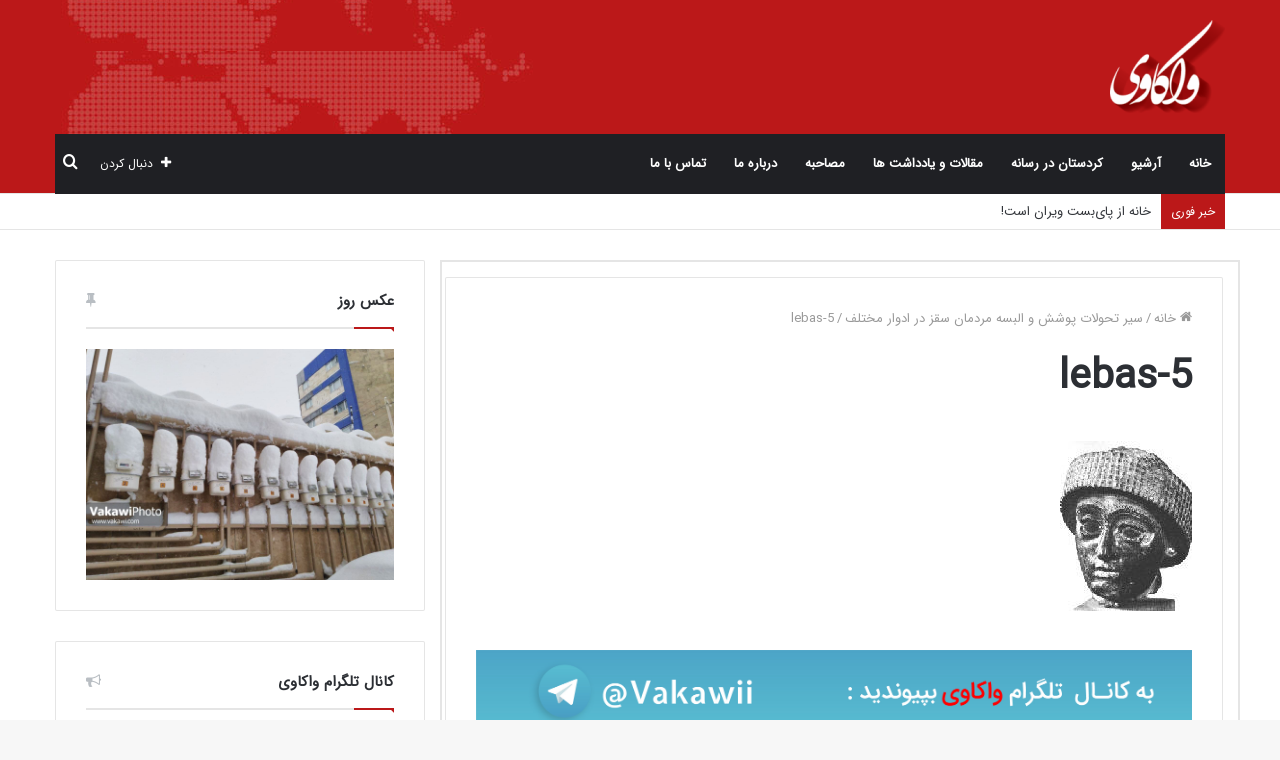

--- FILE ---
content_type: text/html; charset=UTF-8
request_url: https://vakawi.ir/%D8%B3%DB%8C%D8%B1-%D8%AA%D8%AD%D9%88%D9%84%D8%A7%D8%AA-%D9%BE%D9%88%D8%B4%D8%B4-%D9%88-%D8%A7%D9%84%D8%A8%D8%B3%D9%87-%D9%85%D8%B1%D8%AF%D9%85%D8%A7%D9%86-%D8%B3%D9%82%D8%B2-%D8%AF%D8%B1-%D8%A7%D8%AF/lebas-5/
body_size: 25649
content:
<!DOCTYPE html>
<html dir="rtl" lang="fa-IR" class="" data-skin="light">
<head>
	<meta charset="UTF-8" />
	<link rel="profile" href="https://gmpg.org/xfn/11" />
	<meta name='robots' content='index, follow, max-image-preview:large, max-snippet:-1, max-video-preview:-1' />

	<!-- This site is optimized with the Yoast SEO plugin v19.4 - https://yoast.com/wordpress/plugins/seo/ -->
	<title>lebas-5 | واکاوی</title>
	<link rel="canonical" href="https://vakawi.ir/wp-content/uploads/lebas-5.jpg" />
	<meta property="og:locale" content="fa_IR" />
	<meta property="og:type" content="article" />
	<meta property="og:title" content="lebas-5 | واکاوی" />
	<meta property="og:url" content="https://vakawi.ir/wp-content/uploads/lebas-5.jpg" />
	<meta property="og:site_name" content="واکاوی" />
	<meta property="article:modified_time" content="2018-09-21T08:40:27+00:00" />
	<meta property="og:image" content="https://vakawi.ir/wp-content/uploads/lebas-5.jpg" />
	<meta property="og:image:width" content="140" />
	<meta property="og:image:height" content="170" />
	<meta property="og:image:type" content="image/jpeg" />
	<meta name="twitter:card" content="summary" />
	<script type="application/ld+json" class="yoast-schema-graph">{"@context":"https://schema.org","@graph":[{"@type":"WebSite","@id":"https://vakawi.ir/#website","url":"https://vakawi.ir/","name":"واکاوی","description":"پایگاه خبری تحلیلی واکاوی","potentialAction":[{"@type":"SearchAction","target":{"@type":"EntryPoint","urlTemplate":"https://vakawi.ir/?s={search_term_string}"},"query-input":"required name=search_term_string"}],"inLanguage":"fa-IR"},{"@type":"ImageObject","inLanguage":"fa-IR","@id":"https://vakawi.ir/wp-content/uploads/lebas-5.jpg#primaryimage","url":"https://vakawi.ir/wp-content/uploads/lebas-5.jpg","contentUrl":"https://vakawi.ir/wp-content/uploads/lebas-5.jpg","width":140,"height":170},{"@type":"WebPage","@id":"https://vakawi.ir/wp-content/uploads/lebas-5.jpg","url":"https://vakawi.ir/wp-content/uploads/lebas-5.jpg","name":"lebas-5 | واکاوی","isPartOf":{"@id":"https://vakawi.ir/#website"},"primaryImageOfPage":{"@id":"https://vakawi.ir/wp-content/uploads/lebas-5.jpg#primaryimage"},"image":{"@id":"https://vakawi.ir/wp-content/uploads/lebas-5.jpg#primaryimage"},"thumbnailUrl":"https://vakawi.ir/wp-content/uploads/lebas-5.jpg","datePublished":"2018-09-13T12:49:14+00:00","dateModified":"2018-09-21T08:40:27+00:00","breadcrumb":{"@id":"https://vakawi.ir/wp-content/uploads/lebas-5.jpg#breadcrumb"},"inLanguage":"fa-IR","potentialAction":[{"@type":"ReadAction","target":["https://vakawi.ir/wp-content/uploads/lebas-5.jpg"]}]},{"@type":"BreadcrumbList","@id":"https://vakawi.ir/wp-content/uploads/lebas-5.jpg#breadcrumb","itemListElement":[{"@type":"ListItem","position":1,"name":"خانه","item":"https://vakawi.ir/"},{"@type":"ListItem","position":2,"name":"سیر تحولات پوشش و البسه مردمان سقز در ادوار مختلف","item":"https://vakawi.ir/%d8%b3%db%8c%d8%b1-%d8%aa%d8%ad%d9%88%d9%84%d8%a7%d8%aa-%d9%be%d9%88%d8%b4%d8%b4-%d9%88-%d8%a7%d9%84%d8%a8%d8%b3%d9%87-%d9%85%d8%b1%d8%af%d9%85%d8%a7%d9%86-%d8%b3%d9%82%d8%b2-%d8%af%d8%b1-%d8%a7%d8%af/"},{"@type":"ListItem","position":3,"name":"lebas-5"}]}]}</script>
	<!-- / Yoast SEO plugin. -->


<link rel='dns-prefetch' href='//js.stripe.com' />
<link href='https://fonts.gstatic.com' crossorigin rel='preconnect' />
<link rel="alternate" type="application/rss+xml" title="واکاوی &raquo; خوراک" href="https://vakawi.ir/feed/" />
<link rel="alternate" type="application/rss+xml" title="واکاوی &raquo; خوراک دیدگاه‌ها" href="https://vakawi.ir/comments/feed/" />
<link rel="alternate" type="application/rss+xml" title="واکاوی &raquo; lebas-5 خوراک دیدگاه‌ها" href="https://vakawi.ir/%d8%b3%db%8c%d8%b1-%d8%aa%d8%ad%d9%88%d9%84%d8%a7%d8%aa-%d9%be%d9%88%d8%b4%d8%b4-%d9%88-%d8%a7%d9%84%d8%a8%d8%b3%d9%87-%d9%85%d8%b1%d8%af%d9%85%d8%a7%d9%86-%d8%b3%d9%82%d8%b2-%d8%af%d8%b1-%d8%a7%d8%af/lebas-5/feed/" />
<style type="text/css">
img.wp-smiley,
img.emoji {
	display: inline !important;
	border: none !important;
	box-shadow: none !important;
	height: 1em !important;
	width: 1em !important;
	margin: 0 0.07em !important;
	vertical-align: -0.1em !important;
	background: none !important;
	padding: 0 !important;
}
</style>
	<link rel='stylesheet' id='wp-block-library-rtl-css'  href='https://vakawi.ir/wp-includes/css/dist/block-library/style-rtl.min.css?ver=6.0.11' type='text/css' media='all' />
<style id='wp-block-library-inline-css' type='text/css'>
.has-text-align-justify{text-align:justify;}
</style>
<style id='wp-block-library-theme-inline-css' type='text/css'>
.wp-block-audio figcaption{color:#555;font-size:13px;text-align:center}.is-dark-theme .wp-block-audio figcaption{color:hsla(0,0%,100%,.65)}.wp-block-code{border:1px solid #ccc;border-radius:4px;font-family:Menlo,Consolas,monaco,monospace;padding:.8em 1em}.wp-block-embed figcaption{color:#555;font-size:13px;text-align:center}.is-dark-theme .wp-block-embed figcaption{color:hsla(0,0%,100%,.65)}.blocks-gallery-caption{color:#555;font-size:13px;text-align:center}.is-dark-theme .blocks-gallery-caption{color:hsla(0,0%,100%,.65)}.wp-block-image figcaption{color:#555;font-size:13px;text-align:center}.is-dark-theme .wp-block-image figcaption{color:hsla(0,0%,100%,.65)}.wp-block-pullquote{border-top:4px solid;border-bottom:4px solid;margin-bottom:1.75em;color:currentColor}.wp-block-pullquote__citation,.wp-block-pullquote cite,.wp-block-pullquote footer{color:currentColor;text-transform:uppercase;font-size:.8125em;font-style:normal}.wp-block-quote{border-left:.25em solid;margin:0 0 1.75em;padding-left:1em}.wp-block-quote cite,.wp-block-quote footer{color:currentColor;font-size:.8125em;position:relative;font-style:normal}.wp-block-quote.has-text-align-right{border-left:none;border-right:.25em solid;padding-left:0;padding-right:1em}.wp-block-quote.has-text-align-center{border:none;padding-left:0}.wp-block-quote.is-large,.wp-block-quote.is-style-large,.wp-block-quote.is-style-plain{border:none}.wp-block-search .wp-block-search__label{font-weight:700}:where(.wp-block-group.has-background){padding:1.25em 2.375em}.wp-block-separator.has-css-opacity{opacity:.4}.wp-block-separator{border:none;border-bottom:2px solid;margin-left:auto;margin-right:auto}.wp-block-separator.has-alpha-channel-opacity{opacity:1}.wp-block-separator:not(.is-style-wide):not(.is-style-dots){width:100px}.wp-block-separator.has-background:not(.is-style-dots){border-bottom:none;height:1px}.wp-block-separator.has-background:not(.is-style-wide):not(.is-style-dots){height:2px}.wp-block-table thead{border-bottom:3px solid}.wp-block-table tfoot{border-top:3px solid}.wp-block-table td,.wp-block-table th{padding:.5em;border:1px solid;word-break:normal}.wp-block-table figcaption{color:#555;font-size:13px;text-align:center}.is-dark-theme .wp-block-table figcaption{color:hsla(0,0%,100%,.65)}.wp-block-video figcaption{color:#555;font-size:13px;text-align:center}.is-dark-theme .wp-block-video figcaption{color:hsla(0,0%,100%,.65)}.wp-block-template-part.has-background{padding:1.25em 2.375em;margin-top:0;margin-bottom:0}
</style>
<link rel='stylesheet' id='mediaelement-css'  href='https://vakawi.ir/wp-includes/js/mediaelement/mediaelementplayer-legacy.min.css?ver=4.2.16' type='text/css' media='all' />
<link rel='stylesheet' id='wp-mediaelement-css'  href='https://vakawi.ir/wp-includes/js/mediaelement/wp-mediaelement.min.css?ver=6.0.11' type='text/css' media='all' />
<style id='global-styles-inline-css' type='text/css'>
body{--wp--preset--color--black: #000000;--wp--preset--color--cyan-bluish-gray: #abb8c3;--wp--preset--color--white: #ffffff;--wp--preset--color--pale-pink: #f78da7;--wp--preset--color--vivid-red: #cf2e2e;--wp--preset--color--luminous-vivid-orange: #ff6900;--wp--preset--color--luminous-vivid-amber: #fcb900;--wp--preset--color--light-green-cyan: #7bdcb5;--wp--preset--color--vivid-green-cyan: #00d084;--wp--preset--color--pale-cyan-blue: #8ed1fc;--wp--preset--color--vivid-cyan-blue: #0693e3;--wp--preset--color--vivid-purple: #9b51e0;--wp--preset--gradient--vivid-cyan-blue-to-vivid-purple: linear-gradient(135deg,rgba(6,147,227,1) 0%,rgb(155,81,224) 100%);--wp--preset--gradient--light-green-cyan-to-vivid-green-cyan: linear-gradient(135deg,rgb(122,220,180) 0%,rgb(0,208,130) 100%);--wp--preset--gradient--luminous-vivid-amber-to-luminous-vivid-orange: linear-gradient(135deg,rgba(252,185,0,1) 0%,rgba(255,105,0,1) 100%);--wp--preset--gradient--luminous-vivid-orange-to-vivid-red: linear-gradient(135deg,rgba(255,105,0,1) 0%,rgb(207,46,46) 100%);--wp--preset--gradient--very-light-gray-to-cyan-bluish-gray: linear-gradient(135deg,rgb(238,238,238) 0%,rgb(169,184,195) 100%);--wp--preset--gradient--cool-to-warm-spectrum: linear-gradient(135deg,rgb(74,234,220) 0%,rgb(151,120,209) 20%,rgb(207,42,186) 40%,rgb(238,44,130) 60%,rgb(251,105,98) 80%,rgb(254,248,76) 100%);--wp--preset--gradient--blush-light-purple: linear-gradient(135deg,rgb(255,206,236) 0%,rgb(152,150,240) 100%);--wp--preset--gradient--blush-bordeaux: linear-gradient(135deg,rgb(254,205,165) 0%,rgb(254,45,45) 50%,rgb(107,0,62) 100%);--wp--preset--gradient--luminous-dusk: linear-gradient(135deg,rgb(255,203,112) 0%,rgb(199,81,192) 50%,rgb(65,88,208) 100%);--wp--preset--gradient--pale-ocean: linear-gradient(135deg,rgb(255,245,203) 0%,rgb(182,227,212) 50%,rgb(51,167,181) 100%);--wp--preset--gradient--electric-grass: linear-gradient(135deg,rgb(202,248,128) 0%,rgb(113,206,126) 100%);--wp--preset--gradient--midnight: linear-gradient(135deg,rgb(2,3,129) 0%,rgb(40,116,252) 100%);--wp--preset--duotone--dark-grayscale: url('#wp-duotone-dark-grayscale');--wp--preset--duotone--grayscale: url('#wp-duotone-grayscale');--wp--preset--duotone--purple-yellow: url('#wp-duotone-purple-yellow');--wp--preset--duotone--blue-red: url('#wp-duotone-blue-red');--wp--preset--duotone--midnight: url('#wp-duotone-midnight');--wp--preset--duotone--magenta-yellow: url('#wp-duotone-magenta-yellow');--wp--preset--duotone--purple-green: url('#wp-duotone-purple-green');--wp--preset--duotone--blue-orange: url('#wp-duotone-blue-orange');--wp--preset--font-size--small: 13px;--wp--preset--font-size--medium: 20px;--wp--preset--font-size--large: 36px;--wp--preset--font-size--x-large: 42px;}.has-black-color{color: var(--wp--preset--color--black) !important;}.has-cyan-bluish-gray-color{color: var(--wp--preset--color--cyan-bluish-gray) !important;}.has-white-color{color: var(--wp--preset--color--white) !important;}.has-pale-pink-color{color: var(--wp--preset--color--pale-pink) !important;}.has-vivid-red-color{color: var(--wp--preset--color--vivid-red) !important;}.has-luminous-vivid-orange-color{color: var(--wp--preset--color--luminous-vivid-orange) !important;}.has-luminous-vivid-amber-color{color: var(--wp--preset--color--luminous-vivid-amber) !important;}.has-light-green-cyan-color{color: var(--wp--preset--color--light-green-cyan) !important;}.has-vivid-green-cyan-color{color: var(--wp--preset--color--vivid-green-cyan) !important;}.has-pale-cyan-blue-color{color: var(--wp--preset--color--pale-cyan-blue) !important;}.has-vivid-cyan-blue-color{color: var(--wp--preset--color--vivid-cyan-blue) !important;}.has-vivid-purple-color{color: var(--wp--preset--color--vivid-purple) !important;}.has-black-background-color{background-color: var(--wp--preset--color--black) !important;}.has-cyan-bluish-gray-background-color{background-color: var(--wp--preset--color--cyan-bluish-gray) !important;}.has-white-background-color{background-color: var(--wp--preset--color--white) !important;}.has-pale-pink-background-color{background-color: var(--wp--preset--color--pale-pink) !important;}.has-vivid-red-background-color{background-color: var(--wp--preset--color--vivid-red) !important;}.has-luminous-vivid-orange-background-color{background-color: var(--wp--preset--color--luminous-vivid-orange) !important;}.has-luminous-vivid-amber-background-color{background-color: var(--wp--preset--color--luminous-vivid-amber) !important;}.has-light-green-cyan-background-color{background-color: var(--wp--preset--color--light-green-cyan) !important;}.has-vivid-green-cyan-background-color{background-color: var(--wp--preset--color--vivid-green-cyan) !important;}.has-pale-cyan-blue-background-color{background-color: var(--wp--preset--color--pale-cyan-blue) !important;}.has-vivid-cyan-blue-background-color{background-color: var(--wp--preset--color--vivid-cyan-blue) !important;}.has-vivid-purple-background-color{background-color: var(--wp--preset--color--vivid-purple) !important;}.has-black-border-color{border-color: var(--wp--preset--color--black) !important;}.has-cyan-bluish-gray-border-color{border-color: var(--wp--preset--color--cyan-bluish-gray) !important;}.has-white-border-color{border-color: var(--wp--preset--color--white) !important;}.has-pale-pink-border-color{border-color: var(--wp--preset--color--pale-pink) !important;}.has-vivid-red-border-color{border-color: var(--wp--preset--color--vivid-red) !important;}.has-luminous-vivid-orange-border-color{border-color: var(--wp--preset--color--luminous-vivid-orange) !important;}.has-luminous-vivid-amber-border-color{border-color: var(--wp--preset--color--luminous-vivid-amber) !important;}.has-light-green-cyan-border-color{border-color: var(--wp--preset--color--light-green-cyan) !important;}.has-vivid-green-cyan-border-color{border-color: var(--wp--preset--color--vivid-green-cyan) !important;}.has-pale-cyan-blue-border-color{border-color: var(--wp--preset--color--pale-cyan-blue) !important;}.has-vivid-cyan-blue-border-color{border-color: var(--wp--preset--color--vivid-cyan-blue) !important;}.has-vivid-purple-border-color{border-color: var(--wp--preset--color--vivid-purple) !important;}.has-vivid-cyan-blue-to-vivid-purple-gradient-background{background: var(--wp--preset--gradient--vivid-cyan-blue-to-vivid-purple) !important;}.has-light-green-cyan-to-vivid-green-cyan-gradient-background{background: var(--wp--preset--gradient--light-green-cyan-to-vivid-green-cyan) !important;}.has-luminous-vivid-amber-to-luminous-vivid-orange-gradient-background{background: var(--wp--preset--gradient--luminous-vivid-amber-to-luminous-vivid-orange) !important;}.has-luminous-vivid-orange-to-vivid-red-gradient-background{background: var(--wp--preset--gradient--luminous-vivid-orange-to-vivid-red) !important;}.has-very-light-gray-to-cyan-bluish-gray-gradient-background{background: var(--wp--preset--gradient--very-light-gray-to-cyan-bluish-gray) !important;}.has-cool-to-warm-spectrum-gradient-background{background: var(--wp--preset--gradient--cool-to-warm-spectrum) !important;}.has-blush-light-purple-gradient-background{background: var(--wp--preset--gradient--blush-light-purple) !important;}.has-blush-bordeaux-gradient-background{background: var(--wp--preset--gradient--blush-bordeaux) !important;}.has-luminous-dusk-gradient-background{background: var(--wp--preset--gradient--luminous-dusk) !important;}.has-pale-ocean-gradient-background{background: var(--wp--preset--gradient--pale-ocean) !important;}.has-electric-grass-gradient-background{background: var(--wp--preset--gradient--electric-grass) !important;}.has-midnight-gradient-background{background: var(--wp--preset--gradient--midnight) !important;}.has-small-font-size{font-size: var(--wp--preset--font-size--small) !important;}.has-medium-font-size{font-size: var(--wp--preset--font-size--medium) !important;}.has-large-font-size{font-size: var(--wp--preset--font-size--large) !important;}.has-x-large-font-size{font-size: var(--wp--preset--font-size--x-large) !important;}
</style>
<link rel='stylesheet' id='contact-form-7-css'  href='https://vakawi.ir/wp-content/plugins/contact-form-7/includes/css/styles.css?ver=5.6.4' type='text/css' media='all' />
<link rel='stylesheet' id='contact-form-7-rtl-css'  href='https://vakawi.ir/wp-content/plugins/contact-form-7/includes/css/styles-rtl.css?ver=5.6.4' type='text/css' media='all' />
<link rel='stylesheet' id='fancybox-for-wp-css'  href='https://vakawi.ir/wp-content/plugins/fancybox-for-wordpress/assets/css/fancybox.css?ver=1.3.4' type='text/css' media='all' />
<link rel='stylesheet' id='ppress-frontend-css'  href='https://vakawi.ir/wp-content/plugins/wp-user-avatar/assets/css/frontend.min.css?ver=4.0.1' type='text/css' media='all' />
<link rel='stylesheet' id='ppress-flatpickr-css'  href='https://vakawi.ir/wp-content/plugins/wp-user-avatar/assets/flatpickr/flatpickr.min.css?ver=4.0.1' type='text/css' media='all' />
<link rel='stylesheet' id='ppress-select2-css'  href='https://vakawi.ir/wp-content/plugins/wp-user-avatar/assets/select2/select2.min.css?ver=6.0.11' type='text/css' media='all' />
<link rel='stylesheet' id='tie-css-base-css'  href='https://vakawi.ir/wp-content/themes/jannah/assets/css/base.min.css?ver=5.2.0' type='text/css' media='all' />
<link rel='stylesheet' id='tie-css-styles-css'  href='https://vakawi.ir/wp-content/themes/jannah/assets/css/style.min.css?ver=5.2.0' type='text/css' media='all' />
<link rel='stylesheet' id='tie-css-widgets-css'  href='https://vakawi.ir/wp-content/themes/jannah/assets/css/widgets.min.css?ver=5.2.0' type='text/css' media='all' />
<link rel='stylesheet' id='tie-css-helpers-css'  href='https://vakawi.ir/wp-content/themes/jannah/assets/css/helpers.min.css?ver=5.2.0' type='text/css' media='all' />
<link rel='stylesheet' id='tie-fontawesome5-css'  href='https://vakawi.ir/wp-content/themes/jannah/assets/css/fontawesome.css?ver=5.2.0' type='text/css' media='all' />
<link rel='stylesheet' id='tie-css-ilightbox-css'  href='https://vakawi.ir/wp-content/themes/jannah/assets/ilightbox/light-skin/skin.css?ver=5.2.0' type='text/css' media='all' />
<link rel='stylesheet' id='tie-css-single-css'  href='https://vakawi.ir/wp-content/themes/jannah/assets/css/single.min.css?ver=5.2.0' type='text/css' media='all' />
<link rel='stylesheet' id='tie-css-print-css'  href='https://vakawi.ir/wp-content/themes/jannah/assets/css/print.css?ver=5.2.0' type='text/css' media='print' />
<style id='tie-css-print-inline-css' type='text/css'>
@font-face {font-family: 'iransansweb';font-display: swap;src: url('https://vakawi.ir/wp-content/uploads/IRANSansWeb.eot');src: url('https://vakawi.ir/wp-content/uploads/IRANSansWeb.eot?#iefix') format('embedded-opentype'),url('https://vakawi.ir/wp-content/uploads/IRANSansWeb.woff2') format('woff2'),url('https://vakawi.ir/wp-content/uploads/IRANSansWeb.woff') format('woff'),url('https://vakawi.ir/wp-content/uploads/IRANSansWeb.ttf') format('truetype');}body{font-family: 'iransansweb';}#tie-wrapper .mag-box.big-post-left-box li:not(:first-child) .post-title,#tie-wrapper .mag-box.big-post-top-box li:not(:first-child) .post-title,#tie-wrapper .mag-box.half-box li:not(:first-child) .post-title,#tie-wrapper .mag-box.big-thumb-left-box li:not(:first-child) .post-title,#tie-wrapper .mag-box.scrolling-box .slide .post-title,#tie-wrapper .mag-box.miscellaneous-box li:not(:first-child) .post-title{font-weight: 500;}.brand-title,a:hover,.tie-popup-search-submit,#logo.text-logo a,.theme-header nav .components #search-submit:hover,.theme-header .header-nav .components > li:hover > a,.theme-header .header-nav .components li a:hover,.main-menu ul.cats-vertical li a.is-active,.main-menu ul.cats-vertical li a:hover,.main-nav li.mega-menu .post-meta a:hover,.main-nav li.mega-menu .post-box-title a:hover,.search-in-main-nav.autocomplete-suggestions a:hover,#main-nav .menu ul:not(.cats-horizontal) li:hover > a,#main-nav .menu ul li.current-menu-item:not(.mega-link-column) > a,.top-nav .menu li:hover > a,.top-nav .menu > .tie-current-menu > a,.search-in-top-nav.autocomplete-suggestions .post-title a:hover,div.mag-box .mag-box-options .mag-box-filter-links a.active,.mag-box-filter-links .flexMenu-viewMore:hover > a,.stars-rating-active,body .tabs.tabs .active > a,.video-play-icon,.spinner-circle:after,#go-to-content:hover,.comment-list .comment-author .fn,.commentlist .comment-author .fn,blockquote::before,blockquote cite,blockquote.quote-simple p,.multiple-post-pages a:hover,#story-index li .is-current,.latest-tweets-widget .twitter-icon-wrap span,.wide-slider-nav-wrapper .slide,.wide-next-prev-slider-wrapper .tie-slider-nav li:hover span,.review-final-score h3,#mobile-menu-icon:hover .menu-text,body .entry a,.dark-skin body .entry a,.entry .post-bottom-meta a:hover,.comment-list .comment-content a,q a,blockquote a,.widget.tie-weather-widget .icon-basecloud-bg:after,.site-footer a:hover,.site-footer .stars-rating-active,.site-footer .twitter-icon-wrap span,.site-info a:hover{color: #bb1819;}#instagram-link a:hover{color: #bb1819 !important;border-color: #bb1819 !important;}[type='submit'],.button,.generic-button a,.generic-button button,.theme-header .header-nav .comp-sub-menu a.button.guest-btn:hover,.theme-header .header-nav .comp-sub-menu a.checkout-button,nav.main-nav .menu > li.tie-current-menu > a,nav.main-nav .menu > li:hover > a,.main-menu .mega-links-head:after,.main-nav .mega-menu.mega-cat .cats-horizontal li a.is-active,#mobile-menu-icon:hover .nav-icon,#mobile-menu-icon:hover .nav-icon:before,#mobile-menu-icon:hover .nav-icon:after,.search-in-main-nav.autocomplete-suggestions a.button,.search-in-top-nav.autocomplete-suggestions a.button,.spinner > div,.post-cat,.pages-numbers li.current span,.multiple-post-pages > span,#tie-wrapper .mejs-container .mejs-controls,.mag-box-filter-links a:hover,.slider-arrow-nav a:not(.pagination-disabled):hover,.comment-list .reply a:hover,.commentlist .reply a:hover,#reading-position-indicator,#story-index-icon,.videos-block .playlist-title,.review-percentage .review-item span span,.tie-slick-dots li.slick-active button,.tie-slick-dots li button:hover,.digital-rating-static,.timeline-widget li a:hover .date:before,#wp-calendar #today,.posts-list-counter li:before,.cat-counter a + span,.tie-slider-nav li span:hover,.fullwidth-area .widget_tag_cloud .tagcloud a:hover,.magazine2:not(.block-head-4) .dark-widgetized-area ul.tabs a:hover,.magazine2:not(.block-head-4) .dark-widgetized-area ul.tabs .active a,.magazine1 .dark-widgetized-area ul.tabs a:hover,.magazine1 .dark-widgetized-area ul.tabs .active a,.block-head-4.magazine2 .dark-widgetized-area .tabs.tabs .active a,.block-head-4.magazine2 .dark-widgetized-area .tabs > .active a:before,.block-head-4.magazine2 .dark-widgetized-area .tabs > .active a:after,.demo_store,.demo #logo:after,.demo #sticky-logo:after,.widget.tie-weather-widget,span.video-close-btn:hover,#go-to-top,.latest-tweets-widget .slider-links .button:not(:hover){background-color: #bb1819;color: #FFFFFF;}.tie-weather-widget .widget-title .the-subtitle,.block-head-4.magazine2 #footer .tabs .active a:hover{color: #FFFFFF;}pre,code,.pages-numbers li.current span,.theme-header .header-nav .comp-sub-menu a.button.guest-btn:hover,.multiple-post-pages > span,.post-content-slideshow .tie-slider-nav li span:hover,#tie-body .tie-slider-nav li > span:hover,.slider-arrow-nav a:not(.pagination-disabled):hover,.main-nav .mega-menu.mega-cat .cats-horizontal li a.is-active,.main-nav .mega-menu.mega-cat .cats-horizontal li a:hover,.main-menu .menu > li > .menu-sub-content{border-color: #bb1819;}.main-menu .menu > li.tie-current-menu{border-bottom-color: #bb1819;}.top-nav .menu li.tie-current-menu > a:before,.top-nav .menu li.menu-item-has-children:hover > a:before{border-top-color: #bb1819;}.main-nav .main-menu .menu > li.tie-current-menu > a:before,.main-nav .main-menu .menu > li:hover > a:before{border-top-color: #FFFFFF;}header.main-nav-light .main-nav .menu-item-has-children li:hover > a:before,header.main-nav-light .main-nav .mega-menu li:hover > a:before{border-left-color: #bb1819;}.rtl header.main-nav-light .main-nav .menu-item-has-children li:hover > a:before,.rtl header.main-nav-light .main-nav .mega-menu li:hover > a:before{border-right-color: #bb1819;border-left-color: transparent;}.top-nav ul.menu li .menu-item-has-children:hover > a:before{border-top-color: transparent;border-left-color: #bb1819;}.rtl .top-nav ul.menu li .menu-item-has-children:hover > a:before{border-left-color: transparent;border-right-color: #bb1819;}#footer-widgets-container{border-top: 8px solid #bb1819;-webkit-box-shadow: 0 -5px 0 rgba(0,0,0,0.07); -moz-box-shadow: 0 -8px 0 rgba(0,0,0,0.07); box-shadow: 0 -8px 0 rgba(0,0,0,0.07);}::-moz-selection{background-color: #bb1819;color: #FFFFFF;}::selection{background-color: #bb1819;color: #FFFFFF;}circle.circle_bar{stroke: #bb1819;}#reading-position-indicator{box-shadow: 0 0 10px rgba( 187,24,25,0.7);}#logo.text-logo a:hover,body .entry a:hover,.dark-skin body .entry a:hover,.comment-list .comment-content a:hover,.block-head-4.magazine2 .site-footer .tabs li a:hover,q a:hover,blockquote a:hover{color: #890000;}.button:hover,input[type='submit']:hover,.generic-button a:hover,.generic-button button:hover,a.post-cat:hover,.site-footer .button:hover,.site-footer [type='submit']:hover,.search-in-main-nav.autocomplete-suggestions a.button:hover,.search-in-top-nav.autocomplete-suggestions a.button:hover,.theme-header .header-nav .comp-sub-menu a.checkout-button:hover{background-color: #890000;color: #FFFFFF;}.theme-header .header-nav .comp-sub-menu a.checkout-button:not(:hover),.entry a.button{color: #FFFFFF;}#story-index.is-compact .story-index-content{background-color: #bb1819;}#story-index.is-compact .story-index-content a,#story-index.is-compact .story-index-content .is-current{color: #FFFFFF;}#tie-body .mag-box-title h3 a,#tie-body .block-more-button{color: #bb1819;}#tie-body .mag-box-title h3 a:hover,#tie-body .block-more-button:hover{color: #890000;}#tie-body .mag-box-title{color: #bb1819;}#tie-body .mag-box-title:before{border-top-color: #bb1819;}#tie-body .mag-box-title:after,#tie-body #footer .widget-title:after{background-color: #bb1819;}.brand-title,a:hover,.tie-popup-search-submit,#logo.text-logo a,.theme-header nav .components #search-submit:hover,.theme-header .header-nav .components > li:hover > a,.theme-header .header-nav .components li a:hover,.main-menu ul.cats-vertical li a.is-active,.main-menu ul.cats-vertical li a:hover,.main-nav li.mega-menu .post-meta a:hover,.main-nav li.mega-menu .post-box-title a:hover,.search-in-main-nav.autocomplete-suggestions a:hover,#main-nav .menu ul:not(.cats-horizontal) li:hover > a,#main-nav .menu ul li.current-menu-item:not(.mega-link-column) > a,.top-nav .menu li:hover > a,.top-nav .menu > .tie-current-menu > a,.search-in-top-nav.autocomplete-suggestions .post-title a:hover,div.mag-box .mag-box-options .mag-box-filter-links a.active,.mag-box-filter-links .flexMenu-viewMore:hover > a,.stars-rating-active,body .tabs.tabs .active > a,.video-play-icon,.spinner-circle:after,#go-to-content:hover,.comment-list .comment-author .fn,.commentlist .comment-author .fn,blockquote::before,blockquote cite,blockquote.quote-simple p,.multiple-post-pages a:hover,#story-index li .is-current,.latest-tweets-widget .twitter-icon-wrap span,.wide-slider-nav-wrapper .slide,.wide-next-prev-slider-wrapper .tie-slider-nav li:hover span,.review-final-score h3,#mobile-menu-icon:hover .menu-text,body .entry a,.dark-skin body .entry a,.entry .post-bottom-meta a:hover,.comment-list .comment-content a,q a,blockquote a,.widget.tie-weather-widget .icon-basecloud-bg:after,.site-footer a:hover,.site-footer .stars-rating-active,.site-footer .twitter-icon-wrap span,.site-info a:hover{color: #bb1819;}#instagram-link a:hover{color: #bb1819 !important;border-color: #bb1819 !important;}[type='submit'],.button,.generic-button a,.generic-button button,.theme-header .header-nav .comp-sub-menu a.button.guest-btn:hover,.theme-header .header-nav .comp-sub-menu a.checkout-button,nav.main-nav .menu > li.tie-current-menu > a,nav.main-nav .menu > li:hover > a,.main-menu .mega-links-head:after,.main-nav .mega-menu.mega-cat .cats-horizontal li a.is-active,#mobile-menu-icon:hover .nav-icon,#mobile-menu-icon:hover .nav-icon:before,#mobile-menu-icon:hover .nav-icon:after,.search-in-main-nav.autocomplete-suggestions a.button,.search-in-top-nav.autocomplete-suggestions a.button,.spinner > div,.post-cat,.pages-numbers li.current span,.multiple-post-pages > span,#tie-wrapper .mejs-container .mejs-controls,.mag-box-filter-links a:hover,.slider-arrow-nav a:not(.pagination-disabled):hover,.comment-list .reply a:hover,.commentlist .reply a:hover,#reading-position-indicator,#story-index-icon,.videos-block .playlist-title,.review-percentage .review-item span span,.tie-slick-dots li.slick-active button,.tie-slick-dots li button:hover,.digital-rating-static,.timeline-widget li a:hover .date:before,#wp-calendar #today,.posts-list-counter li:before,.cat-counter a + span,.tie-slider-nav li span:hover,.fullwidth-area .widget_tag_cloud .tagcloud a:hover,.magazine2:not(.block-head-4) .dark-widgetized-area ul.tabs a:hover,.magazine2:not(.block-head-4) .dark-widgetized-area ul.tabs .active a,.magazine1 .dark-widgetized-area ul.tabs a:hover,.magazine1 .dark-widgetized-area ul.tabs .active a,.block-head-4.magazine2 .dark-widgetized-area .tabs.tabs .active a,.block-head-4.magazine2 .dark-widgetized-area .tabs > .active a:before,.block-head-4.magazine2 .dark-widgetized-area .tabs > .active a:after,.demo_store,.demo #logo:after,.demo #sticky-logo:after,.widget.tie-weather-widget,span.video-close-btn:hover,#go-to-top,.latest-tweets-widget .slider-links .button:not(:hover){background-color: #bb1819;color: #FFFFFF;}.tie-weather-widget .widget-title .the-subtitle,.block-head-4.magazine2 #footer .tabs .active a:hover{color: #FFFFFF;}pre,code,.pages-numbers li.current span,.theme-header .header-nav .comp-sub-menu a.button.guest-btn:hover,.multiple-post-pages > span,.post-content-slideshow .tie-slider-nav li span:hover,#tie-body .tie-slider-nav li > span:hover,.slider-arrow-nav a:not(.pagination-disabled):hover,.main-nav .mega-menu.mega-cat .cats-horizontal li a.is-active,.main-nav .mega-menu.mega-cat .cats-horizontal li a:hover,.main-menu .menu > li > .menu-sub-content{border-color: #bb1819;}.main-menu .menu > li.tie-current-menu{border-bottom-color: #bb1819;}.top-nav .menu li.tie-current-menu > a:before,.top-nav .menu li.menu-item-has-children:hover > a:before{border-top-color: #bb1819;}.main-nav .main-menu .menu > li.tie-current-menu > a:before,.main-nav .main-menu .menu > li:hover > a:before{border-top-color: #FFFFFF;}header.main-nav-light .main-nav .menu-item-has-children li:hover > a:before,header.main-nav-light .main-nav .mega-menu li:hover > a:before{border-left-color: #bb1819;}.rtl header.main-nav-light .main-nav .menu-item-has-children li:hover > a:before,.rtl header.main-nav-light .main-nav .mega-menu li:hover > a:before{border-right-color: #bb1819;border-left-color: transparent;}.top-nav ul.menu li .menu-item-has-children:hover > a:before{border-top-color: transparent;border-left-color: #bb1819;}.rtl .top-nav ul.menu li .menu-item-has-children:hover > a:before{border-left-color: transparent;border-right-color: #bb1819;}#footer-widgets-container{border-top: 8px solid #bb1819;-webkit-box-shadow: 0 -5px 0 rgba(0,0,0,0.07); -moz-box-shadow: 0 -8px 0 rgba(0,0,0,0.07); box-shadow: 0 -8px 0 rgba(0,0,0,0.07);}::-moz-selection{background-color: #bb1819;color: #FFFFFF;}::selection{background-color: #bb1819;color: #FFFFFF;}circle.circle_bar{stroke: #bb1819;}#reading-position-indicator{box-shadow: 0 0 10px rgba( 187,24,25,0.7);}#logo.text-logo a:hover,body .entry a:hover,.dark-skin body .entry a:hover,.comment-list .comment-content a:hover,.block-head-4.magazine2 .site-footer .tabs li a:hover,q a:hover,blockquote a:hover{color: #890000;}.button:hover,input[type='submit']:hover,.generic-button a:hover,.generic-button button:hover,a.post-cat:hover,.site-footer .button:hover,.site-footer [type='submit']:hover,.search-in-main-nav.autocomplete-suggestions a.button:hover,.search-in-top-nav.autocomplete-suggestions a.button:hover,.theme-header .header-nav .comp-sub-menu a.checkout-button:hover{background-color: #890000;color: #FFFFFF;}.theme-header .header-nav .comp-sub-menu a.checkout-button:not(:hover),.entry a.button{color: #FFFFFF;}#story-index.is-compact .story-index-content{background-color: #bb1819;}#story-index.is-compact .story-index-content a,#story-index.is-compact .story-index-content .is-current{color: #FFFFFF;}#tie-body .mag-box-title h3 a,#tie-body .block-more-button{color: #bb1819;}#tie-body .mag-box-title h3 a:hover,#tie-body .block-more-button:hover{color: #890000;}#tie-body .mag-box-title{color: #bb1819;}#tie-body .mag-box-title:before{border-top-color: #bb1819;}#tie-body .mag-box-title:after,#tie-body #footer .widget-title:after{background-color: #bb1819;}#top-nav .breaking-title{color: #FFFFFF;}#top-nav .breaking-title:before{background-color: #bb1819;}#top-nav .breaking-news-nav li:hover{background-color: #bb1819;border-color: #bb1819;}#main-nav,#main-nav input,#main-nav #search-submit,#main-nav .fa-spinner,#main-nav .comp-sub-menu,#main-nav .tie-weather-widget{color: #bb1819;}#main-nav input::-moz-placeholder{color: #bb1819;}#main-nav input:-moz-placeholder{color: #bb1819;}#main-nav input:-ms-input-placeholder{color: #bb1819;}#main-nav input::-webkit-input-placeholder{color: #bb1819;}#main-nav .mega-menu .post-meta,#main-nav .mega-menu .post-meta a,.search-in-main-nav.autocomplete-suggestions .post-meta{color: rgba(187,24,25,0.6);}#main-nav .weather-icon .icon-cloud,#main-nav .weather-icon .icon-basecloud-bg,#main-nav .weather-icon .icon-cloud-behind{color: #bb1819 !important;}#tie-wrapper #theme-header{background-color: #bb1819;background-image: url(https://vakawi.ir/wp-content/uploads/kurdecon-headeyr4.jpg);background-repeat: repeat-y;background-size: initial; background-attachment: scroll;background-position: center center;}#logo.text-logo a,#logo.text-logo a:hover{color: #FFFFFF;}@media (max-width: 991px){#tie-wrapper #theme-header .logo-container.fixed-nav{background-color: rgba(187,24,25,0.95);}}@media (max-width: 991px){#tie-wrapper #theme-header .logo-container{background-color: #bb1819;background-image: url(https://vakawi.ir/wp-content/uploads/kurdecon-headeyr4.jpg);background-repeat: repeat-y;background-size: initial; background-attachment: scroll;background-position: center center;}}a#go-to-top{background-color: #bb1819;}a#go-to-top{color: #ffffff;}nav.main-nav .menu > li.tie-current-menu > a { background-color: #ca0001; color: #ffffff; box-shadow: #1f1f1f 0px -1px 3px;}.mini-posts-box .posts-items li .post-thumb img { max-width: 170px;}.main-content.tie-col-md-8.tie-col-xs-12 { border: 2px solid #e5e5e5; padding-top: 15px;}.block-head-1 .the-global-title:before,.block-head-1 .comment-reply-title:before,.block-head-1 .related.products > h2:before,.block-head-1 .up-sells > h2:before,.block-head-1 .cross-sells > h2:before,.block-head-1 .cart_totals > h2:before,.block-head-1 .bbp-form legend:before { border-top: 5px solid #bb1819;}.block-head-1 .the-global-title:after,.block-head-1 .comment-reply-title:after,.block-head-1 .related.products > h2:after,.block-head-1 .up-sells > h2:after,.block-head-1 .cross-sells > h2:after,.block-head-1 .cart_totals > h2:after,.block-head-1 .bbp-form legend:after { background: #bb1819;}.widget_recent_entries .widget-title-icon:before,.categort-posts .widget-title-icon:before,.authors-posts .widget-title-icon:before,.posts-list .widget-title-icon:before,.widget_pages .widget-title-icon:before,.widget_text .widget-title-icon:before,.text-html .widget-title-icon:before { color: #c3090a;}.mag-box .post-excerpt { margin-top: 15px;}.mag-box .post-title { font-size: 24px; line-height: 1.6;}#tie-wrapper .mag-box.scrolling-box .slide .post-title { font-size: 17px;}.widget_media_image .widget-title-icon:before { color: #ca0001;}.site-footer .widget_nav_menu li { list-style: none; display: inline-block; padding: 0 10px;}img.image.wp-image-5273.attachment-medium.size-medium.lazy-img { margin-top: -35px;}
</style>
<style id='rocket-lazyload-inline-css' type='text/css'>
.rll-youtube-player{position:relative;padding-bottom:56.23%;height:0;overflow:hidden;max-width:100%;}.rll-youtube-player iframe{position:absolute;top:0;left:0;width:100%;height:100%;z-index:100;background:0 0}.rll-youtube-player img{bottom:0;display:block;left:0;margin:auto;max-width:100%;width:100%;position:absolute;right:0;top:0;border:none;height:auto;cursor:pointer;-webkit-transition:.4s all;-moz-transition:.4s all;transition:.4s all}.rll-youtube-player img:hover{-webkit-filter:brightness(75%)}.rll-youtube-player .play{height:72px;width:72px;left:50%;top:50%;margin-left:-36px;margin-top:-36px;position:absolute;background:url(https://vakawi.ir/wp-content/plugins/wp-rocket/assets/img/youtube.png) no-repeat;cursor:pointer}
</style>
<link rel='stylesheet' id='jetpack_css-rtl-css'  href='https://vakawi.ir/wp-content/plugins/jetpack/css/jetpack-rtl.css?ver=11.1.4' type='text/css' media='all' />
<script type='text/javascript' src='https://vakawi.ir/wp-includes/js/jquery/jquery.min.js?ver=3.6.0' id='jquery-core-js'></script>
<script type='text/javascript' src='https://vakawi.ir/wp-includes/js/jquery/jquery-migrate.min.js?ver=3.3.2' id='jquery-migrate-js'></script>
<script data-minify="1" type='text/javascript' src='https://vakawi.ir/wp-content/cache/min/1/wp-content/plugins/fancybox-for-wordpress/assets/js/jquery.fancybox-4f8c037afc36fb704292e08f186a6b90.js' id='fancybox-for-wp-js'></script>
<script type='text/javascript' src='https://vakawi.ir/wp-content/plugins/wp-user-avatar/assets/flatpickr/flatpickr.min.js?ver=6.0.11' id='ppress-flatpickr-js'></script>
<script type='text/javascript' src='https://vakawi.ir/wp-content/plugins/wp-user-avatar/assets/select2/select2.min.js?ver=6.0.11' id='ppress-select2-js'></script>
<script type='text/javascript' src='https://js.stripe.com/v3/' id='ppress-stripe-v3-js'></script>
<link rel="https://api.w.org/" href="https://vakawi.ir/wp-json/" /><link rel="alternate" type="application/json" href="https://vakawi.ir/wp-json/wp/v2/media/3898" /><link rel="stylesheet" href="https://vakawi.ir/wp-content/themes/jannah/rtl.css" type="text/css" media="screen" /><meta name="generator" content="WordPress 6.0.11" />
<link rel='shortlink' href='https://vakawi.ir/?p=3898' />

<!-- Fancybox for WordPress v3.3.3 -->
<style type="text/css">
	.fancybox-slide--image .fancybox-content{background-color: #FFFFFF}div.fancybox-caption{display:none !important;}
	
	img.fancybox-image{border-width:10px;border-color:#FFFFFF;border-style:solid;}
	div.fancybox-bg{background-color:rgba(102,102,102,0.3);opacity:1 !important;}div.fancybox-content{border-color:#FFFFFF}
	div#fancybox-title{background-color:#FFFFFF}
	div.fancybox-content{background-color:#FFFFFF}
	div#fancybox-title-inside{color:#333333}
	
	
	
	div.fancybox-caption p.caption-title{display:inline-block}
	div.fancybox-caption p.caption-title{font-size:14px}
	div.fancybox-caption p.caption-title{color:#333333}
	div.fancybox-caption {color:#333333}div.fancybox-caption p.caption-title {background:#fff; width:auto;padding:10px 30px;}div.fancybox-content p.caption-title{color:#333333;margin: 0;padding: 5px 0;}body.fancybox-active .fancybox-container .fancybox-stage .fancybox-content .fancybox-close-small{display:block;}
</style><script type="text/javascript">
	jQuery(function () {

		var mobileOnly = false;
		
		if (mobileOnly) {
			return;
		}

		jQuery.fn.getTitle = function () { // Copy the title of every IMG tag and add it to its parent A so that fancybox can show titles
			var arr = jQuery("a[data-fancybox]");
									jQuery.each(arr, function() {
										var title = jQuery(this).children("img").attr("title");
										 var caption = jQuery(this).next("figcaption").html();
                                        if(caption && title){jQuery(this).attr("title",title+" " + caption)}else if(title){ jQuery(this).attr("title",title);}else if(caption){jQuery(this).attr("title",caption);}
									});			}

		// Supported file extensions

				var thumbnails = jQuery("a:has(img)").not(".nolightbox").not('.envira-gallery-link').not('.ngg-simplelightbox').filter(function () {
			return /\.(jpe?g|png|gif|mp4|webp|bmp|pdf)(\?[^/]*)*$/i.test(jQuery(this).attr('href'))
		});
		

		// Add data-type iframe for links that are not images or videos.
		var iframeLinks = jQuery('.fancyboxforwp').filter(function () {
			return !/\.(jpe?g|png|gif|mp4|webp|bmp|pdf)(\?[^/]*)*$/i.test(jQuery(this).attr('href'))
		}).filter(function () {
			return !/vimeo|youtube/i.test(jQuery(this).attr('href'))
		});
		iframeLinks.attr({"data-type": "iframe"}).getTitle();

				// Gallery All
		thumbnails.addClass("fancyboxforwp").attr("data-fancybox", "gallery").getTitle();
		iframeLinks.attr({"data-fancybox": "gallery"}).getTitle();

		// Gallery type NONE
		
		// Call fancybox and apply it on any link with a rel atribute that starts with "fancybox", with the options set on the admin panel
		jQuery("a.fancyboxforwp").fancyboxforwp({
			loop: false,
			smallBtn: true,
			zoomOpacity: "auto",
			animationEffect: "fade",
			animationDuration: 500,
			transitionEffect: "fade",
			transitionDuration: "300",
			overlayShow: true,
			overlayOpacity: "0.3",
			titleShow: true,
			titlePosition: "inside",
			keyboard: true,
			showCloseButton: true,
			arrows: true,
			clickContent:false,
			clickSlide: "close",
			mobile: {
				clickContent: function (current, event) {
					return current.type === "image" ? "toggleControls" : false;
				},
				clickSlide: function (current, event) {
					return current.type === "image" ? "close" : "close";
				},
			},
			wheel: false,
			toolbar: true,
			preventCaptionOverlap: true,
			onInit: function() { },			onDeactivate
	: function() { },		beforeClose: function() { },			afterShow: function(instance) { jQuery( ".fancybox-image" ).on("click", function( ){ ( instance.isScaledDown() ) ? instance.scaleToActual() : instance.scaleToFit() }) },				afterClose: function() { },					caption : function( instance, item ) {var title ="";if("undefined" != typeof jQuery(this).context ){var title = jQuery(this).context.title;} else { var title = ("undefined" != typeof jQuery(this).attr("title")) ? jQuery(this).attr("title") : false;}var caption = jQuery(this).data('caption') || '';if ( item.type === 'image' && title.length ) {caption = (caption.length ? caption + '<br />' : '') + '<p class="caption-title">'+title+'</p>' ;}return caption;},
		afterLoad : function( instance, current ) {current.$content.append('<div class=\"fancybox-custom-caption inside-caption\" style=\" position: absolute;left:0;right:0;color:#000;margin:0 auto;bottom:0;text-align:center;background-color:#FFFFFF \">' + current.opts.caption + '</div>');},
			})
		;

			})
</script>
<!-- END Fancybox for WordPress -->
<!-- Analytics by WP-Statistics v13.1.6 - http://wp-statistics.com/ -->
<script>var WP_Statistics_http = new XMLHttpRequest();WP_Statistics_http.open('GET', 'https://vakawi.ir/wp-json/wp-statistics/v2/hit?_=1769910109&_wpnonce=36568979aa&wp_statistics_hit_rest=yes&browser=نا معلوم&platform=نا معلوم&version=نا معلوم&referred=https%3A%2F%2Fvakawi.ir&ip=3.131.83.238&exclusion_match=yes&exclusion_reason=CrawlerDetect&ua=Mozilla%2F5.0+%28Macintosh%3B+Intel+Mac+OS+X+10_15_7%29+AppleWebKit%2F537.36+%28KHTML%2C+like+Gecko%29+Chrome%2F131.0.0.0+Safari%2F537.36%3B+ClaudeBot%2F1.0%3B+%2Bclaudebot%40anthropic.com%29&track_all=1&timestamp=1769922709&current_page_type=post&current_page_id=3898&search_query&page_uri=/%D8%B3%DB%8C%D8%B1-%D8%AA%D8%AD%D9%88%D9%84%D8%A7%D8%AA-%D9%BE%D9%88%D8%B4%D8%B4-%D9%88-%D8%A7%D9%84%D8%A8%D8%B3%D9%87-%D9%85%D8%B1%D8%AF%D9%85%D8%A7%D9%86-%D8%B3%D9%82%D8%B2-%D8%AF%D8%B1-%D8%A7%D8%AF/lebas-5/&user_id=0', true);WP_Statistics_http.setRequestHeader("Content-Type", "application/json;charset=UTF-8");WP_Statistics_http.send(null);</script>
<meta http-equiv="X-UA-Compatible" content="IE=edge">
<meta name="theme-color" content="#bb1819" /><meta name="viewport" content="width=device-width, initial-scale=1.0" /><meta name="generator" content="Powered by WPBakery Page Builder - drag and drop page builder for WordPress."/>
<noscript><style> .wpb_animate_when_almost_visible { opacity: 1; }</style></noscript><noscript><style id="rocket-lazyload-nojs-css">.rll-youtube-player, [data-lazy-src]{display:none !important;}</style></noscript></head>

<body data-rsssl=1 id="tie-body" class="rtl attachment attachment-template-default single single-attachment postid-3898 attachmentid-3898 attachment-jpeg wrapper-has-shadow block-head-1 magazine1 is-thumb-overlay-disabled is-desktop is-header-layout-3 sidebar-left has-sidebar post-layout-1 wpb-js-composer js-comp-ver-6.5.0 vc_responsive">

<svg xmlns="http://www.w3.org/2000/svg" viewBox="0 0 0 0" width="0" height="0" focusable="false" role="none" style="visibility: hidden; position: absolute; left: -9999px; overflow: hidden;" ><defs><filter id="wp-duotone-dark-grayscale"><feColorMatrix color-interpolation-filters="sRGB" type="matrix" values=" .299 .587 .114 0 0 .299 .587 .114 0 0 .299 .587 .114 0 0 .299 .587 .114 0 0 " /><feComponentTransfer color-interpolation-filters="sRGB" ><feFuncR type="table" tableValues="0 0.49803921568627" /><feFuncG type="table" tableValues="0 0.49803921568627" /><feFuncB type="table" tableValues="0 0.49803921568627" /><feFuncA type="table" tableValues="1 1" /></feComponentTransfer><feComposite in2="SourceGraphic" operator="in" /></filter></defs></svg><svg xmlns="http://www.w3.org/2000/svg" viewBox="0 0 0 0" width="0" height="0" focusable="false" role="none" style="visibility: hidden; position: absolute; left: -9999px; overflow: hidden;" ><defs><filter id="wp-duotone-grayscale"><feColorMatrix color-interpolation-filters="sRGB" type="matrix" values=" .299 .587 .114 0 0 .299 .587 .114 0 0 .299 .587 .114 0 0 .299 .587 .114 0 0 " /><feComponentTransfer color-interpolation-filters="sRGB" ><feFuncR type="table" tableValues="0 1" /><feFuncG type="table" tableValues="0 1" /><feFuncB type="table" tableValues="0 1" /><feFuncA type="table" tableValues="1 1" /></feComponentTransfer><feComposite in2="SourceGraphic" operator="in" /></filter></defs></svg><svg xmlns="http://www.w3.org/2000/svg" viewBox="0 0 0 0" width="0" height="0" focusable="false" role="none" style="visibility: hidden; position: absolute; left: -9999px; overflow: hidden;" ><defs><filter id="wp-duotone-purple-yellow"><feColorMatrix color-interpolation-filters="sRGB" type="matrix" values=" .299 .587 .114 0 0 .299 .587 .114 0 0 .299 .587 .114 0 0 .299 .587 .114 0 0 " /><feComponentTransfer color-interpolation-filters="sRGB" ><feFuncR type="table" tableValues="0.54901960784314 0.98823529411765" /><feFuncG type="table" tableValues="0 1" /><feFuncB type="table" tableValues="0.71764705882353 0.25490196078431" /><feFuncA type="table" tableValues="1 1" /></feComponentTransfer><feComposite in2="SourceGraphic" operator="in" /></filter></defs></svg><svg xmlns="http://www.w3.org/2000/svg" viewBox="0 0 0 0" width="0" height="0" focusable="false" role="none" style="visibility: hidden; position: absolute; left: -9999px; overflow: hidden;" ><defs><filter id="wp-duotone-blue-red"><feColorMatrix color-interpolation-filters="sRGB" type="matrix" values=" .299 .587 .114 0 0 .299 .587 .114 0 0 .299 .587 .114 0 0 .299 .587 .114 0 0 " /><feComponentTransfer color-interpolation-filters="sRGB" ><feFuncR type="table" tableValues="0 1" /><feFuncG type="table" tableValues="0 0.27843137254902" /><feFuncB type="table" tableValues="0.5921568627451 0.27843137254902" /><feFuncA type="table" tableValues="1 1" /></feComponentTransfer><feComposite in2="SourceGraphic" operator="in" /></filter></defs></svg><svg xmlns="http://www.w3.org/2000/svg" viewBox="0 0 0 0" width="0" height="0" focusable="false" role="none" style="visibility: hidden; position: absolute; left: -9999px; overflow: hidden;" ><defs><filter id="wp-duotone-midnight"><feColorMatrix color-interpolation-filters="sRGB" type="matrix" values=" .299 .587 .114 0 0 .299 .587 .114 0 0 .299 .587 .114 0 0 .299 .587 .114 0 0 " /><feComponentTransfer color-interpolation-filters="sRGB" ><feFuncR type="table" tableValues="0 0" /><feFuncG type="table" tableValues="0 0.64705882352941" /><feFuncB type="table" tableValues="0 1" /><feFuncA type="table" tableValues="1 1" /></feComponentTransfer><feComposite in2="SourceGraphic" operator="in" /></filter></defs></svg><svg xmlns="http://www.w3.org/2000/svg" viewBox="0 0 0 0" width="0" height="0" focusable="false" role="none" style="visibility: hidden; position: absolute; left: -9999px; overflow: hidden;" ><defs><filter id="wp-duotone-magenta-yellow"><feColorMatrix color-interpolation-filters="sRGB" type="matrix" values=" .299 .587 .114 0 0 .299 .587 .114 0 0 .299 .587 .114 0 0 .299 .587 .114 0 0 " /><feComponentTransfer color-interpolation-filters="sRGB" ><feFuncR type="table" tableValues="0.78039215686275 1" /><feFuncG type="table" tableValues="0 0.94901960784314" /><feFuncB type="table" tableValues="0.35294117647059 0.47058823529412" /><feFuncA type="table" tableValues="1 1" /></feComponentTransfer><feComposite in2="SourceGraphic" operator="in" /></filter></defs></svg><svg xmlns="http://www.w3.org/2000/svg" viewBox="0 0 0 0" width="0" height="0" focusable="false" role="none" style="visibility: hidden; position: absolute; left: -9999px; overflow: hidden;" ><defs><filter id="wp-duotone-purple-green"><feColorMatrix color-interpolation-filters="sRGB" type="matrix" values=" .299 .587 .114 0 0 .299 .587 .114 0 0 .299 .587 .114 0 0 .299 .587 .114 0 0 " /><feComponentTransfer color-interpolation-filters="sRGB" ><feFuncR type="table" tableValues="0.65098039215686 0.40392156862745" /><feFuncG type="table" tableValues="0 1" /><feFuncB type="table" tableValues="0.44705882352941 0.4" /><feFuncA type="table" tableValues="1 1" /></feComponentTransfer><feComposite in2="SourceGraphic" operator="in" /></filter></defs></svg><svg xmlns="http://www.w3.org/2000/svg" viewBox="0 0 0 0" width="0" height="0" focusable="false" role="none" style="visibility: hidden; position: absolute; left: -9999px; overflow: hidden;" ><defs><filter id="wp-duotone-blue-orange"><feColorMatrix color-interpolation-filters="sRGB" type="matrix" values=" .299 .587 .114 0 0 .299 .587 .114 0 0 .299 .587 .114 0 0 .299 .587 .114 0 0 " /><feComponentTransfer color-interpolation-filters="sRGB" ><feFuncR type="table" tableValues="0.098039215686275 1" /><feFuncG type="table" tableValues="0 0.66274509803922" /><feFuncB type="table" tableValues="0.84705882352941 0.41960784313725" /><feFuncA type="table" tableValues="1 1" /></feComponentTransfer><feComposite in2="SourceGraphic" operator="in" /></filter></defs></svg>

<div class="background-overlay">

	<div id="tie-container" class="site tie-container">

		
		<div id="tie-wrapper">

			
<header id="theme-header" class="theme-header header-layout-3 main-nav-dark main-nav-default-dark main-nav-below main-nav-boxed no-stream-item top-nav-active top-nav-light top-nav-default-light top-nav-below top-nav-below-main-nav has-normal-width-logo mobile-header-default mobile-components-row">
	
<div class="container header-container">
	<div class="tie-row logo-row">

		
		<div class="logo-wrapper">
			<div class="tie-col-md-4 logo-container clearfix">
				<div id="mobile-header-components-area_1" class="mobile-header-components"><ul class="components"><li class="mobile-component_menu custom-menu-link"><a href="#" id="mobile-menu-icon" class=""><span class="tie-mobile-menu-icon nav-icon is-layout-1"></span><span class="screen-reader-text">منو</span></a></li></ul></div>
		<div id="logo" class="image-logo" style="margin-top: 20px; margin-bottom: 20px;">

			
			<a title="واکاوی" href="https://vakawi.ir/">
				
				<picture class="tie-logo-default tie-logo-picture">
					<source class="tie-logo-source-default tie-logo-source" srcset="https://vakawi.ir/wp-content/uploads/vakawi-e1478785547854.png">
					<img class="tie-logo-img-default tie-logo-img" src="https://vakawi.ir/wp-content/uploads/vakawi-e1478785547854.png" alt="واکاوی" width="115" height="93" style="max-height:93px; width: auto;" />
				</picture>
						</a>

			
		</div><!-- #logo /-->

					</div><!-- .tie-col /-->
		</div><!-- .logo-wrapper /-->

		
	</div><!-- .tie-row /-->
</div><!-- .container /-->

<div class="main-nav-wrapper">
	<nav id="main-nav" data-skin="search-in-main-nav" class="main-nav header-nav live-search-parent"  aria-label="منوی اصلی">
		<div class="container">

			<div class="main-menu-wrapper">

				
				<div id="menu-components-wrap">

					
					<div class="main-menu main-menu-wrap tie-alignleft">
						<div id="main-nav-menu" class="main-menu header-menu"><ul id="menu-%d9%85%d9%86%d9%88%db%8c-p" class="menu" role="menubar"><li id="menu-item-5277" class="menu-item menu-item-type-custom menu-item-object-custom menu-item-home menu-item-5277"><a href="https://vakawi.ir">خانه</a></li>
<li id="menu-item-1643" class="menu-item menu-item-type-post_type menu-item-object-page menu-item-1643"><a href="https://vakawi.ir/%d8%a2%d8%b1%d8%b4%db%8c%d9%88/">آرشیو</a></li>
<li id="menu-item-216" class="menu-item menu-item-type-taxonomy menu-item-object-category menu-item-216"><a href="https://vakawi.ir/category/%da%a9%d8%b1%d8%af%d8%b3%d8%aa%d8%a7%d9%86-%d8%af%d8%b1-%d8%b1%d8%b3%d8%a7%d9%86%d9%87/">کردستان در رسانه</a></li>
<li id="menu-item-217" class="menu-item menu-item-type-taxonomy menu-item-object-category menu-item-217"><a href="https://vakawi.ir/category/%d9%85%d9%82%d8%a7%d9%84%d8%a7%d8%aa-%d9%88-%db%8c%d8%a7%d8%af%d8%af%d8%a7%d8%b4%d8%aa-%d9%87%d8%a7/">مقالات و یادداشت ها</a></li>
<li id="menu-item-251" class="menu-item menu-item-type-taxonomy menu-item-object-category menu-item-251"><a href="https://vakawi.ir/category/%d9%85%d8%b5%d8%a7%d8%ad%d8%a8%d9%87/">مصاحبه</a></li>
<li id="menu-item-10875" class="menu-item menu-item-type-post_type menu-item-object-page menu-item-10875"><a href="https://vakawi.ir/%d8%af%d8%b1%d8%a8%d8%a7%d8%b1%d9%87-%d9%85%d8%a7/">درباره ما</a></li>
<li id="menu-item-421" class="menu-item menu-item-type-post_type menu-item-object-page menu-item-421"><a href="https://vakawi.ir/%d8%aa%d9%85%d8%a7%d8%b3-%d8%a8%d8%a7-%d9%85%d8%a7/">تماس با ما</a></li>
</ul></div>					</div><!-- .main-menu.tie-alignleft /-->

					<ul class="components">		<li class="search-compact-icon menu-item custom-menu-link">
			<a href="#" class="tie-search-trigger">
				<span class="tie-icon-search tie-search-icon" aria-hidden="true"></span>
				<span class="screen-reader-text">جستجو برای</span>
			</a>
		</li>
				<li class="list-social-icons menu-item custom-menu-link">
			<a href="#" class="follow-btn">
				<span class="tie-icon-plus" aria-hidden="true"></span>
				<span class="follow-text">دنبال کردن</span>
			</a>
			<ul class="dropdown-social-icons comp-sub-menu"><li class="social-icons-item"><a class="social-link facebook-social-icon" rel="external noopener nofollow" target="_blank" href="#"><span class="tie-social-icon tie-icon-facebook"></span><span class="social-text">فیس بوک</span></a></li><li class="social-icons-item"><a class="social-link twitter-social-icon" rel="external noopener nofollow" target="_blank" href="https://twitter.com/vakawi_news"><span class="tie-social-icon tie-icon-twitter"></span><span class="social-text">توییتر</span></a></li><li class="social-icons-item"><a class="social-link youtube-social-icon" rel="external noopener nofollow" target="_blank" href="#"><span class="tie-social-icon tie-icon-youtube"></span><span class="social-text">یوتیوب</span></a></li><li class="social-icons-item"><a class="social-link instagram-social-icon" rel="external noopener nofollow" target="_blank" href="https://www.instagram.com/vakawi"><span class="tie-social-icon tie-icon-instagram"></span><span class="social-text">اینستاگرام</span></a></li></ul><!-- #dropdown-social-icons /-->		</li><!-- #list-social-icons /-->
		</ul><!-- Components -->
				</div><!-- #menu-components-wrap /-->
			</div><!-- .main-menu-wrapper /-->
		</div><!-- .container /-->
	</nav><!-- #main-nav /-->
</div><!-- .main-nav-wrapper /-->


<nav id="top-nav"  class="has-breaking-menu top-nav header-nav has-breaking-news" aria-label="ناوبری ثانویه">
	<div class="container">
		<div class="topbar-wrapper">

			
			<div class="tie-alignleft">
				
<div class="breaking">

	<span class="breaking-title">
		<span class="tie-icon-bolt breaking-icon" aria-hidden="true"></span>
		<span class="breaking-title-text">خبر فوری</span>
	</span>

	<ul id="breaking-news-in-header" class="breaking-news" data-type="flipY">

		
							<li class="news-item">
								<a href="https://vakawi.ir/28285-2/">بارش پس از نا امیدی؛ بحران آب، مسئولیت انسانی و آزمون بلوغ تمدنی</a>
							</li>

							
							<li class="news-item">
								<a href="https://vakawi.ir/28318-2/">خانه از پای‌بست ویران است!</a>
							</li>

							
							<li class="news-item">
								<a href="https://vakawi.ir/28314-2/">مزایده تجهیزات کارخانه سیگار سقز؛ وعده بازگشت به کار کارگران چه می‌شود؟</a>
							</li>

							
							<li class="news-item">
								<a href="https://vakawi.ir/28310-2/">کشف یک قبضه مین عمل نکرده در روستای بسطام</a>
							</li>

							
							<li class="news-item">
								<a href="https://vakawi.ir/28306-2/">تغییر زمان‌بندی امتحانات نیمسال اول برخی دانشگاه‌ها</a>
							</li>

							
							<li class="news-item">
								<a href="https://vakawi.ir/28299-2/">کالابرگ یک‌میلیونی؛ شوک تازه به سفره خانوار و آزمون جدی نظارت دولت بر بازار</a>
							</li>

							
							<li class="news-item">
								<a href="https://vakawi.ir/28291-2/">آموزش و پرورش منطقه زیویه و تغییر سه سرپرست در یک سال و نیم</a>
							</li>

							
							<li class="news-item">
								<a href="https://vakawi.ir/28280-2/">۹روز پس از برف؛ راه برخی روستاهای سقز همچنان بسته است!</a>
							</li>

							
							<li class="news-item">
								<a href="https://vakawi.ir/28271-2/">مەرگی ناوادەی سارۆ ساڵێکی تێپەڕاند</a>
							</li>

							
							<li class="news-item">
								<a href="https://vakawi.ir/28267-2/">خاموشی پیکرتراش نامدار کورد/ میراث «پدر ژپتو» ماندگار شد</a>
							</li>

							
	</ul>
</div><!-- #breaking /-->
			</div><!-- .tie-alignleft /-->

			<div class="tie-alignright">
							</div><!-- .tie-alignright /-->

		</div><!-- .topbar-wrapper /-->
	</div><!-- .container /-->
</nav><!-- #top-nav /-->
</header>

<div id="content" class="site-content container"><div id="main-content-row" class="tie-row main-content-row">

<div class="main-content tie-col-md-8 tie-col-xs-12" role="main">

	
	<article id="the-post" class="container-wrapper post-content">

		
	<header class="entry-header-outer">

		<nav id="breadcrumb"><a href="https://vakawi.ir/"><span class="tie-icon-home" aria-hidden="true"></span> خانه</a><em class="delimiter">/</em><a href="https://vakawi.ir/%d8%b3%db%8c%d8%b1-%d8%aa%d8%ad%d9%88%d9%84%d8%a7%d8%aa-%d9%be%d9%88%d8%b4%d8%b4-%d9%88-%d8%a7%d9%84%d8%a8%d8%b3%d9%87-%d9%85%d8%b1%d8%af%d9%85%d8%a7%d9%86-%d8%b3%d9%82%d8%b2-%d8%af%d8%b1-%d8%a7%d8%af/">سیر تحولات پوشش و البسه مردمان سقز در ادوار مختلف</a><em class="delimiter">/</em><span class="current">lebas-5</span></nav><script type="application/ld+json">{"@context":"http:\/\/schema.org","@type":"BreadcrumbList","@id":"#Breadcrumb","itemListElement":[{"@type":"ListItem","position":1,"item":{"name":"\u062e\u0627\u0646\u0647","@id":"https:\/\/vakawi.ir\/"}},{"@type":"ListItem","position":2,"item":{"name":"\u0633\u06cc\u0631 \u062a\u062d\u0648\u0644\u0627\u062a \u067e\u0648\u0634\u0634 \u0648 \u0627\u0644\u0628\u0633\u0647 \u0645\u0631\u062f\u0645\u0627\u0646 \u0633\u0642\u0632 \u062f\u0631 \u0627\u062f\u0648\u0627\u0631 \u0645\u062e\u062a\u0644\u0641","@id":"https:\/\/vakawi.ir\/%d8%b3%db%8c%d8%b1-%d8%aa%d8%ad%d9%88%d9%84%d8%a7%d8%aa-%d9%be%d9%88%d8%b4%d8%b4-%d9%88-%d8%a7%d9%84%d8%a8%d8%b3%d9%87-%d9%85%d8%b1%d8%af%d9%85%d8%a7%d9%86-%d8%b3%d9%82%d8%b2-%d8%af%d8%b1-%d8%a7%d8%af\/"}}]}</script>
		<div class="entry-header">
			<h1 class="post-title entry-title">lebas-5</h1>
		</div><!-- .entry-header /-->

		
	</header><!-- .entry-header-outer /-->

	
		<div class="entry-content entry clearfix">

			
			<p class="attachment"><a href='https://vakawi.ir/wp-content/uploads/lebas-5.jpg'><img width="140" height="170" src="https://vakawi.ir/wp-content/uploads/lebas-5.jpg" class="attachment-medium size-medium" alt="" loading="lazy" srcset="https://vakawi.ir/wp-content/uploads/lebas-5.jpg 140w, https://vakawi.ir/wp-content/uploads/lebas-5-124x150.jpg 124w" sizes="(max-width: 140px) 100vw, 140px" /></a></p>

			<div class="stream-item stream-item-below-post-content">
					<a href="https://t.me/vakawii" title="" target="_blank" >
						<img src="https://vakawi.ir/wp-content/uploads/سایت-04.jpg" alt="" width="728" height="91" />
					</a>
				</div>
		</div><!-- .entry-content /-->

		<script id="tie-schema-json" type="application/ld+json">{"@context":"http:\/\/schema.org","@type":"Article","dateCreated":"2018-09-13T17:19:14+04:30","datePublished":"2018-09-13T17:19:14+04:30","dateModified":"2018-09-21T13:10:27+04:30","headline":"lebas-5","name":"lebas-5","keywords":[],"url":"https:\/\/vakawi.ir\/%d8%b3%db%8c%d8%b1-%d8%aa%d8%ad%d9%88%d9%84%d8%a7%d8%aa-%d9%be%d9%88%d8%b4%d8%b4-%d9%88-%d8%a7%d9%84%d8%a8%d8%b3%d9%87-%d9%85%d8%b1%d8%af%d9%85%d8%a7%d9%86-%d8%b3%d9%82%d8%b2-%d8%af%d8%b1-%d8%a7%d8%af\/lebas-5\/","description":"","copyrightYear":"\u06f1\u06f3\u06f9\u06f7","articleSection":[],"articleBody":"","publisher":{"@id":"#Publisher","@type":"Organization","name":"\u0648\u0627\u06a9\u0627\u0648\u06cc","logo":{"@type":"ImageObject","url":"https:\/\/vakawi.ir\/wp-content\/uploads\/vakawi-e1478785547854.png"},"sameAs":["#","https:\/\/twitter.com\/vakawi_news","#","https:\/\/www.instagram.com\/vakawi"]},"sourceOrganization":{"@id":"#Publisher"},"copyrightHolder":{"@id":"#Publisher"},"mainEntityOfPage":{"@type":"WebPage","@id":"https:\/\/vakawi.ir\/%d8%b3%db%8c%d8%b1-%d8%aa%d8%ad%d9%88%d9%84%d8%a7%d8%aa-%d9%be%d9%88%d8%b4%d8%b4-%d9%88-%d8%a7%d9%84%d8%a8%d8%b3%d9%87-%d9%85%d8%b1%d8%af%d9%85%d8%a7%d9%86-%d8%b3%d9%82%d8%b2-%d8%af%d8%b1-%d8%a7%d8%af\/lebas-5\/","breadcrumb":{"@id":"#Breadcrumb"}},"author":{"@type":"Person","name":"\u0648\u0627\u06a9\u0627\u0648\u06cc","url":"https:\/\/vakawi.ir\/author\/zahed\/"},"image":{"@type":"ImageObject","url":"https:\/\/vakawi.ir\/wp-content\/uploads\/lebas-5.jpg","width":1200,"height":170}}</script>
	</article><!-- #the-post /-->

	
	<div class="post-components">

			<div id="comments" class="comments-area">

		

		<div id="add-comment-block" class="container-wrapper">	<div id="respond" class="comment-respond">
		<h3 id="reply-title" class="comment-reply-title the-global-title">دیدگاهتان را بنویسید <small><a rel="nofollow" id="cancel-comment-reply-link" href="/%D8%B3%DB%8C%D8%B1-%D8%AA%D8%AD%D9%88%D9%84%D8%A7%D8%AA-%D9%BE%D9%88%D8%B4%D8%B4-%D9%88-%D8%A7%D9%84%D8%A8%D8%B3%D9%87-%D9%85%D8%B1%D8%AF%D9%85%D8%A7%D9%86-%D8%B3%D9%82%D8%B2-%D8%AF%D8%B1-%D8%A7%D8%AF/lebas-5/#respond" style="display:none;">لغو پاسخ</a></small></h3><form action="https://vakawi.ir/wp-comments-post.php" method="post" id="commentform" class="comment-form" novalidate><p class="comment-notes"><span id="email-notes">نشانی ایمیل شما منتشر نخواهد شد.</span> <span class="required-field-message" aria-hidden="true">بخش‌های موردنیاز علامت‌گذاری شده‌اند <span class="required" aria-hidden="true">*</span></span></p><p class="comment-form-comment"><label for="comment">دیدگاه <span class="required" aria-hidden="true">*</span></label> <textarea id="comment" name="comment" cols="45" rows="8" maxlength="65525" required></textarea></p><p class="comment-form-author"><label for="author">نام <span class="required" aria-hidden="true">*</span></label> <input id="author" name="author" type="text" value="" size="30" maxlength="245" required /></p>
<p class="comment-form-email"><label for="email">ایمیل <span class="required" aria-hidden="true">*</span></label> <input id="email" name="email" type="email" value="" size="30" maxlength="100" aria-describedby="email-notes" required /></p>
<p class="comment-form-url"><label for="url">وب‌ سایت</label> <input id="url" name="url" type="url" value="" size="30" maxlength="200" /></p>
<p class="form-submit"><div class="g-recaptcha" id="g-recaptcha-1" data-sitekey="6LfmNVIaAAAAAEzuHMgdkiVUKualflTyD64fLaqF" data-theme="light" style="margin:0px 0px 0px 0px"></div><noscript>
				<div>
					<div style="width: 302px; height: 422px; position: relative;">
						<div style="width: 302px; height: 422px; position: absolute;">
							<iframe src="https://www.google.com/recaptcha/api/fallback?k=6LfmNVIaAAAAAEzuHMgdkiVUKualflTyD64fLaqF" frameborder="0" scrolling="no" style="width: 302px; height:422px; border-style: none;"></iframe>
						</div>
					</div>
					<div style="width: 300px; height: 60px; border-style: none; bottom: 12px; left: 25px; margin: 0px; padding: 0px; right: 25px; background: #f9f9f9; border: 1px solid #c1c1c1; border-radius: 3px;">
						<textarea id="g-recaptcha-response" name="g-recaptcha-response" class="g-recaptcha-response" style="width: 250px; height: 40px; border: 1px solid #c1c1c1; margin: 10px 25px; padding: 0px; resize: none;"></textarea>
					</div>
				</div>
			</noscript><input name="submit" type="submit" id="submit" class="submit" value="فرستادن دیدگاه" /> <input type='hidden' name='comment_post_ID' value='3898' id='comment_post_ID' />
<input type='hidden' name='comment_parent' id='comment_parent' value='0' />
</p></form>	</div><!-- #respond -->
	</div><!-- #add-comment-block /-->
	</div><!-- .comments-area -->


	</div><!-- .post-components /-->

	
</div><!-- .main-content -->


	<aside class="sidebar tie-col-md-4 tie-col-xs-12 normal-side is-sticky" aria-label="سایدبار اصلی">
		<div class="theiaStickySidebar">
			<div id="metaslider_widget-2" class="container-wrapper widget widget_metaslider_widget"><div class="widget-title the-global-title"><div class="the-subtitle">عکس روز<span class="widget-title-icon tie-icon"></span></div></div><div id="metaslider-id-15655" style="width: 100%;" class="ml-slider-3-27-8 metaslider metaslider-flex metaslider-15655 ml-slider nav-hidden">
    <div id="metaslider_container_15655">
        <div id="metaslider_15655">
            <ul aria-live="polite" class="slides">
                <li style="display: block; width: 100%;" class="slide-15658 ms-image"><img width="1280" height="960" src="https://vakawi.ir/wp-content/uploads/photo_۲۰۲۲-۰۱-۱۸_۱۱-۵۸-۴۳.jpg" class="slider-15655 slide-15658" alt="" loading="lazy" rel="" title="photo_۲۰۲۲-۰۱-۱۸_۱۱-۵۸-۴۳" srcset="https://vakawi.ir/wp-content/uploads/photo_۲۰۲۲-۰۱-۱۸_۱۱-۵۸-۴۳.jpg 1280w, https://vakawi.ir/wp-content/uploads/photo_۲۰۲۲-۰۱-۱۸_۱۱-۵۸-۴۳-300x225.jpg 300w, https://vakawi.ir/wp-content/uploads/photo_۲۰۲۲-۰۱-۱۸_۱۱-۵۸-۴۳-1024x768.jpg 1024w, https://vakawi.ir/wp-content/uploads/photo_۲۰۲۲-۰۱-۱۸_۱۱-۵۸-۴۳-150x113.jpg 150w, https://vakawi.ir/wp-content/uploads/photo_۲۰۲۲-۰۱-۱۸_۱۱-۵۸-۴۳-768x576.jpg 768w" sizes="(max-width: 1280px) 100vw, 1280px" /></li>
            </ul>
        </div>
        
    </div>
</div><div class="clearfix"></div></div><!-- .widget /--><div id="stream-item-widget-4" class="container-wrapper widget stream-item-widget"><div class="widget-title the-global-title"><div class="the-subtitle">کانال تلگرام واکاوی<span class="widget-title-icon tie-icon"></span></div></div><div class="stream-item-widget-content"><a href="https://t.me/vakawii"><img class="widget-ad-image" src="https://vakawi.ir/wp-content/uploads/سایت-03.jpg" width="336" height="280" alt=""></a></div><div class="clearfix"></div></div><!-- .widget /-->
			<div class="container-wrapper tabs-container-wrapper tabs-container-3">
				<div class="widget tabs-widget">
					<div class="widget-container">
						<div class="tabs-widget">
							<div class="tabs-wrapper">

								<ul class="tabs">
									<li><a href="#widget_tabs-2-recent">تازه</a></li><li><a href="#widget_tabs-2-popular">پرخواننده</a></li><li><a href="#widget_tabs-2-comments">نظرها</a></li>								</ul><!-- ul.tabs-menu /-->

								
											<div id="widget_tabs-2-recent" class="tab-content tab-content-recent">
												<ul class="tab-content-elements">
													
<li class="widget-single-post-item widget-post-list tie-standard">

			<div class="post-widget-thumbnail">

			
			<a aria-label="بارش پس از نا امیدی؛ بحران آب، مسئولیت انسانی و آزمون بلوغ تمدنی" href="https://vakawi.ir/28285-2/" class="post-thumb"><img width="220" height="150" src="https://vakawi.ir/wp-content/uploads/برفف-220x150.jpg" class="attachment-jannah-image-small size-jannah-image-small tie-small-image wp-post-image" alt="" loading="lazy" /></a>		</div><!-- post-alignleft /-->
	
	<div class="post-widget-body ">
		<h3 class="post-title"><a href="https://vakawi.ir/28285-2/">بارش پس از نا امیدی؛ بحران آب، مسئولیت انسانی و آزمون بلوغ تمدنی</a></h3>

		<div class="post-meta">
			<span class="date meta-item tie-icon">دی ۲۷, ۱۴۰۴</span>		</div>
	</div>
</li>

<li class="widget-single-post-item widget-post-list tie-standard">

			<div class="post-widget-thumbnail">

			
			<a aria-label="خانه از پای‌بست ویران است!" href="https://vakawi.ir/28318-2/" class="post-thumb"><img width="220" height="150" src="https://vakawi.ir/wp-content/uploads/IMG_20260107_221242_836-220x150.jpg" class="attachment-jannah-image-small size-jannah-image-small tie-small-image wp-post-image" alt="" loading="lazy" /></a>		</div><!-- post-alignleft /-->
	
	<div class="post-widget-body ">
		<h3 class="post-title"><a href="https://vakawi.ir/28318-2/">خانه از پای‌بست ویران است!</a></h3>

		<div class="post-meta">
			<span class="date meta-item tie-icon">دی ۱۷, ۱۴۰۴</span>		</div>
	</div>
</li>

<li class="widget-single-post-item widget-post-list tie-standard">

			<div class="post-widget-thumbnail">

			
			<a aria-label="مزایده تجهیزات کارخانه سیگار سقز؛ وعده بازگشت به کار کارگران چه می‌شود؟" href="https://vakawi.ir/28314-2/" class="post-thumb"><img width="220" height="150" src="https://vakawi.ir/wp-content/uploads/photo_۲۰۲۵-۱۱-۱۹_۱۱-۱۰-۰۴-220x150.jpg" class="attachment-jannah-image-small size-jannah-image-small tie-small-image wp-post-image" alt="" loading="lazy" /></a>		</div><!-- post-alignleft /-->
	
	<div class="post-widget-body ">
		<h3 class="post-title"><a href="https://vakawi.ir/28314-2/">مزایده تجهیزات کارخانه سیگار سقز؛ وعده بازگشت به کار کارگران چه می‌شود؟</a></h3>

		<div class="post-meta">
			<span class="date meta-item tie-icon">دی ۱۷, ۱۴۰۴</span>		</div>
	</div>
</li>

<li class="widget-single-post-item widget-post-list tie-standard">

			<div class="post-widget-thumbnail">

			
			<a aria-label="کشف یک قبضه مین عمل نکرده در روستای بسطام" href="https://vakawi.ir/28310-2/" class="post-thumb"><img width="220" height="150" src="https://vakawi.ir/wp-content/uploads/1IG_45-17-220x150.jpg" class="attachment-jannah-image-small size-jannah-image-small tie-small-image wp-post-image" alt="" loading="lazy" /></a>		</div><!-- post-alignleft /-->
	
	<div class="post-widget-body ">
		<h3 class="post-title"><a href="https://vakawi.ir/28310-2/">کشف یک قبضه مین عمل نکرده در روستای بسطام</a></h3>

		<div class="post-meta">
			<span class="date meta-item tie-icon">دی ۱۷, ۱۴۰۴</span>		</div>
	</div>
</li>

<li class="widget-single-post-item widget-post-list tie-standard">

			<div class="post-widget-thumbnail">

			
			<a aria-label="تغییر زمان‌بندی امتحانات نیمسال اول برخی دانشگاه‌ها" href="https://vakawi.ir/28306-2/" class="post-thumb"><img width="220" height="150" src="https://vakawi.ir/wp-content/uploads/172155450-220x150.jpg" class="attachment-jannah-image-small size-jannah-image-small tie-small-image wp-post-image" alt="" loading="lazy" srcset="https://vakawi.ir/wp-content/uploads/172155450-220x150.jpg 220w, https://vakawi.ir/wp-content/uploads/172155450-300x206.jpg 300w, https://vakawi.ir/wp-content/uploads/172155450-150x103.jpg 150w, https://vakawi.ir/wp-content/uploads/172155450-768x528.jpg 768w, https://vakawi.ir/wp-content/uploads/172155450.jpg 800w" sizes="(max-width: 220px) 100vw, 220px" /></a>		</div><!-- post-alignleft /-->
	
	<div class="post-widget-body ">
		<h3 class="post-title"><a href="https://vakawi.ir/28306-2/">تغییر زمان‌بندی امتحانات نیمسال اول برخی دانشگاه‌ها</a></h3>

		<div class="post-meta">
			<span class="date meta-item tie-icon">دی ۱۷, ۱۴۰۴</span>		</div>
	</div>
</li>
												</ul>
											</div><!-- .tab-content#recent-posts-tab /-->

										
											<div id="widget_tabs-2-popular" class="tab-content tab-content-popular">
												<ul class="tab-content-elements">
													
<li class="widget-single-post-item widget-post-list tie-standard">

			<div class="post-widget-thumbnail">

			
			<a aria-label="نوروز در شعر کُردی" href="https://vakawi.ir/%d9%86%d9%88%d8%b1%d9%88%d8%b2-%d8%af%d8%b1-%d8%b4%d8%b9%d8%b1-%da%a9%d8%b1%d8%af%db%8c/" class="post-thumb"><img width="149" height="150" src="https://vakawi.ir/wp-content/uploads/shahbazmohseni-280x373.jpg" class="attachment-jannah-image-small size-jannah-image-small tie-small-image wp-post-image" alt="" loading="lazy" srcset="https://vakawi.ir/wp-content/uploads/shahbazmohseni-280x373.jpg 400w, https://vakawi.ir/wp-content/uploads/shahbazmohseni-280x373-150x150.jpg 150w, https://vakawi.ir/wp-content/uploads/shahbazmohseni-280x373-300x300.jpg 300w, https://vakawi.ir/wp-content/uploads/shahbazmohseni-280x373-36x36.jpg 36w" sizes="(max-width: 149px) 100vw, 149px" /></a>		</div><!-- post-alignleft /-->
	
	<div class="post-widget-body ">
		<h3 class="post-title"><a href="https://vakawi.ir/%d9%86%d9%88%d8%b1%d9%88%d8%b2-%d8%af%d8%b1-%d8%b4%d8%b9%d8%b1-%da%a9%d8%b1%d8%af%db%8c/">نوروز در شعر کُردی</a></h3>

		<div class="post-meta">
			<span class="date meta-item tie-icon">فروردین ۲, ۱۳۹۷</span>		</div>
	</div>
</li>

<li class="widget-single-post-item widget-post-list tie-standard">

			<div class="post-widget-thumbnail">

			
			<a aria-label="در گفتگو با دکتر حسن عباسی از متخصصان خوشنام  ارتوپد" href="https://vakawi.ir/%da%af%d8%b1-%d8%a7%d9%85%da%a9%d8%a7%d9%86%d8%a7%d8%aa-%d9%be%d8%b2%d8%b4%da%a9%db%8c-%d8%aa%d9%87%d8%b1%d8%a7%d9%86-%d8%af%d8%b1-%da%a9%d8%b1%d8%af%d8%b3%d8%aa%d8%a7%d9%86-%d8%a8%d9%88%d8%af%d8%8c/" class="post-thumb"><img width="220" height="150" src="https://vakawi.ir/wp-content/uploads/20190206_172015-220x150.jpg" class="attachment-jannah-image-small size-jannah-image-small tie-small-image wp-post-image" alt="" loading="lazy" /></a>		</div><!-- post-alignleft /-->
	
	<div class="post-widget-body ">
		<h3 class="post-title"><a href="https://vakawi.ir/%da%af%d8%b1-%d8%a7%d9%85%da%a9%d8%a7%d9%86%d8%a7%d8%aa-%d9%be%d8%b2%d8%b4%da%a9%db%8c-%d8%aa%d9%87%d8%b1%d8%a7%d9%86-%d8%af%d8%b1-%da%a9%d8%b1%d8%af%d8%b3%d8%aa%d8%a7%d9%86-%d8%a8%d9%88%d8%af%d8%8c/">در گفتگو با دکتر حسن عباسی از متخصصان خوشنام  ارتوپد</a></h3>

		<div class="post-meta">
			<span class="date meta-item tie-icon">آذر ۱۵, ۱۳۹۷</span>		</div>
	</div>
</li>

<li class="widget-single-post-item widget-post-list tie-standard">

			<div class="post-widget-thumbnail">

			
			<a aria-label="سامانه نوبت‌دهی بیمارستان شفا راه‌اندازی شد" href="https://vakawi.ir/%d8%b3%d8%a7%d9%85%d8%a7%d9%86%d9%87-%d9%86%d9%88%d8%a8%d8%aa%e2%80%8c%d8%af%d9%87%db%8c-%d8%a8%db%8c%d9%85%d8%a7%d8%b1%d8%b3%d8%aa%d8%a7%d9%86-%d8%b4%d9%81%d8%a7-%d8%b1%d8%a7%d9%87%e2%80%8c%d8%a7/" class="post-thumb"><img width="220" height="150" src="https://vakawi.ir/wp-content/uploads/photo_2020-06-11_10-16-27-220x150.jpg" class="attachment-jannah-image-small size-jannah-image-small tie-small-image wp-post-image" alt="" loading="lazy" /></a>		</div><!-- post-alignleft /-->
	
	<div class="post-widget-body ">
		<h3 class="post-title"><a href="https://vakawi.ir/%d8%b3%d8%a7%d9%85%d8%a7%d9%86%d9%87-%d9%86%d9%88%d8%a8%d8%aa%e2%80%8c%d8%af%d9%87%db%8c-%d8%a8%db%8c%d9%85%d8%a7%d8%b1%d8%b3%d8%aa%d8%a7%d9%86-%d8%b4%d9%81%d8%a7-%d8%b1%d8%a7%d9%87%e2%80%8c%d8%a7/">سامانه نوبت‌دهی بیمارستان شفا راه‌اندازی شد</a></h3>

		<div class="post-meta">
			<span class="date meta-item tie-icon">دی ۱۲, ۱۴۰۰</span>		</div>
	</div>
</li>

<li class="widget-single-post-item widget-post-list tie-standard">

			<div class="post-widget-thumbnail">

			
			<a aria-label="آیا &#8220;سه چرخه&#8221; سقز برندی جهانی می شود" href="https://vakawi.ir/%d8%a2%db%8c%d8%a7-%d8%b3%d9%87-%da%86%d8%b1%d8%ae%d9%87-%d8%b3%d9%82%d8%b2-%d8%a8%d8%b1%d9%86%d8%af%db%8c-%d8%ac%d9%87%d8%a7%d9%86%db%8c-%d9%85%db%8c-%d8%b4%d9%88%d8%af/" class="post-thumb"><img width="220" height="150" src="https://vakawi.ir/wp-content/uploads/photo_2019-01-02_14-46-45-220x150.jpg" class="attachment-jannah-image-small size-jannah-image-small tie-small-image wp-post-image" alt="آیا سه چرخه سقز برندی جهانی می شود" loading="lazy" /></a>		</div><!-- post-alignleft /-->
	
	<div class="post-widget-body ">
		<h3 class="post-title"><a href="https://vakawi.ir/%d8%a2%db%8c%d8%a7-%d8%b3%d9%87-%da%86%d8%b1%d8%ae%d9%87-%d8%b3%d9%82%d8%b2-%d8%a8%d8%b1%d9%86%d8%af%db%8c-%d8%ac%d9%87%d8%a7%d9%86%db%8c-%d9%85%db%8c-%d8%b4%d9%88%d8%af/">آیا &#8220;سه چرخه&#8221; سقز برندی جهانی می شود</a></h3>

		<div class="post-meta">
			<span class="date meta-item tie-icon">مرداد ۱۱, ۱۳۹۷</span>		</div>
	</div>
</li>

<li class="widget-single-post-item widget-post-list">

			<div class="post-widget-thumbnail">

			
			<a aria-label="دکتر رضایی: در طول هشت سال بالغ بر هشت هزارعمل جراحی انجام داده ام" href="https://vakawi.ir/%d8%af%da%a9%d8%aa%d8%b1-%d8%b1%d8%b6%d8%a7%db%8c%db%8c-%d8%af%d8%b1-%d8%b7%d9%88%d9%84-%d9%87%d8%b4%d8%aa-%d8%b3%d8%a7%d9%84-%d8%a8%d8%a7%d9%84%d8%ba-%d8%a8%d8%b1-%d9%87%d8%b4%d8%aa-%d9%87%d8%b2/" class="post-thumb"><img width="220" height="147" src="https://vakawi.ir/wp-content/uploads/photo_2018-03-17_23-47-20.jpg" class="attachment-jannah-image-small size-jannah-image-small tie-small-image wp-post-image" alt="" loading="lazy" srcset="https://vakawi.ir/wp-content/uploads/photo_2018-03-17_23-47-20.jpg 700w, https://vakawi.ir/wp-content/uploads/photo_2018-03-17_23-47-20-150x100.jpg 150w, https://vakawi.ir/wp-content/uploads/photo_2018-03-17_23-47-20-300x200.jpg 300w, https://vakawi.ir/wp-content/uploads/photo_2018-03-17_23-47-20-274x183.jpg 274w, https://vakawi.ir/wp-content/uploads/photo_2018-03-17_23-47-20-364x245.jpg 364w, https://vakawi.ir/wp-content/uploads/photo_2018-03-17_23-47-20-80x54.jpg 80w, https://vakawi.ir/wp-content/uploads/photo_2018-03-17_23-47-20-130x87.jpg 130w, https://vakawi.ir/wp-content/uploads/photo_2018-03-17_23-47-20-359x240.jpg 359w, https://vakawi.ir/wp-content/uploads/photo_2018-03-17_23-47-20-85x57.jpg 85w, https://vakawi.ir/wp-content/uploads/photo_2018-03-17_23-47-20-546x365.jpg 546w, https://vakawi.ir/wp-content/uploads/photo_2018-03-17_23-47-20-266x179.jpg 266w, https://vakawi.ir/wp-content/uploads/photo_2018-03-17_23-47-20-165x109.jpg 165w, https://vakawi.ir/wp-content/uploads/photo_2018-03-17_23-47-20-347x233.jpg 347w, https://vakawi.ir/wp-content/uploads/photo_2018-03-17_23-47-20-112x75.jpg 112w, https://vakawi.ir/wp-content/uploads/photo_2018-03-17_23-47-20-179x120.jpg 179w, https://vakawi.ir/wp-content/uploads/photo_2018-03-17_23-47-20-170x113.jpg 170w, https://vakawi.ir/wp-content/uploads/photo_2018-03-17_23-47-20-81x55.jpg 81w, https://vakawi.ir/wp-content/uploads/photo_2018-03-17_23-47-20-765x510.jpg 765w" sizes="(max-width: 220px) 100vw, 220px" /></a>		</div><!-- post-alignleft /-->
	
	<div class="post-widget-body ">
		<h3 class="post-title"><a href="https://vakawi.ir/%d8%af%da%a9%d8%aa%d8%b1-%d8%b1%d8%b6%d8%a7%db%8c%db%8c-%d8%af%d8%b1-%d8%b7%d9%88%d9%84-%d9%87%d8%b4%d8%aa-%d8%b3%d8%a7%d9%84-%d8%a8%d8%a7%d9%84%d8%ba-%d8%a8%d8%b1-%d9%87%d8%b4%d8%aa-%d9%87%d8%b2/">دکتر رضایی: در طول هشت سال بالغ بر هشت هزارعمل جراحی انجام داده ام</a></h3>

		<div class="post-meta">
			<span class="date meta-item tie-icon">فروردین ۸, ۱۳۹۷</span>		</div>
	</div>
</li>
												</ul>
											</div><!-- .tab-content#popular-posts-tab /-->

										
											<div id="widget_tabs-2-comments" class="tab-content tab-content-comments">
												<ul class="tab-content-elements">
																<li>
									<div class="post-widget-thumbnail" style="width:70px">
						<a class="author-avatar" href="https://vakawi.ir/27509-2/#comment-572">
							<img alt='تصویر احمد' src='https://secure.gravatar.com/avatar/c18dea1ae2a3ca40c2ee3f9cfb9182ac?s=70&#038;d=mm&#038;r=g' srcset='https://secure.gravatar.com/avatar/c18dea1ae2a3ca40c2ee3f9cfb9182ac?s=140&#038;d=mm&#038;r=g 2x' class='avatar avatar-70 photo' height='70' width='70' loading='lazy'/>						</a>
					</div>
					
				<div class="comment-body ">
					<a class="comment-author" href="https://vakawi.ir/27509-2/#comment-572">
						احمد					</a>
					<p>با سلام و عرض ادب، علت اینکه در شهر سقز به مشکلات رسیدگی نمی...</p>
				</div>

			</li>
						<li>
									<div class="post-widget-thumbnail" style="width:70px">
						<a class="author-avatar" href="https://vakawi.ir/27807-2/#comment-571">
							<img alt='تصویر سید محمد علوی' src='https://secure.gravatar.com/avatar/f362438e3810f4ce0261f38e86a74642?s=70&#038;d=mm&#038;r=g' srcset='https://secure.gravatar.com/avatar/f362438e3810f4ce0261f38e86a74642?s=140&#038;d=mm&#038;r=g 2x' class='avatar avatar-70 photo' height='70' width='70' loading='lazy'/>						</a>
					</div>
					
				<div class="comment-body ">
					<a class="comment-author" href="https://vakawi.ir/27807-2/#comment-571">
						سید محمد علوی					</a>
					<p>با سلام و عرض ادب و احترام یک پیامک جعلی که تمامی روتر و سوی...</p>
				</div>

			</li>
						<li>
									<div class="post-widget-thumbnail" style="width:70px">
						<a class="author-avatar" href="https://vakawi.ir/21419-2/#comment-570">
							<img alt='تصویر هلاله براخاصی' src='https://secure.gravatar.com/avatar/8be3486602e9dc991c2589d2093b4457?s=70&#038;d=mm&#038;r=g' srcset='https://secure.gravatar.com/avatar/8be3486602e9dc991c2589d2093b4457?s=140&#038;d=mm&#038;r=g 2x' class='avatar avatar-70 photo' height='70' width='70' loading='lazy'/>						</a>
					</div>
					
				<div class="comment-body ">
					<a class="comment-author" href="https://vakawi.ir/21419-2/#comment-570">
						هلاله براخاصی					</a>
					<p>من دنبال شغلی مناسب هستم در بیمارستان...</p>
				</div>

			</li>
						<li>
									<div class="post-widget-thumbnail" style="width:70px">
						<a class="author-avatar" href="https://vakawi.ir/25138-2/#comment-569">
							<img alt='تصویر احمد' src='https://secure.gravatar.com/avatar/eb0bc45afa3ad669cb9c779bfe581d6d?s=70&#038;d=mm&#038;r=g' srcset='https://secure.gravatar.com/avatar/eb0bc45afa3ad669cb9c779bfe581d6d?s=140&#038;d=mm&#038;r=g 2x' class='avatar avatar-70 photo' height='70' width='70' loading='lazy'/>						</a>
					</div>
					
				<div class="comment-body ">
					<a class="comment-author" href="https://vakawi.ir/25138-2/#comment-569">
						احمد					</a>
					<p>|با سلام، با توجه به اینکه احتمالا شهرستان سقز فاقد افرادی ا...</p>
				</div>

			</li>
						<li>
									<div class="post-widget-thumbnail" style="width:70px">
						<a class="author-avatar" href="https://vakawi.ir/27220-2/#comment-566">
							<img alt='تصویر عرفان ایازی' src='https://secure.gravatar.com/avatar/1cb1459126e573ea4738dc61fb432b0e?s=70&#038;d=mm&#038;r=g' srcset='https://secure.gravatar.com/avatar/1cb1459126e573ea4738dc61fb432b0e?s=140&#038;d=mm&#038;r=g 2x' class='avatar avatar-70 photo' height='70' width='70' loading='lazy'/>						</a>
					</div>
					
				<div class="comment-body ">
					<a class="comment-author" href="https://vakawi.ir/27220-2/#comment-566">
						عرفان ایازی					</a>
					<p>متاسفانه سقز عجیب ترین شهر ایرانه شهری که به قول یکی از مامو...</p>
				</div>

			</li>
															</ul>
											</div><!-- .tab-content#comments-tab /-->

										
							</div><!-- .tabs-wrapper-animated /-->
						</div><!-- .tabs-widget /-->
					</div><!-- .widget-container /-->
				</div><!-- .tabs-widget /-->
			</div><!-- .container-wrapper /-->
			<div id="posts-list-widget-6" class="container-wrapper widget posts-list"><div class="widget-title the-global-title"><div class="the-subtitle">مقالات و یادداشت ها<span class="widget-title-icon tie-icon"></span></div></div><div class="widget-posts-list-container posts-authors" ><ul class="posts-list-items recent-comments-widget widget-posts-wrapper">
<li class="widget-single-post-item widget-post-list tie-standard">

				<div class="post-widget-thumbnail" style="width:70px">
				<a class="author-avatar" href="https://vakawi.ir/author/zahed/">
					<img alt='تصویر واکاوی' src='https://secure.gravatar.com/avatar/940d37b6fc5165e5b090bd0ea6141e40?s=70&#038;d=mm&#038;r=g' srcset='https://secure.gravatar.com/avatar/940d37b6fc5165e5b090bd0ea6141e40?s=140&#038;d=mm&#038;r=g 2x' class='avatar avatar-70 photo' height='70' width='70' loading='lazy'/>				</a>
			</div>
			
	<div class="comment-body post-widget-body ">
		<h3 class="post-title"><a href="https://vakawi.ir/28285-2/">بارش پس از نا امیدی؛ بحران آب، مسئولیت انسانی و آزمون بلوغ تمدنی</a></h3>

		<div class="post-meta clearfix"><span class="author-meta single-author no-avatars"><span class="meta-item meta-author-wrapper"><span class="meta-author"><a href="https://vakawi.ir/author/zahed/" class="author-name tie-icon" title="سیف‌الله فرجی">سیف‌الله فرجی</a></span></span></span><span class="date meta-item tie-icon">دی ۲۷, ۱۴۰۴</span></div><!-- .post-meta -->	</div>

</li>

<li class="widget-single-post-item widget-post-list tie-standard">

				<div class="post-widget-thumbnail" style="width:70px">
				<a class="author-avatar" href="https://vakawi.ir/author/ismailshams54/">
					<img data-del="avatar" alt="تصویر اسماعیل شمس" src='https://vakawi.ir/wp-content/uploads/161-150x148.png' class='avatar pp-user-avatar avatar-70 photo ' height='70' width='70'/>				</a>
			</div>
			
	<div class="comment-body post-widget-body ">
		<h3 class="post-title"><a href="https://vakawi.ir/28254-2/">هەیاسە لە دیوەخان چ باسە؟</a></h3>

		<div class="post-meta clearfix"><span class="author-meta single-author no-avatars"><span class="meta-item meta-author-wrapper"><span class="meta-author"><a href="https://vakawi.ir/author/ismailshams54/" class="author-name tie-icon" title="اسماعیل شمس">اسماعیل شمس</a></span></span></span><span class="date meta-item tie-icon">دی ۱۰, ۱۴۰۴</span></div><!-- .post-meta -->	</div>

</li>

<li class="widget-single-post-item widget-post-list tie-standard">

				<div class="post-widget-thumbnail" style="width:70px">
				<a class="author-avatar" href="https://vakawi.ir/author/yadgar/">
					<img data-del="avatar" alt="تصویر یادگار فرجی" src='https://vakawi.ir/wp-content/uploads/photo_2018-01-21_00-41-28-1-150x126.jpg' class='avatar pp-user-avatar avatar-70 photo ' height='70' width='70'/>				</a>
			</div>
			
	<div class="comment-body post-widget-body ">
		<h3 class="post-title"><a href="https://vakawi.ir/28162-2/">زاخۆ و فەرهەنگی پاڵپشتی؛ پەیامێک بۆ یاریگای نێو دەوڵەتی</a></h3>

		<div class="post-meta clearfix"><span class="author-meta single-author no-avatars"><span class="meta-item meta-author-wrapper"><span class="meta-author"><a href="https://vakawi.ir/author/yadgar/" class="author-name tie-icon" title="یادگار فرجی">یادگار فرجی</a></span></span></span><span class="date meta-item tie-icon">آذر ۳۰, ۱۴۰۴</span></div><!-- .post-meta -->	</div>

</li>

<li class="widget-single-post-item widget-post-list tie-standard">

				<div class="post-widget-thumbnail" style="width:70px">
				<a class="author-avatar" href="https://vakawi.ir/author/ardeshir/">
					<img data-del="avatar" alt="تصویر اردشیر پشنگ" src='https://vakawi.ir/wp-content/uploads/fc6f1926-1180-4cd7-b042-2bfc7e08873e-150x150.jpg' class='avatar pp-user-avatar avatar-70 photo ' height='70' width='70'/>				</a>
			</div>
			
	<div class="comment-body post-widget-body ">
		<h3 class="post-title"><a href="https://vakawi.ir/28141-2/">درس‌های تماشاگران زاخو نه فقط برای ارومیه بلکه برای همه ما</a></h3>

		<div class="post-meta clearfix"><span class="author-meta single-author no-avatars"><span class="meta-item meta-author-wrapper"><span class="meta-author"><a href="https://vakawi.ir/author/ardeshir/" class="author-name tie-icon" title="اردشیر پشنگ">اردشیر پشنگ</a></span></span></span><span class="date meta-item tie-icon">آذر ۲۷, ۱۴۰۴</span></div><!-- .post-meta -->	</div>

</li>

<li class="widget-single-post-item widget-post-list tie-standard">

				<div class="post-widget-thumbnail" style="width:70px">
				<a class="author-avatar" href="https://vakawi.ir/author/shahrbanoo/">
					<img data-del="avatar" alt="تصویر شهربانو هادی" src='https://vakawi.ir/wp-content/uploads/photo_۲۰۲۴-۱۰-۱۳_۰۰-۴۴-۲۵-150x150.jpg' class='avatar pp-user-avatar avatar-70 photo ' height='70' width='70'/>				</a>
			</div>
			
	<div class="comment-body post-widget-body ">
		<h3 class="post-title"><a href="https://vakawi.ir/28135-2/">نگاهی اجمالی به آثار نمایشی اجرا شده در بیستمین جشنواره تئاتر کوردی سقز</a></h3>

		<div class="post-meta clearfix"><span class="author-meta single-author no-avatars"><span class="meta-item meta-author-wrapper"><span class="meta-author"><a href="https://vakawi.ir/author/shahrbanoo/" class="author-name tie-icon" title="شهربانو هادی">شهربانو هادی</a></span></span></span><span class="date meta-item tie-icon">آذر ۲۷, ۱۴۰۴</span></div><!-- .post-meta -->	</div>

</li>
</ul></div><div class="clearfix"></div></div><!-- .widget /-->		</div><!-- .theiaStickySidebar /-->
	</aside><!-- .sidebar /-->
	</div><!-- .main-content-row /--></div><!-- #content /-->
<footer id="footer" class="site-footer dark-skin dark-widgetized-area">

	
			<div id="footer-widgets-container">
				<div class="container">
					
		<div class="footer-widget-area footer-boxed-widget-area">
			<div class="tie-row">

									<div class="tie-col-md-3 normal-side">
						<div id="author-bio-widget-2" class="container-wrapper widget aboutme-widget"><div class="widget-title the-global-title"><div class="the-subtitle">درباره‌ی ما<span class="widget-title-icon tie-icon"></span></div></div>
				<div class="about-author about-content-wrapper">

					<div class="aboutme-widget-content">نام صاحب امتیاز: مسعود حسن‌نژاد
نام مدیرمسئول: مسعود حسن‌نژاد
آدرس دفتر: کردستان، سقز کیلومتر ۵ جاده بوکان، شهرک صنعتی سقز فاز۱، خیابان پارس، جنب کارخانه لبنیات پرشنگ. 
کد پستی: ۶۶۸۳۱۷۲۷۲۲۲۹
شماره تماس: ۰۹۱۸۲۴۶۰۵۱۲
					</div>
					<div class="clearfix"></div>
			
				</div><!-- .about-widget-content -->
			<div class="clearfix"></div></div><!-- .widget /--><div id="block-9" class="container-wrapper widget widget_block"><div id="div_eRasanehTrustseal_80103"></div>
<script data-minify="1" src="https://vakawi.ir/wp-content/cache/min/1/trustseal-fd25cba81979d83d7c5ea76c84af4f62.js"></script>
<script>eRasaneh_Trustseal(80103, true);</script><div class="clearfix"></div></div><!-- .widget /-->					</div><!-- .tie-col /-->
				
									<div class="tie-col-md-3 normal-side">
						<div id="posts-list-widget-4" class="container-wrapper widget posts-list"><div class="widget-title the-global-title"><div class="the-subtitle">اخبار تصادفی<span class="widget-title-icon tie-icon"></span></div></div><div class="widget-posts-list-container timeline-widget" ><ul class="posts-list-items widget-posts-wrapper">					<li class="widget-single-post-item">
						<a href="https://vakawi.ir/22496-2/">
							<span class="date meta-item tie-icon">بهمن ۲۱, ۱۴۰۲</span>							<h3>الطاف غیر ضروری و سورپرایزهای بی‌مزه</h3>
						</a>
					</li>
										<li class="widget-single-post-item">
						<a href="https://vakawi.ir/27278-2/">
							<span class="date meta-item tie-icon">شهریور ۱۸, ۱۴۰۴</span>							<h3>حرف‌های میلیاردی، عمل‌های قِرانی!</h3>
						</a>
					</li>
										<li class="widget-single-post-item">
						<a href="https://vakawi.ir/23056-2/">
							<span class="date meta-item tie-icon">اردیبهشت ۱۰, ۱۴۰۳</span>							<h3>دڵنیا بن لە ئاسایشی شوێنی کارتان</h3>
						</a>
					</li>
					</ul></div><div class="clearfix"></div></div><!-- .widget /-->					</div><!-- .tie-col /-->
				
									<div class="tie-col-md-3 normal-side">
						<div id="recent-comments-2" class="container-wrapper widget widget_recent_comments"><div class="widget-title the-global-title"><div class="the-subtitle">آخرین دیدگاه:<span class="widget-title-icon tie-icon"></span></div></div><ul id="recentcomments"><li class="recentcomments"><span class="comment-author-link">احمد</span> در <a href="https://vakawi.ir/27509-2/#comment-572">زمین‌های پشت شهرک دانشگاه؛ نماد وعده‌های بی‌عمل</a></li><li class="recentcomments"><span class="comment-author-link">سید محمد علوی</span> در <a href="https://vakawi.ir/27807-2/#comment-571">۷۳ درصد جرایم سایبری در کردستان، «مالی» و ۱۳ درصد «اخلاقی» است</a></li><li class="recentcomments"><span class="comment-author-link">هلاله براخاصی</span> در <a href="https://vakawi.ir/21419-2/#comment-570">فراخوان استخدام نیروی خدماتی در مراکز درمانی تأمین اجتماعی کردستان منتشر شد</a></li><li class="recentcomments"><span class="comment-author-link">احمد</span> در <a href="https://vakawi.ir/25138-2/#comment-569">از کُلنگ دانشکده تا دانشکده کُلنگی</a></li><li class="recentcomments"><span class="comment-author-link">عرفان ایازی</span> در <a href="https://vakawi.ir/27220-2/#comment-566">سقز؛ فراموش‌شده در نقشه آموزش عالی کشور</a></li><li class="recentcomments"><span class="comment-author-link">ناصر</span> در <a href="https://vakawi.ir/27220-2/#comment-565">سقز؛ فراموش‌شده در نقشه آموزش عالی کشور</a></li></ul><div class="clearfix"></div></div><!-- .widget /-->					</div><!-- .tie-col /-->
				
									<div class="tie-col-md-3 normal-side">
						<div id="tie-newsletter-2" class="container-wrapper widget subscribe-widget"><div class="widget-title the-global-title"><div class="the-subtitle">عضویت در خبرنامه<span class="widget-title-icon tie-icon"></span></div></div>
			<div class="widget-inner-wrap">

										<span class="tie-icon-envelope newsletter-icon" aria-hidden="true"></span>
												<div id="mc_embed_signup-tie-newsletter-2">
							<form action="8b005909120e80f9d6b24e47b3b2d408-us19" method="post" id="mc-embedded-subscribe-form-tie-newsletter-2" name="mc-embedded-subscribe-form" class="subscribe-form validate" target="_blank" novalidate>
									<div class="mc-field-group">
										<label class="screen-reader-text" for="mce-EMAIL-tie-newsletter-2">آدرس ایمیل خود را وارد کنید</label>
										<input type="email" value="" id="mce-EMAIL-tie-newsletter-2" placeholder="آدرس ایمیل خود را وارد کنید" name="EMAIL" class="subscribe-input required email">
									</div>
																		<input type="submit" value="مشترک شوید" name="subscribe" class="button subscribe-submit">
							</form>
						</div>
						
			</div><!-- .widget-inner-wrap /-->

			<div class="clearfix"></div></div><!-- .widget /--><div id="custom_html-3" class="widget_text container-wrapper widget widget_custom_html"><div class="textwidget custom-html-widget"><div id="div_eRasanehTrustseal_80103"></div>
<script data-minify="1" src="https://vakawi.ir/wp-content/cache/min/1/trustseal-fd25cba81979d83d7c5ea76c84af4f62.js">
</script>
<script>eRasaneh_Trustseal(80103, true);</script></div><div class="clearfix"></div></div><!-- .widget /-->					</div><!-- .tie-col /-->
				
			</div><!-- .tie-row /-->
		</div><!-- .footer-widget-area /-->

		
		<div class="footer-widget-area ">
			<div class="tie-row">

									<div class="tie-col-sm-3 normal-side">
						<div id="media_image-3" class="container-wrapper widget widget_media_image"><img width="300" height="71" src="https://vakawi.ir/wp-content/uploads/vakawi-e1478785547854541654165-1-300x71.png" class="image wp-image-5273  attachment-medium size-medium" alt="" loading="lazy" style="max-width: 100%; height: auto;" srcset="https://vakawi.ir/wp-content/uploads/vakawi-e1478785547854541654165-1-300x71.png 300w, https://vakawi.ir/wp-content/uploads/vakawi-e1478785547854541654165-1-150x35.png 150w, https://vakawi.ir/wp-content/uploads/vakawi-e1478785547854541654165-1.png 394w" sizes="(max-width: 300px) 100vw, 300px" /><div class="clearfix"></div></div><!-- .widget /-->					</div><!-- .tie-col /-->
				
									<div class="tie-col-sm-3 normal-side">
						<div class="widget social-icons-widget widget-content-only"><ul class="solid-social-icons is-centered"><li class="social-icons-item"><a class="social-link facebook-social-icon" rel="external noopener nofollow" target="_blank" href="#"><span class="tie-social-icon tie-icon-facebook"></span><span class="screen-reader-text">فیس بوک</span></a></li><li class="social-icons-item"><a class="social-link twitter-social-icon" rel="external noopener nofollow" target="_blank" href="https://twitter.com/vakawi_news"><span class="tie-social-icon tie-icon-twitter"></span><span class="screen-reader-text">توییتر</span></a></li><li class="social-icons-item"><a class="social-link youtube-social-icon" rel="external noopener nofollow" target="_blank" href="#"><span class="tie-social-icon tie-icon-youtube"></span><span class="screen-reader-text">یوتیوب</span></a></li><li class="social-icons-item"><a class="social-link instagram-social-icon" rel="external noopener nofollow" target="_blank" href="https://www.instagram.com/vakawi"><span class="tie-social-icon tie-icon-instagram"></span><span class="screen-reader-text">اینستاگرام</span></a></li></ul> 
<div class="clearfix"></div></div>					</div><!-- .tie-col /-->
				
									<div class="tie-col-sm-6 normal-side">
						<div id="nav_menu-2" class="container-wrapper widget widget_nav_menu"><div class="menu-%d9%85%d9%86%d9%88%db%8c-p-container"><ul id="menu-%d9%85%d9%86%d9%88%db%8c-p-1" class="menu"><li class="menu-item menu-item-type-custom menu-item-object-custom menu-item-home menu-item-5277"><a href="https://vakawi.ir">خانه</a></li>
<li class="menu-item menu-item-type-post_type menu-item-object-page menu-item-1643"><a href="https://vakawi.ir/%d8%a2%d8%b1%d8%b4%db%8c%d9%88/">آرشیو</a></li>
<li class="menu-item menu-item-type-taxonomy menu-item-object-category menu-item-216"><a href="https://vakawi.ir/category/%da%a9%d8%b1%d8%af%d8%b3%d8%aa%d8%a7%d9%86-%d8%af%d8%b1-%d8%b1%d8%b3%d8%a7%d9%86%d9%87/">کردستان در رسانه</a></li>
<li class="menu-item menu-item-type-taxonomy menu-item-object-category menu-item-217"><a href="https://vakawi.ir/category/%d9%85%d9%82%d8%a7%d9%84%d8%a7%d8%aa-%d9%88-%db%8c%d8%a7%d8%af%d8%af%d8%a7%d8%b4%d8%aa-%d9%87%d8%a7/">مقالات و یادداشت ها</a></li>
<li class="menu-item menu-item-type-taxonomy menu-item-object-category menu-item-251"><a href="https://vakawi.ir/category/%d9%85%d8%b5%d8%a7%d8%ad%d8%a8%d9%87/">مصاحبه</a></li>
<li class="menu-item menu-item-type-post_type menu-item-object-page menu-item-10875"><a href="https://vakawi.ir/%d8%af%d8%b1%d8%a8%d8%a7%d8%b1%d9%87-%d9%85%d8%a7/">درباره ما</a></li>
<li class="menu-item menu-item-type-post_type menu-item-object-page menu-item-421"><a href="https://vakawi.ir/%d8%aa%d9%85%d8%a7%d8%b3-%d8%a8%d8%a7-%d9%85%d8%a7/">تماس با ما</a></li>
</ul></div><div class="clearfix"></div></div><!-- .widget /-->					</div><!-- .tie-col /-->
				
				
			</div><!-- .tie-row /-->
		</div><!-- .footer-widget-area /-->

						</div><!-- .container /-->
			</div><!-- #Footer-widgets-container /-->
			
			<div id="site-info" class="site-info site-info-layout-2">
				<div class="container">
					<div class="tie-row">
						<div class="tie-col-md-12">

							<div class="copyright-text copyright-text-first">&copy; کپی‌رایت 2026, تمامی حقوق متعلق است به &nbsp;&nbsp;واکاوی </div><div class="copyright-text copyright-text-second"><div id="div_eRasanehTrustseal_80103"></div>
<script data-minify="1" src="https://vakawi.ir/wp-content/cache/min/1/trustseal-fd25cba81979d83d7c5ea76c84af4f62.js"></script>
<script>eRasaneh_Trustseal(80103, true);</script></div>
						</div><!-- .tie-col /-->
					</div><!-- .tie-row /-->
				</div><!-- .container /-->
			</div><!-- #site-info /-->
			
</footer><!-- #footer /-->


		<a id="go-to-top" class="go-to-top-button" href="#go-to-tie-body">
			<span class="tie-icon-angle-up"></span>
			<span class="screen-reader-text">دکمه بازگشت به بالا</span>
		</a>
	
		</div><!-- #tie-wrapper /-->

		
	<aside class=" side-aside normal-side dark-skin dark-widgetized-area slide-sidebar-desktop is-fullwidth appear-from-left" aria-label="موقعیت سایدبار دوم" style="visibility: hidden;">
		<div data-height="100%" class="side-aside-wrapper has-custom-scroll">

			<a href="#" class="close-side-aside remove big-btn light-btn">
				<span class="screen-reader-text">بستن</span>
			</a><!-- .close-side-aside /-->


			
				<div id="mobile-container">

											<div id="mobile-search">
							<form role="search" method="get" class="search-form" action="https://vakawi.ir/">
				<label>
					<span class="screen-reader-text">جستجو برای:</span>
					<input type="search" class="search-field" placeholder="جستجو &hellip;" value="" name="s" />
				</label>
				<input type="submit" class="search-submit" value="جستجو" />
			</form>						</div><!-- #mobile-search /-->
						
					<div id="mobile-menu" class="hide-menu-icons">
											</div><!-- #mobile-menu /-->

					
				</div><!-- #mobile-container /-->
			

							<div id="slide-sidebar-widgets">
					<div id="media_image-5" class="container-wrapper widget widget_media_image"><img width="1280" height="1250" src="https://vakawi.ir/wp-content/uploads/photo_2020-09-01_19-01-34.jpg" class="image wp-image-10504  attachment-full size-full" alt="" loading="lazy" style="max-width: 100%; height: auto;" srcset="https://vakawi.ir/wp-content/uploads/photo_2020-09-01_19-01-34.jpg 1280w, https://vakawi.ir/wp-content/uploads/photo_2020-09-01_19-01-34-300x293.jpg 300w, https://vakawi.ir/wp-content/uploads/photo_2020-09-01_19-01-34-1024x1000.jpg 1024w, https://vakawi.ir/wp-content/uploads/photo_2020-09-01_19-01-34-150x146.jpg 150w, https://vakawi.ir/wp-content/uploads/photo_2020-09-01_19-01-34-768x750.jpg 768w" sizes="(max-width: 1280px) 100vw, 1280px" /><div class="clearfix"></div></div><!-- .widget /-->				</div>
			
		</div><!-- .side-aside-wrapper /-->
	</aside><!-- .side-aside /-->

	
	</div><!-- #tie-container /-->
</div><!-- .background-overlay /-->
<div id="div_eRasanehTrustseal_80103"></div>
<script data-minify="1" src="https://vakawi.ir/wp-content/cache/min/1/trustseal-fd25cba81979d83d7c5ea76c84af4f62.js">
</script>
<script>eRasaneh_Trustseal(80103, true);</script>

<div id="div_eRasanehTrustseal_80103"></div>
<script data-minify="1" src="https://vakawi.ir/wp-content/cache/min/1/trustseal-fd25cba81979d83d7c5ea76c84af4f62.js">
</script>
<script>eRasaneh_Trustseal(80103, true);</script><div id="div_eRasanehTrustseal_80103"></div>
<script data-minify="1" src="https://vakawi.ir/wp-content/cache/min/1/trustseal-fd25cba81979d83d7c5ea76c84af4f62.js"></script>
<script>eRasaneh_Trustseal(80103, true);</script>
<div id="autocomplete-suggestions" class="autocomplete-suggestions"></div><div id="is-scroller-outer"><div id="is-scroller"></div></div><div id="fb-root"></div>	<div id="tie-popup-search-desktop" class="tie-popup tie-popup-search-wrap" style="display: none;">
		<a href="#" class="tie-btn-close remove big-btn light-btn">
			<span class="screen-reader-text">بستن</span>
		</a>
		<div class="popup-search-wrap-inner">
			<div class="live-search-parent pop-up-live-search" data-skin="live-search-popup" aria-label="جستجو">
				<form method="get" class="tie-popup-search-form" action="https://vakawi.ir/">
					<input class="tie-popup-search-input is-ajax-search" inputmode="search" type="text" name="s" title="جستجو برای" autocomplete="off" placeholder="تایپ کنید و کلید اینتر را بزنید" />
					<button class="tie-popup-search-submit" type="submit">
						<span class="tie-icon-search tie-search-icon" aria-hidden="true"></span>
						<span class="screen-reader-text">جستجو برای</span>
					</button>
				</form>
			</div><!-- .pop-up-live-search /-->
		</div><!-- .popup-search-wrap-inner /-->
	</div><!-- .tie-popup-search-wrap /-->
	<link rel='stylesheet' id='metaslider-flex-slider-css'  href='https://vakawi.ir/wp-content/plugins/ml-slider/assets/sliders/flexslider/flexslider.css?ver=3.27.8' type='text/css' media='all' property='stylesheet' />
<link rel='stylesheet' id='metaslider-public-css'  href='https://vakawi.ir/wp-content/plugins/ml-slider/assets/metaslider/public.css?ver=3.27.8' type='text/css' media='all' property='stylesheet' />
<script data-minify="1" type='text/javascript' src='https://vakawi.ir/wp-content/cache/min/1/wp-content/plugins/contact-form-7/includes/swv/js/index-2ad63d56c1f13e03baca32de65d4f8f2.js' id='swv-js'></script>
<script type='text/javascript' id='contact-form-7-js-extra'>
/* <![CDATA[ */
var wpcf7 = {"api":{"root":"https:\/\/vakawi.ir\/wp-json\/","namespace":"contact-form-7\/v1"},"cached":"1"};
/* ]]> */
</script>
<script data-minify="1" type='text/javascript' src='https://vakawi.ir/wp-content/cache/min/1/wp-content/plugins/contact-form-7/includes/js/index-d35c8b931ea5d7bdb1278953bc0b55de.js' id='contact-form-7-js'></script>
<script type='text/javascript' id='ppress-frontend-script-js-extra'>
/* <![CDATA[ */
var pp_ajax_form = {"ajaxurl":"https:\/\/vakawi.ir\/wp-admin\/admin-ajax.php","confirm_delete":"Are you sure?","deleting_text":"Deleting...","deleting_error":"An error occurred. Please try again.","nonce":"ff03278c64","disable_ajax_form":"false","is_checkout":"0","is_checkout_tax_enabled":"0"};
/* ]]> */
</script>
<script type='text/javascript' src='https://vakawi.ir/wp-content/plugins/wp-user-avatar/assets/js/frontend.min.js?ver=4.0.1' id='ppress-frontend-script-js'></script>
<script type='text/javascript' src='https://vakawi.ir/wp-content/plugins/ithemes-security-pro/core/modules/wordpress-tweaks/js/blankshield/blankshield.min.js?ver=4122' id='blankshield-js'></script>
<script type='text/javascript' src='https://vakawi.ir/wp-content/plugins/ithemes-security-pro/core/modules/wordpress-tweaks/js/block-tabnapping.min.js?ver=4122' id='itsec-wt-block-tabnapping-js'></script>
<script type='text/javascript' id='rocket-browser-checker-js-after'>
"use strict";var _createClass=function(){function defineProperties(target,props){for(var i=0;i<props.length;i++){var descriptor=props[i];descriptor.enumerable=descriptor.enumerable||!1,descriptor.configurable=!0,"value"in descriptor&&(descriptor.writable=!0),Object.defineProperty(target,descriptor.key,descriptor)}}return function(Constructor,protoProps,staticProps){return protoProps&&defineProperties(Constructor.prototype,protoProps),staticProps&&defineProperties(Constructor,staticProps),Constructor}}();function _classCallCheck(instance,Constructor){if(!(instance instanceof Constructor))throw new TypeError("Cannot call a class as a function")}var RocketBrowserCompatibilityChecker=function(){function RocketBrowserCompatibilityChecker(options){_classCallCheck(this,RocketBrowserCompatibilityChecker),this.passiveSupported=!1,this._checkPassiveOption(this),this.options=!!this.passiveSupported&&options}return _createClass(RocketBrowserCompatibilityChecker,[{key:"_checkPassiveOption",value:function(self){try{var options={get passive(){return!(self.passiveSupported=!0)}};window.addEventListener("test",null,options),window.removeEventListener("test",null,options)}catch(err){self.passiveSupported=!1}}},{key:"initRequestIdleCallback",value:function(){!1 in window&&(window.requestIdleCallback=function(cb){var start=Date.now();return setTimeout(function(){cb({didTimeout:!1,timeRemaining:function(){return Math.max(0,50-(Date.now()-start))}})},1)}),!1 in window&&(window.cancelIdleCallback=function(id){return clearTimeout(id)})}},{key:"isDataSaverModeOn",value:function(){return"connection"in navigator&&!0===navigator.connection.saveData}},{key:"supportsLinkPrefetch",value:function(){var elem=document.createElement("link");return elem.relList&&elem.relList.supports&&elem.relList.supports("prefetch")&&window.IntersectionObserver&&"isIntersecting"in IntersectionObserverEntry.prototype}},{key:"isSlowConnection",value:function(){return"connection"in navigator&&"effectiveType"in navigator.connection&&("2g"===navigator.connection.effectiveType||"slow-2g"===navigator.connection.effectiveType)}}]),RocketBrowserCompatibilityChecker}();
</script>
<script type='text/javascript' id='rocket-preload-links-js-extra'>
/* <![CDATA[ */
var RocketPreloadLinksConfig = {"excludeUris":"\/(.+\/)?feed\/?.+\/?|\/(?:.+\/)?embed\/|\/(index\\.php\/)?wp\\-json(\/.*|$)|\/wp-admin\/|\/logout\/|\/wp-login.php","usesTrailingSlash":"1","imageExt":"jpg|jpeg|gif|png|tiff|bmp|webp|avif","fileExt":"jpg|jpeg|gif|png|tiff|bmp|webp|avif|php|pdf|html|htm","siteUrl":"https:\/\/vakawi.ir","onHoverDelay":"100","rateThrottle":"3"};
/* ]]> */
</script>
<script type='text/javascript' id='rocket-preload-links-js-after'>
(function() {
"use strict";var r="function"==typeof Symbol&&"symbol"==typeof Symbol.iterator?function(e){return typeof e}:function(e){return e&&"function"==typeof Symbol&&e.constructor===Symbol&&e!==Symbol.prototype?"symbol":typeof e},e=function(){function i(e,t){for(var n=0;n<t.length;n++){var i=t[n];i.enumerable=i.enumerable||!1,i.configurable=!0,"value"in i&&(i.writable=!0),Object.defineProperty(e,i.key,i)}}return function(e,t,n){return t&&i(e.prototype,t),n&&i(e,n),e}}();function i(e,t){if(!(e instanceof t))throw new TypeError("Cannot call a class as a function")}var t=function(){function n(e,t){i(this,n),this.browser=e,this.config=t,this.options=this.browser.options,this.prefetched=new Set,this.eventTime=null,this.threshold=1111,this.numOnHover=0}return e(n,[{key:"init",value:function(){!this.browser.supportsLinkPrefetch()||this.browser.isDataSaverModeOn()||this.browser.isSlowConnection()||(this.regex={excludeUris:RegExp(this.config.excludeUris,"i"),images:RegExp(".("+this.config.imageExt+")$","i"),fileExt:RegExp(".("+this.config.fileExt+")$","i")},this._initListeners(this))}},{key:"_initListeners",value:function(e){-1<this.config.onHoverDelay&&document.addEventListener("mouseover",e.listener.bind(e),e.listenerOptions),document.addEventListener("mousedown",e.listener.bind(e),e.listenerOptions),document.addEventListener("touchstart",e.listener.bind(e),e.listenerOptions)}},{key:"listener",value:function(e){var t=e.target.closest("a"),n=this._prepareUrl(t);if(null!==n)switch(e.type){case"mousedown":case"touchstart":this._addPrefetchLink(n);break;case"mouseover":this._earlyPrefetch(t,n,"mouseout")}}},{key:"_earlyPrefetch",value:function(t,e,n){var i=this,r=setTimeout(function(){if(r=null,0===i.numOnHover)setTimeout(function(){return i.numOnHover=0},1e3);else if(i.numOnHover>i.config.rateThrottle)return;i.numOnHover++,i._addPrefetchLink(e)},this.config.onHoverDelay);t.addEventListener(n,function e(){t.removeEventListener(n,e,{passive:!0}),null!==r&&(clearTimeout(r),r=null)},{passive:!0})}},{key:"_addPrefetchLink",value:function(i){return this.prefetched.add(i.href),new Promise(function(e,t){var n=document.createElement("link");n.rel="prefetch",n.href=i.href,n.onload=e,n.onerror=t,document.head.appendChild(n)}).catch(function(){})}},{key:"_prepareUrl",value:function(e){if(null===e||"object"!==(void 0===e?"undefined":r(e))||!1 in e||-1===["http:","https:"].indexOf(e.protocol))return null;var t=e.href.substring(0,this.config.siteUrl.length),n=this._getPathname(e.href,t),i={original:e.href,protocol:e.protocol,origin:t,pathname:n,href:t+n};return this._isLinkOk(i)?i:null}},{key:"_getPathname",value:function(e,t){var n=t?e.substring(this.config.siteUrl.length):e;return n.startsWith("/")||(n="/"+n),this._shouldAddTrailingSlash(n)?n+"/":n}},{key:"_shouldAddTrailingSlash",value:function(e){return this.config.usesTrailingSlash&&!e.endsWith("/")&&!this.regex.fileExt.test(e)}},{key:"_isLinkOk",value:function(e){return null!==e&&"object"===(void 0===e?"undefined":r(e))&&(!this.prefetched.has(e.href)&&e.origin===this.config.siteUrl&&-1===e.href.indexOf("?")&&-1===e.href.indexOf("#")&&!this.regex.excludeUris.test(e.href)&&!this.regex.images.test(e.href))}}],[{key:"run",value:function(){"undefined"!=typeof RocketPreloadLinksConfig&&new n(new RocketBrowserCompatibilityChecker({capture:!0,passive:!0}),RocketPreloadLinksConfig).init()}}]),n}();t.run();
}());
</script>
<script type='text/javascript' id='tie-scripts-js-extra'>
/* <![CDATA[ */
var tie = {"is_rtl":"1","ajaxurl":"https:\/\/vakawi.ir\/wp-admin\/admin-ajax.php","is_taqyeem_active":"","is_sticky_video":"1","mobile_menu_top":"","mobile_menu_active":"area_1","mobile_menu_parent":"","lightbox_all":"true","lightbox_gallery":"","lightbox_skin":"light","lightbox_thumb":"vertical","lightbox_arrows":"","is_singular":"1","autoload_posts":"","reading_indicator":"","lazyload":"","select_share":"","select_share_twitter":"","select_share_facebook":"","select_share_linkedin":"","select_share_email":"","facebook_app_id":"5303202981","twitter_username":"","responsive_tables":"true","ad_blocker_detector":"","sticky_behavior":"upwards","sticky_desktop":"true","sticky_mobile":"true","sticky_mobile_behavior":"default","ajax_loader":"<div class=\"loader-overlay\"><div class=\"spinner-circle\"><\/div><\/div>","type_to_search":"1","lang_no_results":"\u0686\u06cc\u0632\u06cc \u067e\u06cc\u062f\u0627 \u0646\u0634\u062f","sticky_share_mobile":"","sticky_share_post":""};
/* ]]> */
</script>
<script type='text/javascript' src='https://vakawi.ir/wp-content/themes/jannah/assets/js/scripts.min.js?ver=5.2.0' id='tie-scripts-js'></script>
<script type='text/javascript' id='tie-scripts-js-after'>
				jQuery.ajax({
					type : "GET",
					url  : "https://vakawi.ir/wp-admin/admin-ajax.php",
					data : "postviews_id=3898&action=tie_postviews",
					cache: !1,
					success: function( data ){
						jQuery("#single-post-meta").find(".meta-views").html( data );
					}
				});

			
</script>
<script data-minify="1" type='text/javascript' src='https://vakawi.ir/wp-content/cache/min/1/wp-content/themes/jannah/assets/ilightbox/lightbox-a089ca336630212a9db738d951a6579e.js' id='tie-js-ilightbox-js'></script>
<script type='text/javascript' src='https://vakawi.ir/wp-content/themes/jannah/assets/js/desktop.min.js?ver=5.2.0' id='tie-js-desktop-js'></script>
<script data-minify="1" type='text/javascript' src='https://vakawi.ir/wp-content/cache/min/1/wp-content/themes/jannah/assets/js/live-search-d747eee254d6c96c2029b21854bf7e16.js' id='tie-js-livesearch-js'></script>
<script type='text/javascript' src='https://vakawi.ir/wp-content/themes/jannah/assets/js/single.min.js?ver=5.2.0' id='tie-js-single-js'></script>
<script type='text/javascript' src='https://vakawi.ir/wp-includes/js/comment-reply.min.js?ver=6.0.11' id='comment-reply-js'></script>
<script data-minify="1" type='text/javascript' src='https://vakawi.ir/wp-content/cache/min/1/wp-content/themes/jannah/assets/js/br-news-f3057c9ae342cdb47e8735a072f64c07.js' id='tie-js-breaking-js'></script>
<script type='text/javascript' src='https://www.google.com/recaptcha/api.js?render=explicit&#038;hl=fa&#038;onload=itsecRecaptchav2Load&#038;ver=6.0.11' id='itsec-recaptcha-api-js'></script>
<script type='text/javascript' id='itsec-recaptcha-script-js-extra'>
/* <![CDATA[ */
var itsecRecaptcha = {"siteKey":"6LfmNVIaAAAAAEzuHMgdkiVUKualflTyD64fLaqF"};
/* ]]> */
</script>
<script data-minify="1" type='text/javascript' src='https://vakawi.ir/wp-content/cache/min/1/wp-content/plugins/ithemes-security-pro/pro/recaptcha/js/recaptcha-v2-3620c1b4ba99ed6c0e51eaf95ab651cc.js' id='itsec-recaptcha-script-js'></script>
<script type='text/javascript' src='https://vakawi.ir/wp-content/plugins/ml-slider/assets/sliders/flexslider/jquery.flexslider.min.js?ver=3.27.8' id='metaslider-flex-slider-js'></script>
<script type='text/javascript' id='metaslider-flex-slider-js-after'>
var metaslider_15655 = function($) {$('#metaslider_15655').addClass('flexslider');
            $('#metaslider_15655').flexslider({ 
                slideshowSpeed:3000,
                animation:"fade",
                controlNav:false,
                directionNav:true,
                pauseOnHover:true,
                direction:"horizontal",
                reverse:false,
                animationSpeed:600,
                prevText:"&gt;",
                nextText:"&lt;",
                fadeFirstSlide:false,
                slideshow:true
            });
            $(document).trigger('metaslider/initialized', '#metaslider_15655');
        };
        var timer_metaslider_15655 = function() {
            var slider = !window.jQuery ? window.setTimeout(timer_metaslider_15655, 100) : !jQuery.isReady ? window.setTimeout(timer_metaslider_15655, 1) : metaslider_15655(window.jQuery);
        };
        timer_metaslider_15655();
</script>
<script>window.lazyLoadOptions={elements_selector:"iframe[data-lazy-src]",data_src:"lazy-src",data_srcset:"lazy-srcset",data_sizes:"lazy-sizes",class_loading:"lazyloading",class_loaded:"lazyloaded",threshold:300,callback_loaded:function(element){if(element.tagName==="IFRAME"&&element.dataset.rocketLazyload=="fitvidscompatible"){if(element.classList.contains("lazyloaded")){if(typeof window.jQuery!="undefined"){if(jQuery.fn.fitVids){jQuery(element).parent().fitVids()}}}}}};window.addEventListener('LazyLoad::Initialized',function(e){var lazyLoadInstance=e.detail.instance;if(window.MutationObserver){var observer=new MutationObserver(function(mutations){var image_count=0;var iframe_count=0;var rocketlazy_count=0;mutations.forEach(function(mutation){for(i=0;i<mutation.addedNodes.length;i++){if(typeof mutation.addedNodes[i].getElementsByTagName!=='function'){continue}
if(typeof mutation.addedNodes[i].getElementsByClassName!=='function'){continue}
images=mutation.addedNodes[i].getElementsByTagName('img');is_image=mutation.addedNodes[i].tagName=="IMG";iframes=mutation.addedNodes[i].getElementsByTagName('iframe');is_iframe=mutation.addedNodes[i].tagName=="IFRAME";rocket_lazy=mutation.addedNodes[i].getElementsByClassName('rocket-lazyload');image_count+=images.length;iframe_count+=iframes.length;rocketlazy_count+=rocket_lazy.length;if(is_image){image_count+=1}
if(is_iframe){iframe_count+=1}}});if(image_count>0||iframe_count>0||rocketlazy_count>0){lazyLoadInstance.update()}});var b=document.getElementsByTagName("body")[0];var config={childList:!0,subtree:!0};observer.observe(b,config)}},!1)</script><script data-no-minify="1" async src="https://vakawi.ir/wp-content/plugins/wp-rocket/assets/js/lazyload/16.1/lazyload.min.js"></script><script>function lazyLoadThumb(e){var t='<img src="https://i.ytimg.com/vi/ID/hqdefault.jpg" alt="" width="480" height="360">',a='<div class="play"></div>';return t.replace("ID",e)+a}function lazyLoadYoutubeIframe(){var e=document.createElement("iframe"),t="ID?autoplay=1";t+=0===this.dataset.query.length?'':'&'+this.dataset.query;e.setAttribute("src",t.replace("ID",this.dataset.src)),e.setAttribute("frameborder","0"),e.setAttribute("allowfullscreen","1"),e.setAttribute("allow", "accelerometer; autoplay; encrypted-media; gyroscope; picture-in-picture"),this.parentNode.replaceChild(e,this)}document.addEventListener("DOMContentLoaded",function(){var e,t,a=document.getElementsByClassName("rll-youtube-player");for(t=0;t<a.length;t++)e=document.createElement("div"),e.setAttribute("data-id",a[t].dataset.id),e.setAttribute("data-query", a[t].dataset.query),e.setAttribute("data-src", a[t].dataset.src),e.innerHTML=lazyLoadThumb(a[t].dataset.id),e.onclick=lazyLoadYoutubeIframe,a[t].appendChild(e)});</script>

</body>
</html>

<!-- This website is like a Rocket, isn't it? Performance optimized by WP Rocket. Learn more: https://wp-rocket.me -->

--- FILE ---
content_type: text/html; charset=utf-8
request_url: https://www.google.com/recaptcha/api2/anchor?ar=1&k=6LfmNVIaAAAAAEzuHMgdkiVUKualflTyD64fLaqF&co=aHR0cHM6Ly92YWthd2kuaXI6NDQz&hl=fa&v=N67nZn4AqZkNcbeMu4prBgzg&theme=light&size=normal&anchor-ms=20000&execute-ms=30000&cb=4vwzx3761lf8
body_size: 49893
content:
<!DOCTYPE HTML><html dir="rtl" lang="fa"><head><meta http-equiv="Content-Type" content="text/html; charset=UTF-8">
<meta http-equiv="X-UA-Compatible" content="IE=edge">
<title>reCAPTCHA</title>
<style type="text/css">
/* cyrillic-ext */
@font-face {
  font-family: 'Roboto';
  font-style: normal;
  font-weight: 400;
  font-stretch: 100%;
  src: url(//fonts.gstatic.com/s/roboto/v48/KFO7CnqEu92Fr1ME7kSn66aGLdTylUAMa3GUBHMdazTgWw.woff2) format('woff2');
  unicode-range: U+0460-052F, U+1C80-1C8A, U+20B4, U+2DE0-2DFF, U+A640-A69F, U+FE2E-FE2F;
}
/* cyrillic */
@font-face {
  font-family: 'Roboto';
  font-style: normal;
  font-weight: 400;
  font-stretch: 100%;
  src: url(//fonts.gstatic.com/s/roboto/v48/KFO7CnqEu92Fr1ME7kSn66aGLdTylUAMa3iUBHMdazTgWw.woff2) format('woff2');
  unicode-range: U+0301, U+0400-045F, U+0490-0491, U+04B0-04B1, U+2116;
}
/* greek-ext */
@font-face {
  font-family: 'Roboto';
  font-style: normal;
  font-weight: 400;
  font-stretch: 100%;
  src: url(//fonts.gstatic.com/s/roboto/v48/KFO7CnqEu92Fr1ME7kSn66aGLdTylUAMa3CUBHMdazTgWw.woff2) format('woff2');
  unicode-range: U+1F00-1FFF;
}
/* greek */
@font-face {
  font-family: 'Roboto';
  font-style: normal;
  font-weight: 400;
  font-stretch: 100%;
  src: url(//fonts.gstatic.com/s/roboto/v48/KFO7CnqEu92Fr1ME7kSn66aGLdTylUAMa3-UBHMdazTgWw.woff2) format('woff2');
  unicode-range: U+0370-0377, U+037A-037F, U+0384-038A, U+038C, U+038E-03A1, U+03A3-03FF;
}
/* math */
@font-face {
  font-family: 'Roboto';
  font-style: normal;
  font-weight: 400;
  font-stretch: 100%;
  src: url(//fonts.gstatic.com/s/roboto/v48/KFO7CnqEu92Fr1ME7kSn66aGLdTylUAMawCUBHMdazTgWw.woff2) format('woff2');
  unicode-range: U+0302-0303, U+0305, U+0307-0308, U+0310, U+0312, U+0315, U+031A, U+0326-0327, U+032C, U+032F-0330, U+0332-0333, U+0338, U+033A, U+0346, U+034D, U+0391-03A1, U+03A3-03A9, U+03B1-03C9, U+03D1, U+03D5-03D6, U+03F0-03F1, U+03F4-03F5, U+2016-2017, U+2034-2038, U+203C, U+2040, U+2043, U+2047, U+2050, U+2057, U+205F, U+2070-2071, U+2074-208E, U+2090-209C, U+20D0-20DC, U+20E1, U+20E5-20EF, U+2100-2112, U+2114-2115, U+2117-2121, U+2123-214F, U+2190, U+2192, U+2194-21AE, U+21B0-21E5, U+21F1-21F2, U+21F4-2211, U+2213-2214, U+2216-22FF, U+2308-230B, U+2310, U+2319, U+231C-2321, U+2336-237A, U+237C, U+2395, U+239B-23B7, U+23D0, U+23DC-23E1, U+2474-2475, U+25AF, U+25B3, U+25B7, U+25BD, U+25C1, U+25CA, U+25CC, U+25FB, U+266D-266F, U+27C0-27FF, U+2900-2AFF, U+2B0E-2B11, U+2B30-2B4C, U+2BFE, U+3030, U+FF5B, U+FF5D, U+1D400-1D7FF, U+1EE00-1EEFF;
}
/* symbols */
@font-face {
  font-family: 'Roboto';
  font-style: normal;
  font-weight: 400;
  font-stretch: 100%;
  src: url(//fonts.gstatic.com/s/roboto/v48/KFO7CnqEu92Fr1ME7kSn66aGLdTylUAMaxKUBHMdazTgWw.woff2) format('woff2');
  unicode-range: U+0001-000C, U+000E-001F, U+007F-009F, U+20DD-20E0, U+20E2-20E4, U+2150-218F, U+2190, U+2192, U+2194-2199, U+21AF, U+21E6-21F0, U+21F3, U+2218-2219, U+2299, U+22C4-22C6, U+2300-243F, U+2440-244A, U+2460-24FF, U+25A0-27BF, U+2800-28FF, U+2921-2922, U+2981, U+29BF, U+29EB, U+2B00-2BFF, U+4DC0-4DFF, U+FFF9-FFFB, U+10140-1018E, U+10190-1019C, U+101A0, U+101D0-101FD, U+102E0-102FB, U+10E60-10E7E, U+1D2C0-1D2D3, U+1D2E0-1D37F, U+1F000-1F0FF, U+1F100-1F1AD, U+1F1E6-1F1FF, U+1F30D-1F30F, U+1F315, U+1F31C, U+1F31E, U+1F320-1F32C, U+1F336, U+1F378, U+1F37D, U+1F382, U+1F393-1F39F, U+1F3A7-1F3A8, U+1F3AC-1F3AF, U+1F3C2, U+1F3C4-1F3C6, U+1F3CA-1F3CE, U+1F3D4-1F3E0, U+1F3ED, U+1F3F1-1F3F3, U+1F3F5-1F3F7, U+1F408, U+1F415, U+1F41F, U+1F426, U+1F43F, U+1F441-1F442, U+1F444, U+1F446-1F449, U+1F44C-1F44E, U+1F453, U+1F46A, U+1F47D, U+1F4A3, U+1F4B0, U+1F4B3, U+1F4B9, U+1F4BB, U+1F4BF, U+1F4C8-1F4CB, U+1F4D6, U+1F4DA, U+1F4DF, U+1F4E3-1F4E6, U+1F4EA-1F4ED, U+1F4F7, U+1F4F9-1F4FB, U+1F4FD-1F4FE, U+1F503, U+1F507-1F50B, U+1F50D, U+1F512-1F513, U+1F53E-1F54A, U+1F54F-1F5FA, U+1F610, U+1F650-1F67F, U+1F687, U+1F68D, U+1F691, U+1F694, U+1F698, U+1F6AD, U+1F6B2, U+1F6B9-1F6BA, U+1F6BC, U+1F6C6-1F6CF, U+1F6D3-1F6D7, U+1F6E0-1F6EA, U+1F6F0-1F6F3, U+1F6F7-1F6FC, U+1F700-1F7FF, U+1F800-1F80B, U+1F810-1F847, U+1F850-1F859, U+1F860-1F887, U+1F890-1F8AD, U+1F8B0-1F8BB, U+1F8C0-1F8C1, U+1F900-1F90B, U+1F93B, U+1F946, U+1F984, U+1F996, U+1F9E9, U+1FA00-1FA6F, U+1FA70-1FA7C, U+1FA80-1FA89, U+1FA8F-1FAC6, U+1FACE-1FADC, U+1FADF-1FAE9, U+1FAF0-1FAF8, U+1FB00-1FBFF;
}
/* vietnamese */
@font-face {
  font-family: 'Roboto';
  font-style: normal;
  font-weight: 400;
  font-stretch: 100%;
  src: url(//fonts.gstatic.com/s/roboto/v48/KFO7CnqEu92Fr1ME7kSn66aGLdTylUAMa3OUBHMdazTgWw.woff2) format('woff2');
  unicode-range: U+0102-0103, U+0110-0111, U+0128-0129, U+0168-0169, U+01A0-01A1, U+01AF-01B0, U+0300-0301, U+0303-0304, U+0308-0309, U+0323, U+0329, U+1EA0-1EF9, U+20AB;
}
/* latin-ext */
@font-face {
  font-family: 'Roboto';
  font-style: normal;
  font-weight: 400;
  font-stretch: 100%;
  src: url(//fonts.gstatic.com/s/roboto/v48/KFO7CnqEu92Fr1ME7kSn66aGLdTylUAMa3KUBHMdazTgWw.woff2) format('woff2');
  unicode-range: U+0100-02BA, U+02BD-02C5, U+02C7-02CC, U+02CE-02D7, U+02DD-02FF, U+0304, U+0308, U+0329, U+1D00-1DBF, U+1E00-1E9F, U+1EF2-1EFF, U+2020, U+20A0-20AB, U+20AD-20C0, U+2113, U+2C60-2C7F, U+A720-A7FF;
}
/* latin */
@font-face {
  font-family: 'Roboto';
  font-style: normal;
  font-weight: 400;
  font-stretch: 100%;
  src: url(//fonts.gstatic.com/s/roboto/v48/KFO7CnqEu92Fr1ME7kSn66aGLdTylUAMa3yUBHMdazQ.woff2) format('woff2');
  unicode-range: U+0000-00FF, U+0131, U+0152-0153, U+02BB-02BC, U+02C6, U+02DA, U+02DC, U+0304, U+0308, U+0329, U+2000-206F, U+20AC, U+2122, U+2191, U+2193, U+2212, U+2215, U+FEFF, U+FFFD;
}
/* cyrillic-ext */
@font-face {
  font-family: 'Roboto';
  font-style: normal;
  font-weight: 500;
  font-stretch: 100%;
  src: url(//fonts.gstatic.com/s/roboto/v48/KFO7CnqEu92Fr1ME7kSn66aGLdTylUAMa3GUBHMdazTgWw.woff2) format('woff2');
  unicode-range: U+0460-052F, U+1C80-1C8A, U+20B4, U+2DE0-2DFF, U+A640-A69F, U+FE2E-FE2F;
}
/* cyrillic */
@font-face {
  font-family: 'Roboto';
  font-style: normal;
  font-weight: 500;
  font-stretch: 100%;
  src: url(//fonts.gstatic.com/s/roboto/v48/KFO7CnqEu92Fr1ME7kSn66aGLdTylUAMa3iUBHMdazTgWw.woff2) format('woff2');
  unicode-range: U+0301, U+0400-045F, U+0490-0491, U+04B0-04B1, U+2116;
}
/* greek-ext */
@font-face {
  font-family: 'Roboto';
  font-style: normal;
  font-weight: 500;
  font-stretch: 100%;
  src: url(//fonts.gstatic.com/s/roboto/v48/KFO7CnqEu92Fr1ME7kSn66aGLdTylUAMa3CUBHMdazTgWw.woff2) format('woff2');
  unicode-range: U+1F00-1FFF;
}
/* greek */
@font-face {
  font-family: 'Roboto';
  font-style: normal;
  font-weight: 500;
  font-stretch: 100%;
  src: url(//fonts.gstatic.com/s/roboto/v48/KFO7CnqEu92Fr1ME7kSn66aGLdTylUAMa3-UBHMdazTgWw.woff2) format('woff2');
  unicode-range: U+0370-0377, U+037A-037F, U+0384-038A, U+038C, U+038E-03A1, U+03A3-03FF;
}
/* math */
@font-face {
  font-family: 'Roboto';
  font-style: normal;
  font-weight: 500;
  font-stretch: 100%;
  src: url(//fonts.gstatic.com/s/roboto/v48/KFO7CnqEu92Fr1ME7kSn66aGLdTylUAMawCUBHMdazTgWw.woff2) format('woff2');
  unicode-range: U+0302-0303, U+0305, U+0307-0308, U+0310, U+0312, U+0315, U+031A, U+0326-0327, U+032C, U+032F-0330, U+0332-0333, U+0338, U+033A, U+0346, U+034D, U+0391-03A1, U+03A3-03A9, U+03B1-03C9, U+03D1, U+03D5-03D6, U+03F0-03F1, U+03F4-03F5, U+2016-2017, U+2034-2038, U+203C, U+2040, U+2043, U+2047, U+2050, U+2057, U+205F, U+2070-2071, U+2074-208E, U+2090-209C, U+20D0-20DC, U+20E1, U+20E5-20EF, U+2100-2112, U+2114-2115, U+2117-2121, U+2123-214F, U+2190, U+2192, U+2194-21AE, U+21B0-21E5, U+21F1-21F2, U+21F4-2211, U+2213-2214, U+2216-22FF, U+2308-230B, U+2310, U+2319, U+231C-2321, U+2336-237A, U+237C, U+2395, U+239B-23B7, U+23D0, U+23DC-23E1, U+2474-2475, U+25AF, U+25B3, U+25B7, U+25BD, U+25C1, U+25CA, U+25CC, U+25FB, U+266D-266F, U+27C0-27FF, U+2900-2AFF, U+2B0E-2B11, U+2B30-2B4C, U+2BFE, U+3030, U+FF5B, U+FF5D, U+1D400-1D7FF, U+1EE00-1EEFF;
}
/* symbols */
@font-face {
  font-family: 'Roboto';
  font-style: normal;
  font-weight: 500;
  font-stretch: 100%;
  src: url(//fonts.gstatic.com/s/roboto/v48/KFO7CnqEu92Fr1ME7kSn66aGLdTylUAMaxKUBHMdazTgWw.woff2) format('woff2');
  unicode-range: U+0001-000C, U+000E-001F, U+007F-009F, U+20DD-20E0, U+20E2-20E4, U+2150-218F, U+2190, U+2192, U+2194-2199, U+21AF, U+21E6-21F0, U+21F3, U+2218-2219, U+2299, U+22C4-22C6, U+2300-243F, U+2440-244A, U+2460-24FF, U+25A0-27BF, U+2800-28FF, U+2921-2922, U+2981, U+29BF, U+29EB, U+2B00-2BFF, U+4DC0-4DFF, U+FFF9-FFFB, U+10140-1018E, U+10190-1019C, U+101A0, U+101D0-101FD, U+102E0-102FB, U+10E60-10E7E, U+1D2C0-1D2D3, U+1D2E0-1D37F, U+1F000-1F0FF, U+1F100-1F1AD, U+1F1E6-1F1FF, U+1F30D-1F30F, U+1F315, U+1F31C, U+1F31E, U+1F320-1F32C, U+1F336, U+1F378, U+1F37D, U+1F382, U+1F393-1F39F, U+1F3A7-1F3A8, U+1F3AC-1F3AF, U+1F3C2, U+1F3C4-1F3C6, U+1F3CA-1F3CE, U+1F3D4-1F3E0, U+1F3ED, U+1F3F1-1F3F3, U+1F3F5-1F3F7, U+1F408, U+1F415, U+1F41F, U+1F426, U+1F43F, U+1F441-1F442, U+1F444, U+1F446-1F449, U+1F44C-1F44E, U+1F453, U+1F46A, U+1F47D, U+1F4A3, U+1F4B0, U+1F4B3, U+1F4B9, U+1F4BB, U+1F4BF, U+1F4C8-1F4CB, U+1F4D6, U+1F4DA, U+1F4DF, U+1F4E3-1F4E6, U+1F4EA-1F4ED, U+1F4F7, U+1F4F9-1F4FB, U+1F4FD-1F4FE, U+1F503, U+1F507-1F50B, U+1F50D, U+1F512-1F513, U+1F53E-1F54A, U+1F54F-1F5FA, U+1F610, U+1F650-1F67F, U+1F687, U+1F68D, U+1F691, U+1F694, U+1F698, U+1F6AD, U+1F6B2, U+1F6B9-1F6BA, U+1F6BC, U+1F6C6-1F6CF, U+1F6D3-1F6D7, U+1F6E0-1F6EA, U+1F6F0-1F6F3, U+1F6F7-1F6FC, U+1F700-1F7FF, U+1F800-1F80B, U+1F810-1F847, U+1F850-1F859, U+1F860-1F887, U+1F890-1F8AD, U+1F8B0-1F8BB, U+1F8C0-1F8C1, U+1F900-1F90B, U+1F93B, U+1F946, U+1F984, U+1F996, U+1F9E9, U+1FA00-1FA6F, U+1FA70-1FA7C, U+1FA80-1FA89, U+1FA8F-1FAC6, U+1FACE-1FADC, U+1FADF-1FAE9, U+1FAF0-1FAF8, U+1FB00-1FBFF;
}
/* vietnamese */
@font-face {
  font-family: 'Roboto';
  font-style: normal;
  font-weight: 500;
  font-stretch: 100%;
  src: url(//fonts.gstatic.com/s/roboto/v48/KFO7CnqEu92Fr1ME7kSn66aGLdTylUAMa3OUBHMdazTgWw.woff2) format('woff2');
  unicode-range: U+0102-0103, U+0110-0111, U+0128-0129, U+0168-0169, U+01A0-01A1, U+01AF-01B0, U+0300-0301, U+0303-0304, U+0308-0309, U+0323, U+0329, U+1EA0-1EF9, U+20AB;
}
/* latin-ext */
@font-face {
  font-family: 'Roboto';
  font-style: normal;
  font-weight: 500;
  font-stretch: 100%;
  src: url(//fonts.gstatic.com/s/roboto/v48/KFO7CnqEu92Fr1ME7kSn66aGLdTylUAMa3KUBHMdazTgWw.woff2) format('woff2');
  unicode-range: U+0100-02BA, U+02BD-02C5, U+02C7-02CC, U+02CE-02D7, U+02DD-02FF, U+0304, U+0308, U+0329, U+1D00-1DBF, U+1E00-1E9F, U+1EF2-1EFF, U+2020, U+20A0-20AB, U+20AD-20C0, U+2113, U+2C60-2C7F, U+A720-A7FF;
}
/* latin */
@font-face {
  font-family: 'Roboto';
  font-style: normal;
  font-weight: 500;
  font-stretch: 100%;
  src: url(//fonts.gstatic.com/s/roboto/v48/KFO7CnqEu92Fr1ME7kSn66aGLdTylUAMa3yUBHMdazQ.woff2) format('woff2');
  unicode-range: U+0000-00FF, U+0131, U+0152-0153, U+02BB-02BC, U+02C6, U+02DA, U+02DC, U+0304, U+0308, U+0329, U+2000-206F, U+20AC, U+2122, U+2191, U+2193, U+2212, U+2215, U+FEFF, U+FFFD;
}
/* cyrillic-ext */
@font-face {
  font-family: 'Roboto';
  font-style: normal;
  font-weight: 900;
  font-stretch: 100%;
  src: url(//fonts.gstatic.com/s/roboto/v48/KFO7CnqEu92Fr1ME7kSn66aGLdTylUAMa3GUBHMdazTgWw.woff2) format('woff2');
  unicode-range: U+0460-052F, U+1C80-1C8A, U+20B4, U+2DE0-2DFF, U+A640-A69F, U+FE2E-FE2F;
}
/* cyrillic */
@font-face {
  font-family: 'Roboto';
  font-style: normal;
  font-weight: 900;
  font-stretch: 100%;
  src: url(//fonts.gstatic.com/s/roboto/v48/KFO7CnqEu92Fr1ME7kSn66aGLdTylUAMa3iUBHMdazTgWw.woff2) format('woff2');
  unicode-range: U+0301, U+0400-045F, U+0490-0491, U+04B0-04B1, U+2116;
}
/* greek-ext */
@font-face {
  font-family: 'Roboto';
  font-style: normal;
  font-weight: 900;
  font-stretch: 100%;
  src: url(//fonts.gstatic.com/s/roboto/v48/KFO7CnqEu92Fr1ME7kSn66aGLdTylUAMa3CUBHMdazTgWw.woff2) format('woff2');
  unicode-range: U+1F00-1FFF;
}
/* greek */
@font-face {
  font-family: 'Roboto';
  font-style: normal;
  font-weight: 900;
  font-stretch: 100%;
  src: url(//fonts.gstatic.com/s/roboto/v48/KFO7CnqEu92Fr1ME7kSn66aGLdTylUAMa3-UBHMdazTgWw.woff2) format('woff2');
  unicode-range: U+0370-0377, U+037A-037F, U+0384-038A, U+038C, U+038E-03A1, U+03A3-03FF;
}
/* math */
@font-face {
  font-family: 'Roboto';
  font-style: normal;
  font-weight: 900;
  font-stretch: 100%;
  src: url(//fonts.gstatic.com/s/roboto/v48/KFO7CnqEu92Fr1ME7kSn66aGLdTylUAMawCUBHMdazTgWw.woff2) format('woff2');
  unicode-range: U+0302-0303, U+0305, U+0307-0308, U+0310, U+0312, U+0315, U+031A, U+0326-0327, U+032C, U+032F-0330, U+0332-0333, U+0338, U+033A, U+0346, U+034D, U+0391-03A1, U+03A3-03A9, U+03B1-03C9, U+03D1, U+03D5-03D6, U+03F0-03F1, U+03F4-03F5, U+2016-2017, U+2034-2038, U+203C, U+2040, U+2043, U+2047, U+2050, U+2057, U+205F, U+2070-2071, U+2074-208E, U+2090-209C, U+20D0-20DC, U+20E1, U+20E5-20EF, U+2100-2112, U+2114-2115, U+2117-2121, U+2123-214F, U+2190, U+2192, U+2194-21AE, U+21B0-21E5, U+21F1-21F2, U+21F4-2211, U+2213-2214, U+2216-22FF, U+2308-230B, U+2310, U+2319, U+231C-2321, U+2336-237A, U+237C, U+2395, U+239B-23B7, U+23D0, U+23DC-23E1, U+2474-2475, U+25AF, U+25B3, U+25B7, U+25BD, U+25C1, U+25CA, U+25CC, U+25FB, U+266D-266F, U+27C0-27FF, U+2900-2AFF, U+2B0E-2B11, U+2B30-2B4C, U+2BFE, U+3030, U+FF5B, U+FF5D, U+1D400-1D7FF, U+1EE00-1EEFF;
}
/* symbols */
@font-face {
  font-family: 'Roboto';
  font-style: normal;
  font-weight: 900;
  font-stretch: 100%;
  src: url(//fonts.gstatic.com/s/roboto/v48/KFO7CnqEu92Fr1ME7kSn66aGLdTylUAMaxKUBHMdazTgWw.woff2) format('woff2');
  unicode-range: U+0001-000C, U+000E-001F, U+007F-009F, U+20DD-20E0, U+20E2-20E4, U+2150-218F, U+2190, U+2192, U+2194-2199, U+21AF, U+21E6-21F0, U+21F3, U+2218-2219, U+2299, U+22C4-22C6, U+2300-243F, U+2440-244A, U+2460-24FF, U+25A0-27BF, U+2800-28FF, U+2921-2922, U+2981, U+29BF, U+29EB, U+2B00-2BFF, U+4DC0-4DFF, U+FFF9-FFFB, U+10140-1018E, U+10190-1019C, U+101A0, U+101D0-101FD, U+102E0-102FB, U+10E60-10E7E, U+1D2C0-1D2D3, U+1D2E0-1D37F, U+1F000-1F0FF, U+1F100-1F1AD, U+1F1E6-1F1FF, U+1F30D-1F30F, U+1F315, U+1F31C, U+1F31E, U+1F320-1F32C, U+1F336, U+1F378, U+1F37D, U+1F382, U+1F393-1F39F, U+1F3A7-1F3A8, U+1F3AC-1F3AF, U+1F3C2, U+1F3C4-1F3C6, U+1F3CA-1F3CE, U+1F3D4-1F3E0, U+1F3ED, U+1F3F1-1F3F3, U+1F3F5-1F3F7, U+1F408, U+1F415, U+1F41F, U+1F426, U+1F43F, U+1F441-1F442, U+1F444, U+1F446-1F449, U+1F44C-1F44E, U+1F453, U+1F46A, U+1F47D, U+1F4A3, U+1F4B0, U+1F4B3, U+1F4B9, U+1F4BB, U+1F4BF, U+1F4C8-1F4CB, U+1F4D6, U+1F4DA, U+1F4DF, U+1F4E3-1F4E6, U+1F4EA-1F4ED, U+1F4F7, U+1F4F9-1F4FB, U+1F4FD-1F4FE, U+1F503, U+1F507-1F50B, U+1F50D, U+1F512-1F513, U+1F53E-1F54A, U+1F54F-1F5FA, U+1F610, U+1F650-1F67F, U+1F687, U+1F68D, U+1F691, U+1F694, U+1F698, U+1F6AD, U+1F6B2, U+1F6B9-1F6BA, U+1F6BC, U+1F6C6-1F6CF, U+1F6D3-1F6D7, U+1F6E0-1F6EA, U+1F6F0-1F6F3, U+1F6F7-1F6FC, U+1F700-1F7FF, U+1F800-1F80B, U+1F810-1F847, U+1F850-1F859, U+1F860-1F887, U+1F890-1F8AD, U+1F8B0-1F8BB, U+1F8C0-1F8C1, U+1F900-1F90B, U+1F93B, U+1F946, U+1F984, U+1F996, U+1F9E9, U+1FA00-1FA6F, U+1FA70-1FA7C, U+1FA80-1FA89, U+1FA8F-1FAC6, U+1FACE-1FADC, U+1FADF-1FAE9, U+1FAF0-1FAF8, U+1FB00-1FBFF;
}
/* vietnamese */
@font-face {
  font-family: 'Roboto';
  font-style: normal;
  font-weight: 900;
  font-stretch: 100%;
  src: url(//fonts.gstatic.com/s/roboto/v48/KFO7CnqEu92Fr1ME7kSn66aGLdTylUAMa3OUBHMdazTgWw.woff2) format('woff2');
  unicode-range: U+0102-0103, U+0110-0111, U+0128-0129, U+0168-0169, U+01A0-01A1, U+01AF-01B0, U+0300-0301, U+0303-0304, U+0308-0309, U+0323, U+0329, U+1EA0-1EF9, U+20AB;
}
/* latin-ext */
@font-face {
  font-family: 'Roboto';
  font-style: normal;
  font-weight: 900;
  font-stretch: 100%;
  src: url(//fonts.gstatic.com/s/roboto/v48/KFO7CnqEu92Fr1ME7kSn66aGLdTylUAMa3KUBHMdazTgWw.woff2) format('woff2');
  unicode-range: U+0100-02BA, U+02BD-02C5, U+02C7-02CC, U+02CE-02D7, U+02DD-02FF, U+0304, U+0308, U+0329, U+1D00-1DBF, U+1E00-1E9F, U+1EF2-1EFF, U+2020, U+20A0-20AB, U+20AD-20C0, U+2113, U+2C60-2C7F, U+A720-A7FF;
}
/* latin */
@font-face {
  font-family: 'Roboto';
  font-style: normal;
  font-weight: 900;
  font-stretch: 100%;
  src: url(//fonts.gstatic.com/s/roboto/v48/KFO7CnqEu92Fr1ME7kSn66aGLdTylUAMa3yUBHMdazQ.woff2) format('woff2');
  unicode-range: U+0000-00FF, U+0131, U+0152-0153, U+02BB-02BC, U+02C6, U+02DA, U+02DC, U+0304, U+0308, U+0329, U+2000-206F, U+20AC, U+2122, U+2191, U+2193, U+2212, U+2215, U+FEFF, U+FFFD;
}

</style>
<link rel="stylesheet" type="text/css" href="https://www.gstatic.com/recaptcha/releases/N67nZn4AqZkNcbeMu4prBgzg/styles__rtl.css">
<script nonce="myYmbDlAMlFqIIIiRYA4XA" type="text/javascript">window['__recaptcha_api'] = 'https://www.google.com/recaptcha/api2/';</script>
<script type="text/javascript" src="https://www.gstatic.com/recaptcha/releases/N67nZn4AqZkNcbeMu4prBgzg/recaptcha__fa.js" nonce="myYmbDlAMlFqIIIiRYA4XA">
      
    </script></head>
<body><div id="rc-anchor-alert" class="rc-anchor-alert"></div>
<input type="hidden" id="recaptcha-token" value="[base64]">
<script type="text/javascript" nonce="myYmbDlAMlFqIIIiRYA4XA">
      recaptcha.anchor.Main.init("[\x22ainput\x22,[\x22bgdata\x22,\x22\x22,\[base64]/[base64]/[base64]/ZyhXLGgpOnEoW04sMjEsbF0sVywwKSxoKSxmYWxzZSxmYWxzZSl9Y2F0Y2goayl7RygzNTgsVyk/[base64]/[base64]/[base64]/[base64]/[base64]/[base64]/[base64]/bmV3IEJbT10oRFswXSk6dz09Mj9uZXcgQltPXShEWzBdLERbMV0pOnc9PTM/bmV3IEJbT10oRFswXSxEWzFdLERbMl0pOnc9PTQ/[base64]/[base64]/[base64]/[base64]/[base64]\\u003d\x22,\[base64]\x22,\x22Zgliw6ZELmHCm8KoBcOHwqzCosK6w5/[base64]/Ds8KqKcKLcgMrYMOxwpzChx7Co8KuQMKRworClnrDunYNCMK2AkPCpcK0wqc/w7HDuE/Dp1tgw5lVejDDqsKzJMOnw7nDqCFOYgFmX8KaVsKENjHCnsO9B8Krw6VbQ8Knwr95fsKvwqEvQGnDjMKlw4/CjcOMw7w6cyobwp3Dpn4ETVzCk34+wrVZwprDuFRQwoE0PwhUw6MawrnDt8Kkw73DqShywrALCcKUw5sENMK2wp7CicKcfcKCw58HTHk+wr/DosOJXzzDm8KMw64Hw73DvHYIwrVrTsKTwrbCm8KEG8KCOhDCgRFBf1rClsKFIXrDnWrDkMO5wrvDicObw5QLaBLCjXXCnnIHwrtGYsK/E8KoK07Dq8KcwqMKwrJCWGvCt2vCj8KsDzdFIxgHBXvCgMKhwqEXw47CjsK9wrI0JQgjK2c6XcOhLcOuw51tV8Knw58Mwohkw5/DnSTDliTClsKAZmU4w6fCji9Mw77Dv8Ktw4gww4JBDMKOwogNEsK4w4wYw47DqMOiG8KKw6vDsMKZXsK9JMKjT8OJHTPCrirDtwJVw5/CmRdCLl7CpcOSDMOCw7d/wpAzbMO7woHDm8OpfSPCjRlhw5PDlDPDsH4EwoFWw53Cv3orSC4QwobDvG9kwobDv8KOw7cJwpgxw6XDjMKTRAIuKSLDrnZ3csOyJcOZR3/Ck8OaaHx6w7jDtMO6w7XCuVPDsMKranQ5w5V0wrfCihrDl8OWw7bCk8KYwpLDi8KdwpRGQMKFJ1JKwog+elFnw7UQwpvCnMOhw4dGCcKTWsO2GcK9OWLCjWzDuzYCw63CnMOGJCwUdz3DpgIVK2TCusKuT0zDmg/ChlLCklxcw6VKWjfCsMODb8Kaw7HCnsKAw7nCqGUKDcKNbRTDqsKew5/[base64]/QgnCvBF9Y8KHKsOSP8OHw53DgMK9AWwbw4TCr8OEw40jfw9JfE7DliZHw5TCiMKbfVPCrGFhNg7DoXLDqsKwMipaG27CjnhSw7oswpfChMO7wr/[base64]/YcKzUxVRZyNxwqkvwr9Nw6VxwqbCgVvDvknDpAAiw6DDpWkKw7wnc1hVw5XChTPDrsOBBzxJZVfDuVvCgcKcZX/Ct8OHw7ZwMRJcwro0VMKoLsKuwrRewqwFcsOGRMKowrkHwrvCi1jCh8K5woo1VsKHw4ZPVlnClUQRE8ObbsO2MMOAQcKzYUHDvibDoA7DjkLDlHTDqMOdw4B7wogHwqPCr8K/w4vCsmlqw6YYKcKswoLDiMKowoXCpR4TUMKsYMOvw5k6KyrDgMOGwrYnMcKkCsOBOmfDocKJw5VOOGBQQxjCpjjDlsKBZQXCvnJow4rCvDvDkk7DpMK3ERLDqU/Co8OeQRRBw7wrw5tAVsO1eQRcw4/ClyTCh8OfKgzCmHLDoGsHwpnDqBfCgcOXwpvDvjBRTMOhd8Kiw7FwFsOow7MDD8KnwoDCvl9gbjtgGUHDqTFIwoICQXIjbz8UwogywrnDhz9rY8OuOhrCiw3Cj0PDj8KuYMK9wqB1AzxAwpAWQhcdQsO5EU8WwpTCrww/[base64]/DnmM6w7oBFMOpY3Ehwp7DpQVdBGjCvXEKwoTDrG3DtMKRw6jCjVYtw6DChTg5wqjCjcOMwq7DhMKGOk/CnsKACxAuwq8RwoVGwo7DikTCnwHDiVNbccKdw7o1dcKTwogme0jDpsOnFjxUAcKqw7bDnCPCmic1CllIw6bCncO+WsOqw4dDwqZewrUlw7dOYcKKw5bDmcOPcC/DlMOpwq/[base64]/[base64]/CrsO7wrk1GSpXcsKDbA/CknEqwrY8wrHCpy7CmF3DlMKXw4UowqvDlTfCkcKLw5rDhTnDjcKzMMO8wpATd0rCg8KTYj8uwrdHw47CmcKpw7jCp8OPaMK9wr8BYT7Dn8OIXcKiacO4RsOkw73CqCvCl8K7w5TCrU59LUAcw7FsSBDCgsKHJFtABXdqw5B5w4nDjMOMdznDgsKoEm/CucODw4XCvAbCiMKIScOYLMK2wqVnwrIHw6nDsx3ChH3CjcKiw5k+A1x/[base64]/DoAMBw5/[base64]/w4F5wooQwpchw47DiXMRw4dYw4LDosKTwr/DoQvDtl7ChzfCgC/[base64]/[base64]/Co3vCi8KDwrrCssK0D3Jlw4HCm8OhwqvClBIlR8O0w6TCnhRRwqrCvcK2w6DDq8OPwqTDt8O7PsOuwqfCqW3Dhk/DnRANw7hfwqLDoV8zwr/DqsKLw7HDgxVUER9gDsOpbcKHTMOQY8OKSBZjwpNuw54RwrVPAFfDnT0mHcKzdsK4wog1w7TDlMKuXRHConUOwoACwoDCmwhiwqVyw64dC0fDjXtXDW5pw77DrcOvFMKRMXfCsMO/wohjwoDDuMO5N8Krwpx9w7gxE3QTw4x3FU/CvxfCiSPDlFTDpCTDkWg9w6LCgB3CqMObw7TCnj7Co8OfRl93wqBXwp4OwqrDqMONSSJ3wpQawrh4VcOPaMO/QMKxVENqU8KVaTbDlcOOYcKBWiRywrDDqcOaw4PDnsKCEmo5w5sOFDfDrl7CrMOYJcKMwoLDow/[base64]/CvUzDkMKZw5NHw7DCl07CiWfCgcOaV8O1w4oeesOhw4zDqsOaw5F7wo7DmjXCkQBlFzYvESRAf8OjXkXCoRjDu8OAwp7DicKxw40Bw67DrTRLwq5Gwp3DtMKhcQkXA8KlZsOweMOUwqPDtcOnw7jCsVfCkhU/NMO2CcKed8KiEMK1w6fDsH00wpDComdDwrUqwrBZwoTDvMOhwpzDgX/DsWzCh8KbahTDoCfDg8KSA04lw7V0w6PCpsOjw4t7HzXCj8OtGkFbJU9sCcOPw6hQw6A6cyhgwrYBwprDqsOVwobDuMOQwqk7WMOBw64CwrPDmMONwr1jbcOdGx/DksOow5QYIsKSwrfDmMOKN8OEw4JmwqYOwqtrwpXCnMKYwrsHwpfCkXfDjRsAw6bDqh7ChwpZC2DDp0XClsO2w7jCqyjDn8KHw6XDvGzDs8Okf8Ouwo/CkcOjVTZgwozDmsOuX0jDp0R4w67Dmw85wrYrCV/DrBRKw4oMMCnCoRbDgUvCqQJmY3lPOsK4woIBGsOUNnHDhcOxwqnCssOXZsO/OsObwp/DvXnCn8KdWDcJw5/Dln3DqMKrHsKNHMOqw4DCt8KfUcKzwrrCv8OZVcKUwrvCqcKbw5fCpcKqeHVGw6LDhQbDsMKXw4NHS8Knw4xNW8OjAsOcPhXCtMO3FsOEccOuwpgXTMKJwpTDpXslwooHNWw5CsOgDC/CsmJQRMOvacOOw5PDiBHCskDDoWc8w4HCkkMpwrvCkj9uHjfDu8OXw6sCw7N0fR/[base64]/DrsKtFcKdw6bDmDZyKRNHwrorZcOjwrXChB1iE8KoWADDg8Oswo1Bw7EnBMKDEA7Dlx/ClCwOw5w/w5nDucKywpbDh3Q4fX94ZsKREcOxKMK2w4HDtSoTw73CgsOZLGg+dcOjWMO/wpnDucObbBnDrcKQw50ww4JzaAHDpMKoTS/Cp3Bow7HChMKiXcKbwo/[base64]/DiXQjwqZ+VsKNw4Unwqtww7kcOsKkw47CvMKywphdSmLCgMO8PQdTD8KJdcO9LifDjsOQMsOJKnFxL8KydDnCmMOiw7DChsOzLynDi8OXwpbDncK0EE86wqrCvHrCmnMTwpsgGcKMw6o8wr8OAsKTwo/Dhy3CjgArwoDCrcKNFCvDi8Oww7sWD8KBIRDDgWHDgMO4w6DDuDjCssKgWRDDnWbDlBtRc8KUw7g6w6w4w5I2woZ6wpN9SFZRK1FjdMKuw6LDv8K/[base64]/Dj1AAKDMfw63Dj8OFOA06PMKJG8KWwpvDvCrDlMK1aMOTwpZ5w6HCkcKww5/DjEvDgXHDncOMw73Co1fDpUrCg8KCw7kTw6FKwoZKbDMnwr3DvsK1w4okwpzCisKHdsODw4pKAMOmwqcrO33Ck0VQw49Mw6olw7EYwpvCo8O3PWHCqGnDvQrDtT3DgcKgwobCvsO6f8O7YsOrTVZ/[base64]/[base64]/wqtsBTfDnsOlOsOXf8KAfGx/worDsXBbFA/CuXh/K8KGI0t1wpPCjsOvA2XDr8KOOMKtw6vCncOqDsO/woUQwojDt8K9CsKIw7LCk8KPXsKdA0PCthXDiBoza8KhwqLDqMOmw6cNwoA8IMOIw7Z0OzrChBNANMOxGsKcVSABw6RpQcORXcKmwqjCjMKbwoBxXj3CssOqwq3Cgg7DuALDtsOzJsK7wqLDkUTCkWLDtEnCvXM/[base64]/wpXCvVtDTTc3GMKxwq4nwrliw61Nw4rDtkDCo8K3w79xw7XCuEgBw6cjc8OGGxnChcKzw5PDqSDDh8OlwozCqARdwqJrwpcfwpxPw6lDCMOtDG/Dkm3CiMOqEFTCmcKzwo/CoMOXCSF1w7/DvzJ6QG3DuTTDu0oHwoFxw4zDvcOhADtiwoQMbMKuIQjCqVB+bMKnwoXDiSrDrcKUwosGcSXCg3BXQl7Cn1w8w4DCui1ewovCl8KnbXHCh8Oiw5XDhid1I2U/w4t1LGvDm0RlwoTDm8KTwofDjTLCiMOoaEjCt0/CgXFPEB0iw5AwWsO/AsKqw43DvSnDrGPDu3NXWFsgwpQOAsKMwqdFw70ZRw5bbsOoJlDCtcOgAAE8woTCg33DulPCnivCnX5Rfk47w75yw4vDjnLCjl7Cr8K2wqQ2wrPDlHAiGlNAwq/[base64]/wrfDng/CjQgnw4otw7bDscKVH3Jec2HCrsOCw6DDhMKDUMO/dMOqK8KrJcKaFsOecirCkyVjFcKjwq7DucKMwobCu2wMMMKKw4TDsMO6Xw0/wo3Dg8K3JVDCu24neQTCuw4tQMO/ewPDlA0nU3zCo8OFZTXCqmMgwr9TMMOyesKTw7HDjMOJw4VTwo/CkhrChcK6w4jCrzw1w5rChsKqwq8cwohXFcO6w6IhL8KEQ3E5w5DCqcKhwpthwrdHwqTClsK7bcOpOsOSOsKWXcKEw4UqaRfDrW/DvMO6wqcmdsOBWsKdPHDDvMK3wpQ5wobCnAfDmEDCj8Kdw5p3w4UgecK4wp/DvcOiB8KWTMO2wp3DkGpewphKVEN3wrQwwqUrwrUzUx0dwqnDgSkSZcKRwqJCw6rDmSHCmjpSX3vDrH7Cj8OlwpZxwq7CoT7DrcOTw7vClcO1bD1ew6rCh8OJScOhw63DhxDDgVHDjcKSw7PDkMKRLHjDjG7CmRfDqsK5EsKbWnxEd3ULworChS9lw7/CtsO8ZcOzw5jDnG5kw6p1X8KkwrUEFG9+BWjDuHHCoUAwH8OZw7Unb8OwwoNzaBzCgzAAw57DmMOVFcKlDsOKd8OPwofDmsK6w61ow4NFc8K1KxHDo1Iww43Dhj/[base64]/[base64]/[base64]/Oxp+TDPChMO0T8OXVwPCp8Kxw5ZaIAA9C8O9wo44EHozw6AtOsKowqNHBA/CsGPCmMK3w79mWsKtCcOJwq3CisKDwpI4FMKyRsOuecKBw5wUQMO3CAkmDsKHMhDDj8Ofw6tYC8OIPCLDm8Kjwq3DhcK2wpF3V3V+BzYGw5/CvX8iw4UyZjvDki3DgMKGOsO1wo3DrzJLfUHCtn7DiHXCscOJFcK3w4fDpTvDqijDsMOPMwA6aMOAPMKSQkATGzVqwq7Cm0lAw6LCuMKQwpEgw7vCo8OWw4IUFHAqKcOUwqzDkhN/[base64]/CqMO7e8KCwqwDw4LDkAU9wplVDGMmwqzDhmnCsMOhM8Odw4zDkcOtwpfCrBHDpcOAS8Otwqo/w7bDusK3w7DCssKUQcKaTV9fR8KaEQjDjUvDt8O6F8KNwo/DnMOiYCMqwoHDicOQwoorw5HCnDTDsMOdw7bDqcOpw7rCq8O/w44vK39EPwfDtmE3w4E9wpNcEldeOAzChsOaw5PCmlzCscO1KAbCkB7Dp8KQG8KMKUjCgcOaKMKqwrtGMHFFG8KzwpF8w7fDrhV1wqTCiMKdEMKOwqUjw4kfGcOmUwbCicKcGcKRNAQ+wo/CicORMsK6w5QBwol0NjZZw7TDugMyLMODAsKtcVcWw6s/w4DDisOLDMO2w4tCEsOnDsKDXzRbwonCnMK4IMKmCsKGcsOrSMKWQsOlACgjE8KAwqspwq3CmcKww4xiDDnDucO3w6vCqj9UNQ8cwrPChGl2wq/CqGrDjsKdw7oHYD7DpsKhHRDCu8ORV3HDkAHCvXgwa8KFw4vCpcKjwqFYcsO4V8Kbw44Lw6LCgThoc8OEDMOoVDwZw4PDhUwSwoUZAMKyTMOQIhLDkQh2TsOTwo3CnCXCh8OETcOJfkc2AF4vw61AMyzDg00Ow7XDuErCplFYNSzCnC/DhcOhw6Qpw4fCrsKae8OSAQx0RsKpwoxxL1vDu8OiIcKQwqXDixBtH8Ojw6lje8KdwqYBeDIpwrxJw5fDhnNoWsOCw4fDtsOdCMKgw6ZhwpxiwqZ/[base64]/[base64]/CiUJDwpvDkEsOahtgDsKIwo3ClkvDsi0cwrTCtxMzfgcBB8O4SnnCqMK7wrfDpcKpXwHDoBJmOsK9wqEDAlTDr8KtwoQLOUw0UsOYw4XDm3TDpMO0wrtWKjDCsH9/w7N+woFGN8OJKx7DtkXDrsK5wr8gw7BUGhLDr8KLaXbDncK8w7rCl8KoYCt6L8KjwqbDhkYoXlAhwqM/LVTDtlrCrCdTU8OHw6Epw7/CqFXDhV7Cv3/[base64]/CpcO9cHzClcO8w4nCshHCicOKwonCkMO0wrpmChDCmcOFA8OkdmHClcKbwqfDkwErwpjDklQ9wqvChTkdw5XCk8KQwrVXw5oZwp/DgsKbScOHw4zCqTBnwotpwrdGw4LCqsO+w4scwrFdBMKkZzvDpm/CocOEw7cGwrs7w6MnwolMLiUGUMKRK8OYwqsHKx3DiyvDmsKWfUMpUcKrC28lw40/[base64]/wrUOw7DCj8O/OkfDhGItwrHDq8KfeihNQMOCCWfCqsKCwoBWw7rDnMO7wrY0wr/DtlNMw7Viwpw8wrMYTjvCk0HCn0DCknTCu8OEamTCmmRjWcOVfRPCgsO+w4ovDjFYYFF7ZMOSw6LCncO3K2rDhy0TCF1AeHDCnRBRUAoGWAcgDMKRYG3DpsK0N8KBwpXCjsKqVm59ewLCjcKbWcO/w57CtUvDrF3CpsOzwo7CnnxeXcKew6TCqXrCozTChsKVwqPCmcKYf1koYVrDvAYNdBIHJcODw6/CnU5nUUlVTynCjsKobsOMccKGasKnL8OIwqhDMjvDkMOlBXnDscK+w643H8Orw6J3wrfCsklFwo/DpFAUGcOvccOzY8OKQEHCsH/DvwVmwo7Dvh3Cvlk0F3LCscKqOcOucB3DgldYGcKaw4BsDQvCnSBNw7Jiwr7ChsOrwr1fX37CuTvCpjorw73Dijl9wr3CmFc1wpzDjhp7w6bDny0rwpBUw7suw749w6tbw5Q/B8KawrrDgGHCn8OyYMKRJ8Kww7/Dk0xeChwxacOAw6/[base64]/Dq8O8w4B9FsO3OsOcDMKfw68SFcKkw4/CuMObd8KOwrDDgsOxGQvDm8K8wrxiETnCvm/[base64]/w6x+wp1XVsOWwqnDo8KZTzlww5/DmMKKXDHDt0fDu8KSKRfCmW5IBCt4w6vDjQDDhzbDpGhQBn/CvADDhW0XfRwXwrfDssOSfB3Dt0RrS09ga8K/[base64]/wpLCpcOYwr0gw5XDqcOAw4PDg1c1dsO+wqzCrsOrw4tfV8K7AE3Cl8K9JQTDsMOVaMKeWgRNUlBPw7MDWXtcV8OifcOvw6fCr8KIwoVRTsKNVsKhEjIPE8KNw5TDlFjDn0PCtmzCk2tIPsKLfsOMw7h5w5Y7wp1nOmPCt8KPbS/DocKUcsOkw6VHw6MnJcKJw5zCl8O6wqHCiQTDk8KdwpHCpsK2LzzDqi1oKcOFwrHDr8Oswq5tV1scGwHDqiF4wr7DkB4hw6zCp8Ofw7vCvMOCw7LDpkjDr8Oaw6XDp2HCvgDCjsKXFQtWwqN6amvCusK/w4PCsEbDp3bDusOiYxFNwrxKw48yQSgef2siRT5ZAMKSGcO6KcK+woTCpDbCjMOXw7kDMhxzB0LCpGoFw7vCgMK3w5/Cmiogwq/[base64]/w4VFG3PDhk7DrMKoMMKjwpHDpMOmwp/DgcOBHULCrMKZF2nCm8ORwqUfw5XDqsKCwrRGYMOVwoR2wpciwr7DuFwFwrFwWMK3w5s4eMOlwqPCp8OUwoNqwpbDqMOrA8KCw6Nsw77CmWlefsOrw7Q1wr7Cij/CrjrCt2w0w6h0a0bDiVHDozVNwozCn8OMNR1Sw7cZIGnDhMKywpvCs0/CuxzCpmrDrcOOwrEewqNPw7XDvivCrMKEJMOAw68+Qy5+w49Mw6NIe28Ie8Kow7gBwrvDnmsqwr7Cr0vCs2nCiG5IworCosKYw5fCpg48wohHw59sE8OzwrzCq8OAwoTCk8KJXmEiwpPCksK4aTfDpsOtw61Ww6bDqsKwwp9RNG/DksKMIyPCjcKiwpJCVThRw5FIH8Kpw5LCv8KPJB49w4kqI8Oaw6AuORsdw7NZWRDDicKdOFLDgUcaKcOdwr/CqMOgw4XDkMO5w6Zqw7rDjsK0wotsw7rDl8OWwqrCvsOHWRAkw6bCjsOgw6rDhgQ7YxtIw7PDq8OaBlfDmWPCusOQaGHChcO/[base64]/w6hMw6smw4TCjBcVL8OlwrLDtnoCw4TCqkTCm8KfLFPDmsK+alpRIFEfOMOSw6XDgUbDusOxw5vDliTCmsOdSy/DgjhCwrhSwq5lwpvDj8KZwocROMKIRhXCuSrCpAvCuCPDiUQsw4fDvMKgAQYOw4cGZMOIwq4kS8O3Xn9PT8OrJcOmRsOzwoXCu2LCrQhqCMO2IDLCj8KowqPDi3tOwrVlNsOYM8OSw7/DnC5Ew4/Dp0AGw6DCrsOgwo/[base64]/[base64]/CisK7wpMke1zCpTnDlcKfw7fCn2RRwol1w5rDtBjCmiVTwoDDksONw6/DnlslwqhBNMOnOsOnw4YGSsKaGRgxworCrl/Dp8KYwpVnJsKMAHghwowOw6cGGSPCo3Iww7Bkw4xjw73CiUvCiklYw7/[base64]/[base64]/Dhy/DpmM2w5HDrMKBw5fDi8OEwrPCoRQtwrICesKEd2LCpxnCuVMdwoZ3IEUgIsKKwrtxEH0+aVPClCPCp8O7G8KMdT3DsxQ9wopfw6nCnU8Two07TyLCqMK6woZ3w6LCq8OEZkEcwo7Cs8Kpw7NZdsOVw5FQw7jDiMKCwrBiw7R1w4fCiMO7Yg/[base64]/DpA0bZsKIEcOvUlMMw6zDv8KELxzDocOYw7NnWGzCnsKaw4Nna8KxRCvDiQNdwqByw4fDtMO5XcO1wozDusKlwr/[base64]/ChSccTFTCusOMwqFYGnwHw7hUw7YpbsK/w4DCk0Yvw7w+Fj3DscOww4gVwoDDl8K7GcO8XCgbcy56QMKJworChcKqHBV+w6VCw5jCqsK2woxxwq3CqX4Cw5fDp2bDnnXCucO/[base64]/w6Q/HcOIWMO/[base64]/DlURUw5AWwpnDt8OiOsO5w4/DgMKlKV/[base64]/Dg8OpOBF6KjHCvcKbwq01woIRHMK7WsOPwqDCqsO9eElrwr9ybsOiQMKww5vCiktqFsOiwrNDGjYBKcO/w67Cs2/CiMOqwrnDr8Kvw5PCosKmacK9di4NU0jDtcKDw50mKsOnw4DDlH7ChcOqw5nCi8OIw4bDrMK+w7XCicKgwo8Kw7BqwqzDlsKre2fDvsK0ABxfwoIuLTZKw7rDqwPCtnvClMO6wpJvGXDCkyE1w4/DtkLDksKXRcK7IMKDWTbCqMK8cUrCmnUtecOuWMOrw6Viw7YeFzElwrxKw6oVZ8K4CMOjwq98D8OLw6nCjcKPBQNww45qw5HDrgE9w7rDmcKpNyHDrMOFwpw+LsKuIcKXwoHClsKNEMO+FiRTwrElEMOPVcKcw6/[base64]/[base64]/CnU/CqQLDvynDpGnDr3bCqcORw4QkKWPCt1dOHcOTwpgfw5fDl8KywoEBw71RBcOjO8KAwpR+B8KSwpjCmcKyw4tLw6lpw5EewoBUFsOTwp5LHRvCvEIUw6zDml/CpsObwpRpHX3CiWUfwq1dw6BNFsO3M8OSwqcEwoVgw6kJw518XRzCtzHCoyLCv2gnw7/Dn8KPb8Ogwo3DtcKxwrTDncK/wqLDicOrw5vDn8O/[base64]/CjCDCisOibz3CsMKKax05w7U6w6LDiG7DhGLDu8Kaw68zXnfDs1fDg8KDYcOVVcOtR8OWYSjDpVFtwp59V8ODHC8hXARbwqjChcKWNkHDgcOmw7/CicOHc2EXY2TDrMOqTsO8cQEEWXIbwpXDmwNsw6bDtcKGBgkxw6zCjMKswqR0w6wGw5bDm0tnw7dfSDpQw7TDgsKPwpHCs0vDpQpNXsKhJMO9wqzDrcOqw7EBNFdGaiM9S8O/ScKsYcO4UgfCucKub8OlCsKGwpvDjD/CpSwoJWFnw4/Co8ORSFPChsO9IB3DqMOmaFrChwDDgSzDvyLCtMO5w4kow6fDjmlFRknDtcOuRMOlwol+fGDCscKaH2QEwok7ejYGHBoVw7nCscK/w5VDwr7DhsOaOcOlX8O9FiPCjMKBAMONRMOhw5BCBT7Ct8O+MsOvDsKOw6hRAj9UwqXDkmxwMMOCwp7Ci8Knwpx5w7vCrhVuBWBSLcK9JMKlw6UVw44sScKaV31awqzCg2/Dk13CqsKIw6rClsKLw4YAw5o8TcO3w4LCjMKuWGbClWhLwq/[base64]/DtsOhwrdSw7vCisKewrlIwrBPwrowwpwAw4HDpcKhST7DmRjCjCbCn8OsesK/Q8KaOsOracOFJcKyOhshZw/Ch8KQLMOdwqstHR8sMMOowqdefsOOO8OGCcKNwpbDk8OywqcvZMOqTyTCryfDp0zCrXnCpUlcwoQ1RHgZc8KJwqbDjmHDtQQxw6XCkkXDkMOIfcK5wodXwo3CusKGw69Xw7nCjMKww5MDw55Ow5fCi8Ouw7/CvGHDvE/ChMOmLAPCk8KAKMK0woLCuhLDrcKkw5NfX8Ksw6tGL8O2XcKdwqQuKMKmwrzDncOXShbDrizDjxxjw7YGUXc9M17DiCDDocOcBHx/wos1w45Gw73DvcOnw58uNsObw7xnwoBEwr/CmU7CuEPDrcKZwqbDlBXCj8KZwpvCrTHDhcOeDcKcbF3CmzvDkkDDtsKUd0FNwoXCrMKpw5lCSS5owqbDnULDtMK7UCvCvMO6w47CtsKZwrvCn8KFwpQWwr3Ckk7CqDnCi3LDmMKMFRrDocKNBcOATsORM3lGw4bDl2HDlhQDw6DCh8Ogwod/[base64]/DonDCmX1OCsO9B8Orw6fDljzDkMKAGcO+PFnCssKADF8NO2LCmD7DicOlw43CsjnDulliw5JUfBsmF3NpdMKtwrzDuwnCqWHDusOEw68two1/wowuW8KhYcOEw45NIQ8+TFbDoH47ZsOawqYAwoLCrcOqCcKbwr/CvcKSwpbDicODfcKMwqZID8OBwqnCl8KzwqfDjsK6wqgII8OdLcKWw5rDssOMw45FwrXCg8O+Hxd/FUdQwrVURXIDw65Hw7cPGUTCn8Kqw7RnwoxfXT3CnMOcfTjCjRoMwpfCisK4Vh7DoyNQwpLDu8K/w4rDr8KMwpM8wrBpHEcXccKlw67DhiTDjE9KWXDDlMOmY8KBw63DgcKMwrfCrsKbwpDDij5ZwrcFMsOscMKBwoTChWMZw7weTcK3d8Kaw5DDgcOkwoxdIsKrw5EbP8K4cwhZw73CpsOtwpLCiD8GT0lERcKmwp7DiAhbw7E/[base64]/DuzHCkkbDosKRBgBsMn90OMKdwrfCn30XAENvw7LCvcK9YcOvw7tXXMK+IkYIJl/CpMKFBQnCjSVJdcKnwr3Ct8K2FMOELcKcLiXDisOlwpjDvB3CqWUnYMKmwr7Dv8O7w6Bew5omw7HCgVPDvHJvIMKIwojCu8KwAixnXsOhw65xwpDDmlLDvMKvShtPw41nwpM/fsKcUF8LacK7DsO4w6XDh0A2wrcEw77CnDsxw599w4HDu8OuYMKlw6/Ct3RuwrEWaiwpwrbDlMKhw6vCicKVAnLDjF3Cv8K5figSOl7DmcK8L8KAcTZIOQ4OEG3DmMOiIHkTIm5pw6LDgA/DpsKHw7Zkw73CpVYpw64bwqx2SCzDrMOgC8KpwrvCs8KqTMOKSMOAIRNhHy1UDi1yw6rCsmvDlXZ0PRXDgMKfYnHDjcKZP2/CsDB/FcKlc1bDgcKjwo7CrGcrJMOJfMOHwp1IwovChMOdPTcYwp3DoMOkwoUgQh3Cv8KWw4hTw4HCiMOcDsOtS2d0woDCusKPw7Zcw4bDgmXDoRFUV8KkwpdnQVQlBsKVa8OTwofDnMKcw5PDp8K/w4B6wobDr8OWBsOAKMOnfwTCtsOBw7JEwrYlwp1FSybCvDbCj353JsOEJnXDhsKqKsKZXVPCk8OAGsOsdVrDvcOHQg7DrSHDt8OiF8KQHzHDh8K4WWMJLmh+XsOTNCQSw4cMWsK4wr1Kw5LCmk0qwoPCicKCw7DDosKBM8KqKiQgEhkqMwPDv8OhN2t1EMO/UGrCtMOWw5bDq3NXw4/CssOvWAMrwp48LcK/[base64]/CvMK+K8OVAyfDnMKNJlFMUUbCplwWw682worDtcK6RsKhc8K5wrELwqYJIn1SACrCscO+woHDqMKcGksfC8OVRTkPw4IpDHZ7OcOST8OQPCLCrT7CrAltwqzCtEnCkxrCr05Zw50XTTEWE8KReMKsEx1YLh9/PMO4wrnDuT/Ck8Osw6DDuC3CsMKswpJvBzzCk8OnDMKvVzN5w6p9wpTCuMK9wo/CqsKAw5BST8Kbw65GcsKiFVJ4LEDComrDjhjCuMKHwoLChcKGwpLClytOM8O/[base64]/[base64]/Q8K8wpxaXl11NRxeHsKCw7wYw57DmE8WwqrDg0IpSsK/[base64]/TlvCksKqwoFLw6xFUsORbyzCgMKpwpzDr8O6ZhvDmcKMw5MBw4x6CgBsHcOcJFF/woDDvsO5VmtrdnIfXsKMSsKsNjfChiQuc8OtMMOEfHs3wr/Dt8K9Z8KHwp9vUxnDvGx+Z2fDtcOUw6PDqDDCngfDpWTCocOyHj53UsOQUC90wrM8wrPCoMOFbMK2HMKeDnB4wrnCpWgoPcOOw5rCncOZM8KWw5bDkMOqSWsgC8OYGcOUwq7CvWjCkMOxcG3Cl8O/cz3DmsOrTCg/wrhdwrlxwoTCvAjDrMK6wpVvJcOrU8KOOMK/[base64]/Ci8K7wp5QI8KSw4dhw6RnwqU8w4p0wr46w6/DgsKZLFXCtiFhw5AUw6LCvVPDqgsgw4xkwrlnw5stwofDrQEBccKQecO2w7zCu8OEw654woHDmcOVwpTDolcpwqYmw6XCsX3CsVPDrHDCkFLCtcO/w5/[base64]/CpcK0wrPDpRMTRxHDhMOpBMKAw5TCsRJHw7FkwqTCocKrVsKpw5vCnUbCsGIJw5rDik9vw4jDgMOswovDicKTGcOTwozCglnCjWvCoGlmw6XDv3LClcK+RHwOYsKnw4HCnABVPRPDtcK6DsOewoPDszDDmMOFE8OGHUxmScOVdcOQbHk+BMKPc8Kqwo/Dm8KywqXDnVdNw6AEwrzCkMOTNcOMXcKUKcKdH8O0U8Klw7XDgG3ClXTDsUFuAcKmw5nChsOkwobDu8K8OMOhwoXDt2sZKi/Cvg3CnhoNKcOdw5bDuwjDjmJ2PMKvwr99wp9mWQPDtWRqRcK8wrjDmMOrw79vKMKGF8Kcwq9hwodlw7LDv8KMw4NeHmbChsKOwq0iwqVHK8OrcsKRw5HDgj94XsOYIsOxw6nCncO9Fyoqw7LCnl7DvyzDjhY/CRARNhrCnMORFS1QwpPCpm/CrV7CmsKAw57Dr8KwexDCuCvCkmBNak7DugHCghjCvMK0LhHDocO3w5LDuHhQwpFew6rClQ/CmMKKOcOzw5bDvcK7wo7CtBA/w4DDjStLw7fCpcO1wpvCg09MwrjCvnDCo8KVNsKlwpzDoEQbwrlwQWrCgcOcwpEMwqFCeGtkw57Dq0Riw6BlwqvDrQYHJQt/w5lGwo3CnF8Jw7Jdw6XDgAvDqMKFJMKrw6fDqMKJJ8Ovw6QOR8O/[base64]/DqMO9wp7CnApIwq8UWCMbw6Yvw61MworCtT/CnH1XwoBdHGLDhsKnwpzChsKhMEhtS8KtMEF5wq9MYcKwWcOTdMKVwpRRw4XDi8Kfw7NZw6IxYsKKw5fDqnvDtUs6w5HCvsO3GcK4woZsE3nCiB3Cv8K3M8OoKsKbYAPClWYSPcKFw4/Cg8OEwpFjw7LClcO8CsOPJX9BF8KjUQgxWTrCscOFw4ZuwpTDqgzDqcKuUsKGw7kkfcKbw4jCrsKcZg/DtGjCtcKaT8Oiw47CiinCgjRMIsOAJ8OFwrvDlWPDv8KBw5zDvcOXwpUYWxrCmMO9QWlgdMO8woMbw5lhwpzCm2BuwoIIwqvDvTJmWFMOIUXDmsOqYMK6eQoew753M8OIwogjV8KTwrk0w6bDnnoDcsOVP1pNFcOFRXvCkyvCscObSh/DohYOwqJUYWwfw4/DqTLCsVcIHk0Cw4HDvDtAwqhKwox6wqhLIsK7w4HCtXHDssO2w7HDjsOyw5NCe8KEw6tzwqRzwrIfQsKHEMOqw7jCgMOvw5/DvjvCucO9w53Do8Ogw5xddko2wrXChhTDkMKBZnxFZ8OqVDhJw6DDtcOtw5vDkz9swpAkw4dlwpvDosO/K04yw5fClcOzXsKDw6hBPx3CqMOvGg0ww61/c8K6wr7DhWfCsUXCg8OOFEzDssOcw4zDscO8Tk7CrsOIw7kkeUbCocKQw49UwrzCpFdlClfCjjfCssO/cR3DjcKqAkU+HsOsN8KbB8KawpdXw4jCgWtVJsOWQMO0WsOdQsOFYQ7Dt2nCpEjCgsKrDsOZZMKHw7JNKcOQW8Ktw6sDwqAcWAs3X8KYfDTDlsKvwpnDv8KQw7vCn8O0FcKacMOiU8OVJcOuw55HwoDCsiPCr2tZSXPCosKiMEDDgiwOcFrDoFdawrM2AsKOQG7CnHd/woUFw7HDpkTDhMK8w5M8w5Ryw5ZHXGnDqcOQwrgaBEoHw4PCpHLCo8OJFsOHR8KgwqTDnxhBMy5NKSzCiGPChXrDmUrDpQ0FYg4PdcKGBiTCj2DCjmvDj8KUw5zDs8KlK8Krwp47D8OBOsO5wo/CgiLCrzRPGsKow6sCDl1CRSQmPMOHXEDDp8OBw4M5w7UKwqNnGHLCmRvCo8K6wo/[base64]/DsMKcFREyeR4CQncPAy/DhsO0JmA2w5rDi8ORwpXDtMOsw5dFwrjCgMOvw6TDkcOzFUJww7l1H8OMw5/DjAjDm8O7w7U1wp1mAsO4KsKkbSnDgcKxwprDom0NdC4aw6ZrSsK3w4zDu8O+fkkkw4BeecKBaknDg8OBwoFTNcONS3bDlsK5FMKcMXcjSMKiFgs7Kgg/wqzDq8ObO8O7wpFYaCzDtX7ClsKfchs/wrI5AsKnNBrDr8OtSBtew6vChcKfPEVdFMKxwrp0ZgpgJcKBZVzChWnDiDpQcGrDhnoHw6xywr85BAAocUrDkMOewpVPLMOEJhlvBMKifm5nwqwNwr/[base64]/CvALCmR3CmMOfGsKpMlDDh8OPwrLDmkh7w4rCtcOZwoTCtMObWcKwAXlQFcOhw4BEASrCkQrCjnjDv8OYVEYCwrsVSRNBQ8K+wpDCscOxSRTCkDQmcCMGZz/Dm1MDEhPDnm3DmwRUDUfCjsO8wqzDgsKHwp/[base64]/w690I0nDscKAMcK8w7YrwqUKw7wZwr3DpsKkwp7DuEIsN3/DrcKww6DDtMOyw7/DqzZpwpdZw4XDgU7Cg8OZX8KGwpzDmsKIBMOgS1oOBcOxwrTDtj3DksKHaMOVw5k9wqMEwrbDgMONw4zDmz/CssKCOsKQwpvDrsKMSsOAwrh1w7kww4QxS8KUwo83wqo8fAvCnkjDk8KDSsOtw7fCt0XCnQleUU3Dr8O4wqvCu8Oew6jChMO1wobDqh7DnEMxw4psw47Ds8KuwpPDosOSw47CqxXDsMOlB1RmYw1uw6/DpGjDl8Ova8OwIsK4woPCusOnScO7w6nCmwvCmMO8cMO5YxbDn1YUwp9Nw4ZMTcOUw73DpRZ7w5YMOTwxwoDDj3/CiMKMYMObwr/[base64]/wo4Yw7QBw5JpTsOOdUHDiMK8IcO5K01rwrXDkwXCuMO/w5ZFw7Q/e8K1w4Rhw6RMworDn8OzwqMeJn5vw5XDvsKiOsKzcBXCgBN3wrnCpcKEw70dECZLw5zDgMOeUQ57wpHDusO6RsOmw4LCjV1UQVvDocOAcMKtwpHDuSbChMOIwo3ClsOMGVNxd8KUwp4Jwp/[base64]/dBPDlBvDh8OVwpx8wrjDuVnDrsO4AMKZJj4oD8OXR8KJOTnDrV7DoAtTR8OewqHCi8Kkwq7ClBbDnMOnwo3Doh3Csl9vw74BwqE1w7hLwq3Dq8K6w6zCiMKVwrEoHR8MKyfCp8ONwqsSTMKATmMrw6U6w7/DnMKiwo8fw6Z3wrbCicO5w5PCgcOSw4AuJUrDoFvCtxoFw5UFw79Aw63DjlxkwrsaFMKqacOzw7/CkzBjA8O7FMK7w4VTw5hewqcywrnDvgBdwpNhbRhFMsK3fcKHwqfCtHgUV8OeZHppPiBxHQUnw4rCpcKuw5F6wrhJVh02WMKnw497w6skwqzCvAR/w5jCqnwHwoLCvC0vIwUvUCpuYCZuw5M2E8KXYMKuTzbDmVvCg8Kkw74TayvDoxk4wp/ClcOQwrrCqsKAwoLDrsKMwqtdw7jCuxzDgMKjVsOKw5xPwolEw6hcLsORTGnDlT1uw6TCgcO6RRnCgyRAwrItScOmw6bDiFbCv8KicQrDv8OnWn/Dm8OKEQrChGDDmkAmPcKQw6F9w7TDsDbDsMKGwrLDicObcsOTwo81wrLDkMOow4New47CqcKxccOnw4YMQsOpfQByw77Cp8Klwr0HFGDDnGzCggAhRgBsw4/DgsOiwqPDtsKQXsKXw4fDtmY/EMKAwq5+wp7CosKSPQ3CjsKSw6/CmQUnw7XDgG1Rwo83DcK0w71nJsOiTsOQBsODLMOtwprDmkTClsOHdjYLEVDDtsOJX8KMEmNqaDY3w6FkwoN+csOmw6EybhVhY8ORQcOJw5HDiSjClMOgwpfDoQ\\u003d\\u003d\x22],null,[\x22conf\x22,null,\x226LfmNVIaAAAAAEzuHMgdkiVUKualflTyD64fLaqF\x22,0,null,null,null,1,[21,125,63,73,95,87,41,43,42,83,102,105,109,121],[7059694,294],0,null,null,null,null,0,null,0,1,700,1,null,0,\[base64]/76lBhmnigkZhAoZnOKMAhnM8xEZ\x22,0,1,null,null,1,null,0,0,null,null,null,0],\x22https://vakawi.ir:443\x22,null,[1,1,1],null,null,null,0,3600,[\x22https://www.google.com/intl/fa/policies/privacy/\x22,\x22https://www.google.com/intl/fa/policies/terms/\x22],\x2200URjZjuY794vRCPaRQMRQcx7WKon4sCUF6xZY3ixHk\\u003d\x22,0,0,null,1,1769913712318,0,0,[29],null,[34,232,13],\x22RC-NLFPBb1vMZ_OIA\x22,null,null,null,null,null,\x220dAFcWeA6mLbFDS80kPGTBRQl7WvPg64_nuWKcl0Sl0UxjthwUXZXjsgRRtANq9HBMAr8a5ic49yCajEclfuq2WbnUJfUulUJR5g\x22,1769996512414]");
    </script></body></html>